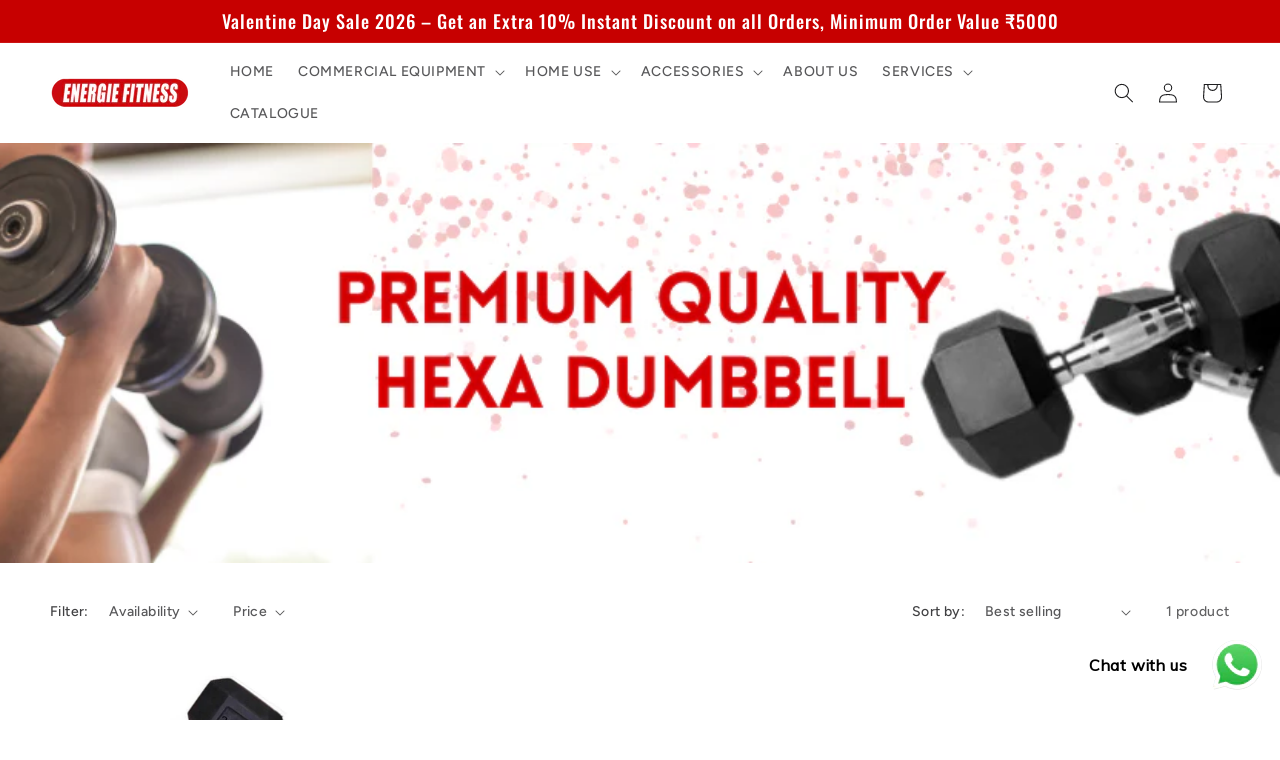

--- FILE ---
content_type: text/html; charset=utf-8
request_url: https://energiefitness.in/collections/hexa-dumbbell
body_size: 44824
content:
<!doctype html>
<html class="no-js" lang="en">
  <head>
    <!-- Google Tag Manager -->
<script>(function(w,d,s,l,i){w[l]=w[l]||[];w[l].push({'gtm.start':
new Date().getTime(),event:'gtm.js'});var f=d.getElementsByTagName(s)[0],
j=d.createElement(s),dl=l!='dataLayer'?'&l='+l:'';j.async=true;j.src=
'https://www.googletagmanager.com/gtm.js?id='+i+dl;f.parentNode.insertBefore(j,f);
})(window,document,'script','dataLayer','GTM-KCJ8KGL');</script>
<!-- End Google Tag Manager -->
    <style>
    
      img, a, div {
        -webkit-user-drag: none;
        -khtml-user-drag: none;
        -moz-user-drag: none;
        -o-user-drag: none;
        user-drag: none;
      }
    </style>
    <meta charset="utf-8">
    <meta http-equiv="X-UA-Compatible" content="IE=edge">
    <meta name="viewport" content="width=device-width,initial-scale=1">
    <meta name="theme-color" content="">
    <link rel="canonical" href="https://energiefitness.in/collections/hexa-dumbbell"><link rel="icon" type="image/png" href="//energiefitness.in/cdn/shop/files/E.png?crop=center&height=32&v=1700547446&width=32"><link rel="preconnect" href="https://fonts.shopifycdn.com" crossorigin><title>
      Hexa Dumbbell - Hexa Dumbbell Suppliers Importer
 &ndash; EnergieFitness</title>

    
      <meta name="description" content="The Energie Fitness hexa dumbbells are available in all different weight options. The hexa dumbbell has an enhanced grip strength and no slip design. Grab a hexa dumbbell set to build muscles at home.">
    

    

<meta property="og:site_name" content="EnergieFitness">
<meta property="og:url" content="https://energiefitness.in/collections/hexa-dumbbell">
<meta property="og:title" content="Hexa Dumbbell - Hexa Dumbbell Suppliers Importer">
<meta property="og:type" content="website">
<meta property="og:description" content="The Energie Fitness hexa dumbbells are available in all different weight options. The hexa dumbbell has an enhanced grip strength and no slip design. Grab a hexa dumbbell set to build muscles at home."><meta property="og:image" content="http://energiefitness.in/cdn/shop/collections/Hexa_Dumbbell.png?v=1707388303">
  <meta property="og:image:secure_url" content="https://energiefitness.in/cdn/shop/collections/Hexa_Dumbbell.png?v=1707388303">
  <meta property="og:image:width" content="1024">
  <meta property="og:image:height" content="273"><meta name="twitter:card" content="summary_large_image">
<meta name="twitter:title" content="Hexa Dumbbell - Hexa Dumbbell Suppliers Importer">
<meta name="twitter:description" content="The Energie Fitness hexa dumbbells are available in all different weight options. The hexa dumbbell has an enhanced grip strength and no slip design. Grab a hexa dumbbell set to build muscles at home.">


    <script src="//energiefitness.in/cdn/shop/t/14/assets/constants.js?v=58251544750838685771728899887" defer="defer"></script>
    <script src="//energiefitness.in/cdn/shop/t/14/assets/pubsub.js?v=158357773527763999511728899887" defer="defer"></script>
    <script src="//energiefitness.in/cdn/shop/t/14/assets/global.js?v=113367515774722599301728899887" defer="defer"></script><script src="//energiefitness.in/cdn/shop/t/14/assets/animations.js?v=88693664871331136111728899887" defer="defer"></script><script>window.performance && window.performance.mark && window.performance.mark('shopify.content_for_header.start');</script><meta name="google-site-verification" content="jCwOS34lcIx3fZITt8n-4KssLIni7MTuEq5KFGoyy6k">
<meta id="shopify-digital-wallet" name="shopify-digital-wallet" content="/84407517479/digital_wallets/dialog">
<link rel="alternate" type="application/atom+xml" title="Feed" href="/collections/hexa-dumbbell.atom" />
<link rel="alternate" type="application/json+oembed" href="https://energiefitness.in/collections/hexa-dumbbell.oembed">
<script async="async" src="/checkouts/internal/preloads.js?locale=en-IN"></script>
<script id="shopify-features" type="application/json">{"accessToken":"bc7afa285e9bf1cabc6a932546819746","betas":["rich-media-storefront-analytics"],"domain":"energiefitness.in","predictiveSearch":true,"shopId":84407517479,"locale":"en"}</script>
<script>var Shopify = Shopify || {};
Shopify.shop = "92fb85-2.myshopify.com";
Shopify.locale = "en";
Shopify.currency = {"active":"INR","rate":"1.0"};
Shopify.country = "IN";
Shopify.theme = {"name":"Energie fitness","id":171730764071,"schema_name":"Ride","schema_version":"12.0.0","theme_store_id":1500,"role":"main"};
Shopify.theme.handle = "null";
Shopify.theme.style = {"id":null,"handle":null};
Shopify.cdnHost = "energiefitness.in/cdn";
Shopify.routes = Shopify.routes || {};
Shopify.routes.root = "/";</script>
<script type="module">!function(o){(o.Shopify=o.Shopify||{}).modules=!0}(window);</script>
<script>!function(o){function n(){var o=[];function n(){o.push(Array.prototype.slice.apply(arguments))}return n.q=o,n}var t=o.Shopify=o.Shopify||{};t.loadFeatures=n(),t.autoloadFeatures=n()}(window);</script>
<script id="shop-js-analytics" type="application/json">{"pageType":"collection"}</script>
<script defer="defer" async type="module" src="//energiefitness.in/cdn/shopifycloud/shop-js/modules/v2/client.init-shop-cart-sync_BN7fPSNr.en.esm.js"></script>
<script defer="defer" async type="module" src="//energiefitness.in/cdn/shopifycloud/shop-js/modules/v2/chunk.common_Cbph3Kss.esm.js"></script>
<script defer="defer" async type="module" src="//energiefitness.in/cdn/shopifycloud/shop-js/modules/v2/chunk.modal_DKumMAJ1.esm.js"></script>
<script type="module">
  await import("//energiefitness.in/cdn/shopifycloud/shop-js/modules/v2/client.init-shop-cart-sync_BN7fPSNr.en.esm.js");
await import("//energiefitness.in/cdn/shopifycloud/shop-js/modules/v2/chunk.common_Cbph3Kss.esm.js");
await import("//energiefitness.in/cdn/shopifycloud/shop-js/modules/v2/chunk.modal_DKumMAJ1.esm.js");

  window.Shopify.SignInWithShop?.initShopCartSync?.({"fedCMEnabled":true,"windoidEnabled":true});

</script>
<script>(function() {
  var isLoaded = false;
  function asyncLoad() {
    if (isLoaded) return;
    isLoaded = true;
    var urls = ["https:\/\/cdn.shopify.com\/s\/files\/1\/0033\/3538\/9233\/files\/pushdaddy_a3.js?shop=92fb85-2.myshopify.com","https:\/\/ma.zoho.in\/js\/V2\/shopify_store.js?shop=92fb85-2.myshopify.com","https:\/\/ma.zoho.in\/js\/V2\/shopify_store.js?shop=92fb85-2.myshopify.com","https:\/\/ma.zoho.in\/js\/V2\/shopify_store.js?shop=92fb85-2.myshopify.com","https:\/\/cdn.shopify.com\/s\/files\/1\/0033\/3538\/9233\/files\/pushdaddy_a7_livechat1_new2.js?v=1707659950\u0026shop=92fb85-2.myshopify.com","https:\/\/sr-cdn.shiprocket.in\/sr-promise\/static\/uc.js?channel_id=4\u0026sr_company_id=3889888\u0026shop=92fb85-2.myshopify.com","https:\/\/sr-cdn.shiprocket.in\/sr-promise\/static\/uc.js?channel_id=4\u0026sr_company_id=4131294\u0026shop=92fb85-2.myshopify.com"];
    for (var i = 0; i < urls.length; i++) {
      var s = document.createElement('script');
      s.type = 'text/javascript';
      s.async = true;
      s.src = urls[i];
      var x = document.getElementsByTagName('script')[0];
      x.parentNode.insertBefore(s, x);
    }
  };
  if(window.attachEvent) {
    window.attachEvent('onload', asyncLoad);
  } else {
    window.addEventListener('load', asyncLoad, false);
  }
})();</script>
<script id="__st">var __st={"a":84407517479,"offset":19800,"reqid":"dbb481f7-b086-4c2b-8684-4c2cc14b3019-1769810849","pageurl":"energiefitness.in\/collections\/hexa-dumbbell","u":"bcc76b3234ce","p":"collection","rtyp":"collection","rid":465417240871};</script>
<script>window.ShopifyPaypalV4VisibilityTracking = true;</script>
<script id="captcha-bootstrap">!function(){'use strict';const t='contact',e='account',n='new_comment',o=[[t,t],['blogs',n],['comments',n],[t,'customer']],c=[[e,'customer_login'],[e,'guest_login'],[e,'recover_customer_password'],[e,'create_customer']],r=t=>t.map((([t,e])=>`form[action*='/${t}']:not([data-nocaptcha='true']) input[name='form_type'][value='${e}']`)).join(','),a=t=>()=>t?[...document.querySelectorAll(t)].map((t=>t.form)):[];function s(){const t=[...o],e=r(t);return a(e)}const i='password',u='form_key',d=['recaptcha-v3-token','g-recaptcha-response','h-captcha-response',i],f=()=>{try{return window.sessionStorage}catch{return}},m='__shopify_v',_=t=>t.elements[u];function p(t,e,n=!1){try{const o=window.sessionStorage,c=JSON.parse(o.getItem(e)),{data:r}=function(t){const{data:e,action:n}=t;return t[m]||n?{data:e,action:n}:{data:t,action:n}}(c);for(const[e,n]of Object.entries(r))t.elements[e]&&(t.elements[e].value=n);n&&o.removeItem(e)}catch(o){console.error('form repopulation failed',{error:o})}}const l='form_type',E='cptcha';function T(t){t.dataset[E]=!0}const w=window,h=w.document,L='Shopify',v='ce_forms',y='captcha';let A=!1;((t,e)=>{const n=(g='f06e6c50-85a8-45c8-87d0-21a2b65856fe',I='https://cdn.shopify.com/shopifycloud/storefront-forms-hcaptcha/ce_storefront_forms_captcha_hcaptcha.v1.5.2.iife.js',D={infoText:'Protected by hCaptcha',privacyText:'Privacy',termsText:'Terms'},(t,e,n)=>{const o=w[L][v],c=o.bindForm;if(c)return c(t,g,e,D).then(n);var r;o.q.push([[t,g,e,D],n]),r=I,A||(h.body.append(Object.assign(h.createElement('script'),{id:'captcha-provider',async:!0,src:r})),A=!0)});var g,I,D;w[L]=w[L]||{},w[L][v]=w[L][v]||{},w[L][v].q=[],w[L][y]=w[L][y]||{},w[L][y].protect=function(t,e){n(t,void 0,e),T(t)},Object.freeze(w[L][y]),function(t,e,n,w,h,L){const[v,y,A,g]=function(t,e,n){const i=e?o:[],u=t?c:[],d=[...i,...u],f=r(d),m=r(i),_=r(d.filter((([t,e])=>n.includes(e))));return[a(f),a(m),a(_),s()]}(w,h,L),I=t=>{const e=t.target;return e instanceof HTMLFormElement?e:e&&e.form},D=t=>v().includes(t);t.addEventListener('submit',(t=>{const e=I(t);if(!e)return;const n=D(e)&&!e.dataset.hcaptchaBound&&!e.dataset.recaptchaBound,o=_(e),c=g().includes(e)&&(!o||!o.value);(n||c)&&t.preventDefault(),c&&!n&&(function(t){try{if(!f())return;!function(t){const e=f();if(!e)return;const n=_(t);if(!n)return;const o=n.value;o&&e.removeItem(o)}(t);const e=Array.from(Array(32),(()=>Math.random().toString(36)[2])).join('');!function(t,e){_(t)||t.append(Object.assign(document.createElement('input'),{type:'hidden',name:u})),t.elements[u].value=e}(t,e),function(t,e){const n=f();if(!n)return;const o=[...t.querySelectorAll(`input[type='${i}']`)].map((({name:t})=>t)),c=[...d,...o],r={};for(const[a,s]of new FormData(t).entries())c.includes(a)||(r[a]=s);n.setItem(e,JSON.stringify({[m]:1,action:t.action,data:r}))}(t,e)}catch(e){console.error('failed to persist form',e)}}(e),e.submit())}));const S=(t,e)=>{t&&!t.dataset[E]&&(n(t,e.some((e=>e===t))),T(t))};for(const o of['focusin','change'])t.addEventListener(o,(t=>{const e=I(t);D(e)&&S(e,y())}));const B=e.get('form_key'),M=e.get(l),P=B&&M;t.addEventListener('DOMContentLoaded',(()=>{const t=y();if(P)for(const e of t)e.elements[l].value===M&&p(e,B);[...new Set([...A(),...v().filter((t=>'true'===t.dataset.shopifyCaptcha))])].forEach((e=>S(e,t)))}))}(h,new URLSearchParams(w.location.search),n,t,e,['guest_login'])})(!0,!0)}();</script>
<script integrity="sha256-4kQ18oKyAcykRKYeNunJcIwy7WH5gtpwJnB7kiuLZ1E=" data-source-attribution="shopify.loadfeatures" defer="defer" src="//energiefitness.in/cdn/shopifycloud/storefront/assets/storefront/load_feature-a0a9edcb.js" crossorigin="anonymous"></script>
<script data-source-attribution="shopify.dynamic_checkout.dynamic.init">var Shopify=Shopify||{};Shopify.PaymentButton=Shopify.PaymentButton||{isStorefrontPortableWallets:!0,init:function(){window.Shopify.PaymentButton.init=function(){};var t=document.createElement("script");t.src="https://energiefitness.in/cdn/shopifycloud/portable-wallets/latest/portable-wallets.en.js",t.type="module",document.head.appendChild(t)}};
</script>
<script data-source-attribution="shopify.dynamic_checkout.buyer_consent">
  function portableWalletsHideBuyerConsent(e){var t=document.getElementById("shopify-buyer-consent"),n=document.getElementById("shopify-subscription-policy-button");t&&n&&(t.classList.add("hidden"),t.setAttribute("aria-hidden","true"),n.removeEventListener("click",e))}function portableWalletsShowBuyerConsent(e){var t=document.getElementById("shopify-buyer-consent"),n=document.getElementById("shopify-subscription-policy-button");t&&n&&(t.classList.remove("hidden"),t.removeAttribute("aria-hidden"),n.addEventListener("click",e))}window.Shopify?.PaymentButton&&(window.Shopify.PaymentButton.hideBuyerConsent=portableWalletsHideBuyerConsent,window.Shopify.PaymentButton.showBuyerConsent=portableWalletsShowBuyerConsent);
</script>
<script data-source-attribution="shopify.dynamic_checkout.cart.bootstrap">document.addEventListener("DOMContentLoaded",(function(){function t(){return document.querySelector("shopify-accelerated-checkout-cart, shopify-accelerated-checkout")}if(t())Shopify.PaymentButton.init();else{new MutationObserver((function(e,n){t()&&(Shopify.PaymentButton.init(),n.disconnect())})).observe(document.body,{childList:!0,subtree:!0})}}));
</script>
<script id="sections-script" data-sections="header" defer="defer" src="//energiefitness.in/cdn/shop/t/14/compiled_assets/scripts.js?v=2319"></script>
<script>window.performance && window.performance.mark && window.performance.mark('shopify.content_for_header.end');</script>


    <style data-shopify>
      @font-face {
  font-family: Figtree;
  font-weight: 500;
  font-style: normal;
  font-display: swap;
  src: url("//energiefitness.in/cdn/fonts/figtree/figtree_n5.3b6b7df38aa5986536945796e1f947445832047c.woff2") format("woff2"),
       url("//energiefitness.in/cdn/fonts/figtree/figtree_n5.f26bf6dcae278b0ed902605f6605fa3338e81dab.woff") format("woff");
}

      @font-face {
  font-family: Figtree;
  font-weight: 700;
  font-style: normal;
  font-display: swap;
  src: url("//energiefitness.in/cdn/fonts/figtree/figtree_n7.2fd9bfe01586148e644724096c9d75e8c7a90e55.woff2") format("woff2"),
       url("//energiefitness.in/cdn/fonts/figtree/figtree_n7.ea05de92d862f9594794ab281c4c3a67501ef5fc.woff") format("woff");
}

      @font-face {
  font-family: Figtree;
  font-weight: 500;
  font-style: italic;
  font-display: swap;
  src: url("//energiefitness.in/cdn/fonts/figtree/figtree_i5.969396f679a62854cf82dbf67acc5721e41351f0.woff2") format("woff2"),
       url("//energiefitness.in/cdn/fonts/figtree/figtree_i5.93bc1cad6c73ca9815f9777c49176dfc9d2890dd.woff") format("woff");
}

      @font-face {
  font-family: Figtree;
  font-weight: 700;
  font-style: italic;
  font-display: swap;
  src: url("//energiefitness.in/cdn/fonts/figtree/figtree_i7.06add7096a6f2ab742e09ec7e498115904eda1fe.woff2") format("woff2"),
       url("//energiefitness.in/cdn/fonts/figtree/figtree_i7.ee584b5fcaccdbb5518c0228158941f8df81b101.woff") format("woff");
}

      @font-face {
  font-family: Oswald;
  font-weight: 500;
  font-style: normal;
  font-display: swap;
  src: url("//energiefitness.in/cdn/fonts/oswald/oswald_n5.8ad4910bfdb43e150746ef7aa67f3553e3abe8e2.woff2") format("woff2"),
       url("//energiefitness.in/cdn/fonts/oswald/oswald_n5.93ee52108163c48c91111cf33b0a57021467b66e.woff") format("woff");
}


      
        :root,
        .color-background-1 {
          --color-background: 255,255,255;
        
          --gradient-background: #ffffff;
        

        

        --color-foreground: 31,31,33;
        --color-background-contrast: 191,191,191;
        --color-shadow: 255,255,255;
        --color-button: 0,0,0;
        --color-button-text: 255,255,255;
        --color-secondary-button: 255,255,255;
        --color-secondary-button-text: 255,255,255;
        --color-link: 255,255,255;
        --color-badge-foreground: 31,31,33;
        --color-badge-background: 255,255,255;
        --color-badge-border: 31,31,33;
        --payment-terms-background-color: rgb(255 255 255);
      }
      
        
        .color-background-2 {
          --color-background: 31,31,33;
        
          --gradient-background: #1f1f21;
        

        

        --color-foreground: 255,255,255;
        --color-background-contrast: 43,43,46;
        --color-shadow: 255,255,255;
        --color-button: 255,255,255;
        --color-button-text: 31,31,33;
        --color-secondary-button: 31,31,33;
        --color-secondary-button-text: 255,255,255;
        --color-link: 255,255,255;
        --color-badge-foreground: 255,255,255;
        --color-badge-background: 31,31,33;
        --color-badge-border: 255,255,255;
        --payment-terms-background-color: rgb(31 31 33);
      }
      
        
        .color-inverse {
          --color-background: 255,255,255;
        
          --gradient-background: #ffffff;
        

        

        --color-foreground: 31,31,33;
        --color-background-contrast: 191,191,191;
        --color-shadow: 255,255,255;
        --color-button: 31,31,33;
        --color-button-text: 255,255,255;
        --color-secondary-button: 255,255,255;
        --color-secondary-button-text: 31,31,33;
        --color-link: 31,31,33;
        --color-badge-foreground: 31,31,33;
        --color-badge-background: 255,255,255;
        --color-badge-border: 31,31,33;
        --payment-terms-background-color: rgb(255 255 255);
      }
      
        
        .color-accent-1 {
          --color-background: 199,0,0;
        
          --gradient-background: #c70000;
        

        

        --color-foreground: 255,255,255;
        --color-background-contrast: 225,0,0;
        --color-shadow: 255,255,255;
        --color-button: 31,31,33;
        --color-button-text: 227,252,2;
        --color-secondary-button: 199,0,0;
        --color-secondary-button-text: 31,31,33;
        --color-link: 31,31,33;
        --color-badge-foreground: 255,255,255;
        --color-badge-background: 199,0,0;
        --color-badge-border: 255,255,255;
        --payment-terms-background-color: rgb(199 0 0);
      }
      
        
        .color-accent-2 {
          --color-background: 245,245,245;
        
          --gradient-background: #f5f5f5;
        

        

        --color-foreground: 31,31,33;
        --color-background-contrast: 181,181,181;
        --color-shadow: 255,255,255;
        --color-button: 31,31,33;
        --color-button-text: 0,252,237;
        --color-secondary-button: 245,245,245;
        --color-secondary-button-text: 31,31,33;
        --color-link: 31,31,33;
        --color-badge-foreground: 31,31,33;
        --color-badge-background: 245,245,245;
        --color-badge-border: 31,31,33;
        --payment-terms-background-color: rgb(245 245 245);
      }
      
        
        .color-scheme-0db5095d-4b6c-4973-a87f-adecd0295fa0 {
          --color-background: 0,0,0;
        
          --gradient-background: #000000;
        

        

        --color-foreground: 255,255,255;
        --color-background-contrast: 128,128,128;
        --color-shadow: 255,255,255;
        --color-button: 255,255,255;
        --color-button-text: 255,0,0;
        --color-secondary-button: 0,0,0;
        --color-secondary-button-text: 255,255,255;
        --color-link: 255,255,255;
        --color-badge-foreground: 255,255,255;
        --color-badge-background: 0,0,0;
        --color-badge-border: 255,255,255;
        --payment-terms-background-color: rgb(0 0 0);
      }
      

      body, .color-background-1, .color-background-2, .color-inverse, .color-accent-1, .color-accent-2, .color-scheme-0db5095d-4b6c-4973-a87f-adecd0295fa0 {
        color: rgba(var(--color-foreground), 0.75);
        background-color: rgb(var(--color-background));
      }

      :root {
        --font-body-family: Figtree, sans-serif;
        --font-body-style: normal;
        --font-body-weight: 500;
        --font-body-weight-bold: 800;

        --font-heading-family: Oswald, sans-serif;
        --font-heading-style: normal;
        --font-heading-weight: 500;

        --font-body-scale: 1.0;
        --font-heading-scale: 1.4;

        --media-padding: px;
        --media-border-opacity: 0.1;
        --media-border-width: 0px;
        --media-radius: 0px;
        --media-shadow-opacity: 0.0;
        --media-shadow-horizontal-offset: 0px;
        --media-shadow-vertical-offset: 40px;
        --media-shadow-blur-radius: 5px;
        --media-shadow-visible: 0;

        --page-width: 120rem;
        --page-width-margin: 0rem;

        --product-card-image-padding: 0.0rem;
        --product-card-corner-radius: 0.0rem;
        --product-card-text-alignment: left;
        --product-card-border-width: 0.0rem;
        --product-card-border-opacity: 0.1;
        --product-card-shadow-opacity: 0.0;
        --product-card-shadow-visible: 0;
        --product-card-shadow-horizontal-offset: 0.0rem;
        --product-card-shadow-vertical-offset: 0.4rem;
        --product-card-shadow-blur-radius: 0.5rem;

        --collection-card-image-padding: 0.0rem;
        --collection-card-corner-radius: 0.0rem;
        --collection-card-text-alignment: left;
        --collection-card-border-width: 0.0rem;
        --collection-card-border-opacity: 0.1;
        --collection-card-shadow-opacity: 0.0;
        --collection-card-shadow-visible: 0;
        --collection-card-shadow-horizontal-offset: 0.0rem;
        --collection-card-shadow-vertical-offset: 0.4rem;
        --collection-card-shadow-blur-radius: 0.5rem;

        --blog-card-image-padding: 0.0rem;
        --blog-card-corner-radius: 0.0rem;
        --blog-card-text-alignment: left;
        --blog-card-border-width: 0.0rem;
        --blog-card-border-opacity: 0.1;
        --blog-card-shadow-opacity: 0.0;
        --blog-card-shadow-visible: 0;
        --blog-card-shadow-horizontal-offset: 0.0rem;
        --blog-card-shadow-vertical-offset: 0.4rem;
        --blog-card-shadow-blur-radius: 0.5rem;

        --badge-corner-radius: 4.0rem;

        --popup-border-width: 1px;
        --popup-border-opacity: 0.1;
        --popup-corner-radius: 0px;
        --popup-shadow-opacity: 0.0;
        --popup-shadow-horizontal-offset: 0px;
        --popup-shadow-vertical-offset: 4px;
        --popup-shadow-blur-radius: 5px;

        --drawer-border-width: 1px;
        --drawer-border-opacity: 0.1;
        --drawer-shadow-opacity: 0.0;
        --drawer-shadow-horizontal-offset: 0px;
        --drawer-shadow-vertical-offset: 4px;
        --drawer-shadow-blur-radius: 5px;

        --spacing-sections-desktop: 28px;
        --spacing-sections-mobile: 20px;

        --grid-desktop-vertical-spacing: 16px;
        --grid-desktop-horizontal-spacing: 16px;
        --grid-mobile-vertical-spacing: 8px;
        --grid-mobile-horizontal-spacing: 8px;

        --text-boxes-border-opacity: 0.1;
        --text-boxes-border-width: 0px;
        --text-boxes-radius: 0px;
        --text-boxes-shadow-opacity: 0.0;
        --text-boxes-shadow-visible: 0;
        --text-boxes-shadow-horizontal-offset: 0px;
        --text-boxes-shadow-vertical-offset: 4px;
        --text-boxes-shadow-blur-radius: 5px;

        --buttons-radius: 0px;
        --buttons-radius-outset: 0px;
        --buttons-border-width: 1px;
        --buttons-border-opacity: 1.0;
        --buttons-shadow-opacity: 0.0;
        --buttons-shadow-visible: 0;
        --buttons-shadow-horizontal-offset: 0px;
        --buttons-shadow-vertical-offset: 4px;
        --buttons-shadow-blur-radius: 5px;
        --buttons-border-offset: 0px;

        --inputs-radius: 0px;
        --inputs-border-width: 1px;
        --inputs-border-opacity: 0.55;
        --inputs-shadow-opacity: 0.0;
        --inputs-shadow-horizontal-offset: 0px;
        --inputs-margin-offset: 0px;
        --inputs-shadow-vertical-offset: 4px;
        --inputs-shadow-blur-radius: 5px;
        --inputs-radius-outset: 0px;

        --variant-pills-radius: 40px;
        --variant-pills-border-width: 1px;
        --variant-pills-border-opacity: 0.55;
        --variant-pills-shadow-opacity: 0.0;
        --variant-pills-shadow-horizontal-offset: 0px;
        --variant-pills-shadow-vertical-offset: 4px;
        --variant-pills-shadow-blur-radius: 5px;
      }

      *,
      *::before,
      *::after {
        box-sizing: inherit;
      }

      html {
        box-sizing: border-box;
        font-size: calc(var(--font-body-scale) * 62.5%);
        height: 100%;
      }

      body {
        display: grid;
        grid-template-rows: auto auto 1fr auto;
        grid-template-columns: 100%;
        min-height: 100%;
        margin: 0;
        font-size: 1.5rem;
        letter-spacing: 0.06rem;
        line-height: calc(1 + 0.8 / var(--font-body-scale));
        font-family: var(--font-body-family);
        font-style: var(--font-body-style);
        font-weight: var(--font-body-weight);
      }

      @media screen and (min-width: 750px) {
        body {
          font-size: 1.6rem;
        }
      }
    </style>

    <link href="//energiefitness.in/cdn/shop/t/14/assets/base.css?v=41043092089437469871755949952" rel="stylesheet" type="text/css" media="all" />
<link rel="preload" as="font" href="//energiefitness.in/cdn/fonts/figtree/figtree_n5.3b6b7df38aa5986536945796e1f947445832047c.woff2" type="font/woff2" crossorigin><link rel="preload" as="font" href="//energiefitness.in/cdn/fonts/oswald/oswald_n5.8ad4910bfdb43e150746ef7aa67f3553e3abe8e2.woff2" type="font/woff2" crossorigin><link
        rel="stylesheet"
        href="//energiefitness.in/cdn/shop/t/14/assets/component-predictive-search.css?v=118923337488134913561728899887"
        media="print"
        onload="this.media='all'"
      ><script>
      document.documentElement.className = document.documentElement.className.replace('no-js', 'js');
      if (Shopify.designMode) {
        document.documentElement.classList.add('shopify-design-mode');
      }
    </script>
    <script src="https://cdn-in.pagesense.io/js/60023368935/9d5d57459bb946dcb611e78e1f1c2c58.js"></script>
  <!-- BEGIN app block: shopify://apps/judge-me-reviews/blocks/judgeme_core/61ccd3b1-a9f2-4160-9fe9-4fec8413e5d8 --><!-- Start of Judge.me Core -->






<link rel="dns-prefetch" href="https://cdnwidget.judge.me">
<link rel="dns-prefetch" href="https://cdn.judge.me">
<link rel="dns-prefetch" href="https://cdn1.judge.me">
<link rel="dns-prefetch" href="https://api.judge.me">

<script data-cfasync='false' class='jdgm-settings-script'>window.jdgmSettings={"pagination":5,"disable_web_reviews":false,"badge_no_review_text":"No reviews","badge_n_reviews_text":"{{ n }} review/reviews","hide_badge_preview_if_no_reviews":true,"badge_hide_text":false,"enforce_center_preview_badge":false,"widget_title":"Customer Reviews","widget_open_form_text":"Write a review","widget_close_form_text":"Cancel review","widget_refresh_page_text":"Refresh page","widget_summary_text":"Based on {{ number_of_reviews }} review/reviews","widget_no_review_text":"Be the first to write a review","widget_name_field_text":"Display name","widget_verified_name_field_text":"Verified Name (public)","widget_name_placeholder_text":"Display name","widget_required_field_error_text":"This field is required.","widget_email_field_text":"Email address","widget_verified_email_field_text":"Verified Email (private, can not be edited)","widget_email_placeholder_text":"Your email address","widget_email_field_error_text":"Please enter a valid email address.","widget_rating_field_text":"Rating","widget_review_title_field_text":"Review Title","widget_review_title_placeholder_text":"Give your review a title","widget_review_body_field_text":"Review content","widget_review_body_placeholder_text":"Start writing here...","widget_pictures_field_text":"Picture/Video (optional)","widget_submit_review_text":"Submit Review","widget_submit_verified_review_text":"Submit Verified Review","widget_submit_success_msg_with_auto_publish":"Thank you! Please refresh the page in a few moments to see your review. You can remove or edit your review by logging into \u003ca href='https://judge.me/login' target='_blank' rel='nofollow noopener'\u003eJudge.me\u003c/a\u003e","widget_submit_success_msg_no_auto_publish":"Thank you! Your review will be published as soon as it is approved by the shop admin. You can remove or edit your review by logging into \u003ca href='https://judge.me/login' target='_blank' rel='nofollow noopener'\u003eJudge.me\u003c/a\u003e","widget_show_default_reviews_out_of_total_text":"Showing {{ n_reviews_shown }} out of {{ n_reviews }} reviews.","widget_show_all_link_text":"Show all","widget_show_less_link_text":"Show less","widget_author_said_text":"{{ reviewer_name }} said:","widget_days_text":"{{ n }} days ago","widget_weeks_text":"{{ n }} week/weeks ago","widget_months_text":"{{ n }} month/months ago","widget_years_text":"{{ n }} year/years ago","widget_yesterday_text":"Yesterday","widget_today_text":"Today","widget_replied_text":"\u003e\u003e {{ shop_name }} replied:","widget_read_more_text":"Read more","widget_reviewer_name_as_initial":"","widget_rating_filter_color":"#fbcd0a","widget_rating_filter_see_all_text":"See all reviews","widget_sorting_most_recent_text":"Most Recent","widget_sorting_highest_rating_text":"Highest Rating","widget_sorting_lowest_rating_text":"Lowest Rating","widget_sorting_with_pictures_text":"Only Pictures","widget_sorting_most_helpful_text":"Most Helpful","widget_open_question_form_text":"Ask a question","widget_reviews_subtab_text":"Reviews","widget_questions_subtab_text":"Questions","widget_question_label_text":"Question","widget_answer_label_text":"Answer","widget_question_placeholder_text":"Write your question here","widget_submit_question_text":"Submit Question","widget_question_submit_success_text":"Thank you for your question! We will notify you once it gets answered.","verified_badge_text":"Verified","verified_badge_bg_color":"","verified_badge_text_color":"","verified_badge_placement":"left-of-reviewer-name","widget_review_max_height":"","widget_hide_border":false,"widget_social_share":false,"widget_thumb":false,"widget_review_location_show":false,"widget_location_format":"","all_reviews_include_out_of_store_products":true,"all_reviews_out_of_store_text":"(out of store)","all_reviews_pagination":100,"all_reviews_product_name_prefix_text":"about","enable_review_pictures":true,"enable_question_anwser":false,"widget_theme":"default","review_date_format":"mm/dd/yyyy","default_sort_method":"most-recent","widget_product_reviews_subtab_text":"Product Reviews","widget_shop_reviews_subtab_text":"Shop Reviews","widget_other_products_reviews_text":"Reviews for other products","widget_store_reviews_subtab_text":"Store reviews","widget_no_store_reviews_text":"This store hasn't received any reviews yet","widget_web_restriction_product_reviews_text":"This product hasn't received any reviews yet","widget_no_items_text":"No items found","widget_show_more_text":"Show more","widget_write_a_store_review_text":"Write a Store Review","widget_other_languages_heading":"Reviews in Other Languages","widget_translate_review_text":"Translate review to {{ language }}","widget_translating_review_text":"Translating...","widget_show_original_translation_text":"Show original ({{ language }})","widget_translate_review_failed_text":"Review couldn't be translated.","widget_translate_review_retry_text":"Retry","widget_translate_review_try_again_later_text":"Try again later","show_product_url_for_grouped_product":false,"widget_sorting_pictures_first_text":"Pictures First","show_pictures_on_all_rev_page_mobile":false,"show_pictures_on_all_rev_page_desktop":false,"floating_tab_hide_mobile_install_preference":false,"floating_tab_button_name":"★ Reviews","floating_tab_title":"Let customers speak for us","floating_tab_button_color":"","floating_tab_button_background_color":"","floating_tab_url":"","floating_tab_url_enabled":false,"floating_tab_tab_style":"text","all_reviews_text_badge_text":"Customers rate us {{ shop.metafields.judgeme.all_reviews_rating | round: 1 }}/5 based on {{ shop.metafields.judgeme.all_reviews_count }} reviews.","all_reviews_text_badge_text_branded_style":"{{ shop.metafields.judgeme.all_reviews_rating | round: 1 }} out of 5 stars based on {{ shop.metafields.judgeme.all_reviews_count }} reviews","is_all_reviews_text_badge_a_link":false,"show_stars_for_all_reviews_text_badge":false,"all_reviews_text_badge_url":"","all_reviews_text_style":"branded","all_reviews_text_color_style":"judgeme_brand_color","all_reviews_text_color":"#108474","all_reviews_text_show_jm_brand":true,"featured_carousel_show_header":true,"featured_carousel_title":"Let customers speak for us","testimonials_carousel_title":"Customers are saying","videos_carousel_title":"Real customer stories","cards_carousel_title":"Customers are saying","featured_carousel_count_text":"from {{ n }} reviews","featured_carousel_add_link_to_all_reviews_page":false,"featured_carousel_url":"","featured_carousel_show_images":true,"featured_carousel_autoslide_interval":5,"featured_carousel_arrows_on_the_sides":false,"featured_carousel_height":250,"featured_carousel_width":80,"featured_carousel_image_size":0,"featured_carousel_image_height":250,"featured_carousel_arrow_color":"#eeeeee","verified_count_badge_style":"branded","verified_count_badge_orientation":"horizontal","verified_count_badge_color_style":"judgeme_brand_color","verified_count_badge_color":"#108474","is_verified_count_badge_a_link":false,"verified_count_badge_url":"","verified_count_badge_show_jm_brand":true,"widget_rating_preset_default":5,"widget_first_sub_tab":"product-reviews","widget_show_histogram":true,"widget_histogram_use_custom_color":false,"widget_pagination_use_custom_color":false,"widget_star_use_custom_color":false,"widget_verified_badge_use_custom_color":false,"widget_write_review_use_custom_color":false,"picture_reminder_submit_button":"Upload Pictures","enable_review_videos":false,"mute_video_by_default":false,"widget_sorting_videos_first_text":"Videos First","widget_review_pending_text":"Pending","featured_carousel_items_for_large_screen":3,"social_share_options_order":"Facebook,Twitter","remove_microdata_snippet":true,"disable_json_ld":false,"enable_json_ld_products":false,"preview_badge_show_question_text":false,"preview_badge_no_question_text":"No questions","preview_badge_n_question_text":"{{ number_of_questions }} question/questions","qa_badge_show_icon":false,"qa_badge_position":"same-row","remove_judgeme_branding":false,"widget_add_search_bar":false,"widget_search_bar_placeholder":"Search","widget_sorting_verified_only_text":"Verified only","featured_carousel_theme":"default","featured_carousel_show_rating":true,"featured_carousel_show_title":true,"featured_carousel_show_body":true,"featured_carousel_show_date":false,"featured_carousel_show_reviewer":true,"featured_carousel_show_product":false,"featured_carousel_header_background_color":"#108474","featured_carousel_header_text_color":"#ffffff","featured_carousel_name_product_separator":"reviewed","featured_carousel_full_star_background":"#108474","featured_carousel_empty_star_background":"#dadada","featured_carousel_vertical_theme_background":"#f9fafb","featured_carousel_verified_badge_enable":true,"featured_carousel_verified_badge_color":"#108474","featured_carousel_border_style":"round","featured_carousel_review_line_length_limit":3,"featured_carousel_more_reviews_button_text":"Read more reviews","featured_carousel_view_product_button_text":"View product","all_reviews_page_load_reviews_on":"scroll","all_reviews_page_load_more_text":"Load More Reviews","disable_fb_tab_reviews":false,"enable_ajax_cdn_cache":false,"widget_advanced_speed_features":5,"widget_public_name_text":"displayed publicly like","default_reviewer_name":"John Smith","default_reviewer_name_has_non_latin":true,"widget_reviewer_anonymous":"Anonymous","medals_widget_title":"Judge.me Review Medals","medals_widget_background_color":"#f9fafb","medals_widget_position":"footer_all_pages","medals_widget_border_color":"#f9fafb","medals_widget_verified_text_position":"left","medals_widget_use_monochromatic_version":false,"medals_widget_elements_color":"#108474","show_reviewer_avatar":true,"widget_invalid_yt_video_url_error_text":"Not a YouTube video URL","widget_max_length_field_error_text":"Please enter no more than {0} characters.","widget_show_country_flag":false,"widget_show_collected_via_shop_app":true,"widget_verified_by_shop_badge_style":"light","widget_verified_by_shop_text":"Verified by Shop","widget_show_photo_gallery":false,"widget_load_with_code_splitting":true,"widget_ugc_install_preference":false,"widget_ugc_title":"Made by us, Shared by you","widget_ugc_subtitle":"Tag us to see your picture featured in our page","widget_ugc_arrows_color":"#ffffff","widget_ugc_primary_button_text":"Buy Now","widget_ugc_primary_button_background_color":"#108474","widget_ugc_primary_button_text_color":"#ffffff","widget_ugc_primary_button_border_width":"0","widget_ugc_primary_button_border_style":"none","widget_ugc_primary_button_border_color":"#108474","widget_ugc_primary_button_border_radius":"25","widget_ugc_secondary_button_text":"Load More","widget_ugc_secondary_button_background_color":"#ffffff","widget_ugc_secondary_button_text_color":"#108474","widget_ugc_secondary_button_border_width":"2","widget_ugc_secondary_button_border_style":"solid","widget_ugc_secondary_button_border_color":"#108474","widget_ugc_secondary_button_border_radius":"25","widget_ugc_reviews_button_text":"View Reviews","widget_ugc_reviews_button_background_color":"#ffffff","widget_ugc_reviews_button_text_color":"#108474","widget_ugc_reviews_button_border_width":"2","widget_ugc_reviews_button_border_style":"solid","widget_ugc_reviews_button_border_color":"#108474","widget_ugc_reviews_button_border_radius":"25","widget_ugc_reviews_button_link_to":"judgeme-reviews-page","widget_ugc_show_post_date":true,"widget_ugc_max_width":"800","widget_rating_metafield_value_type":true,"widget_primary_color":"#C62222","widget_enable_secondary_color":false,"widget_secondary_color":"#edf5f5","widget_summary_average_rating_text":"{{ average_rating }} out of 5","widget_media_grid_title":"Customer photos \u0026 videos","widget_media_grid_see_more_text":"See more","widget_round_style":false,"widget_show_product_medals":true,"widget_verified_by_judgeme_text":"Verified by Judge.me","widget_show_store_medals":true,"widget_verified_by_judgeme_text_in_store_medals":"Verified by Judge.me","widget_media_field_exceed_quantity_message":"Sorry, we can only accept {{ max_media }} for one review.","widget_media_field_exceed_limit_message":"{{ file_name }} is too large, please select a {{ media_type }} less than {{ size_limit }}MB.","widget_review_submitted_text":"Review Submitted!","widget_question_submitted_text":"Question Submitted!","widget_close_form_text_question":"Cancel","widget_write_your_answer_here_text":"Write your answer here","widget_enabled_branded_link":true,"widget_show_collected_by_judgeme":true,"widget_reviewer_name_color":"","widget_write_review_text_color":"","widget_write_review_bg_color":"","widget_collected_by_judgeme_text":"collected by Judge.me","widget_pagination_type":"standard","widget_load_more_text":"Load More","widget_load_more_color":"#108474","widget_full_review_text":"Full Review","widget_read_more_reviews_text":"Read More Reviews","widget_read_questions_text":"Read Questions","widget_questions_and_answers_text":"Questions \u0026 Answers","widget_verified_by_text":"Verified by","widget_verified_text":"Verified","widget_number_of_reviews_text":"{{ number_of_reviews }} reviews","widget_back_button_text":"Back","widget_next_button_text":"Next","widget_custom_forms_filter_button":"Filters","custom_forms_style":"horizontal","widget_show_review_information":false,"how_reviews_are_collected":"How reviews are collected?","widget_show_review_keywords":false,"widget_gdpr_statement":"How we use your data: We'll only contact you about the review you left, and only if necessary. By submitting your review, you agree to Judge.me's \u003ca href='https://judge.me/terms' target='_blank' rel='nofollow noopener'\u003eterms\u003c/a\u003e, \u003ca href='https://judge.me/privacy' target='_blank' rel='nofollow noopener'\u003eprivacy\u003c/a\u003e and \u003ca href='https://judge.me/content-policy' target='_blank' rel='nofollow noopener'\u003econtent\u003c/a\u003e policies.","widget_multilingual_sorting_enabled":false,"widget_translate_review_content_enabled":false,"widget_translate_review_content_method":"manual","popup_widget_review_selection":"automatically_with_pictures","popup_widget_round_border_style":true,"popup_widget_show_title":true,"popup_widget_show_body":true,"popup_widget_show_reviewer":false,"popup_widget_show_product":true,"popup_widget_show_pictures":true,"popup_widget_use_review_picture":true,"popup_widget_show_on_home_page":true,"popup_widget_show_on_product_page":true,"popup_widget_show_on_collection_page":true,"popup_widget_show_on_cart_page":true,"popup_widget_position":"bottom_left","popup_widget_first_review_delay":5,"popup_widget_duration":5,"popup_widget_interval":5,"popup_widget_review_count":5,"popup_widget_hide_on_mobile":true,"review_snippet_widget_round_border_style":true,"review_snippet_widget_card_color":"#FFFFFF","review_snippet_widget_slider_arrows_background_color":"#FFFFFF","review_snippet_widget_slider_arrows_color":"#000000","review_snippet_widget_star_color":"#108474","show_product_variant":false,"all_reviews_product_variant_label_text":"Variant: ","widget_show_verified_branding":true,"widget_ai_summary_title":"Customers say","widget_ai_summary_disclaimer":"AI-powered review summary based on recent customer reviews","widget_show_ai_summary":false,"widget_show_ai_summary_bg":false,"widget_show_review_title_input":true,"redirect_reviewers_invited_via_email":"external_form","request_store_review_after_product_review":false,"request_review_other_products_in_order":false,"review_form_color_scheme":"default","review_form_corner_style":"square","review_form_star_color":{},"review_form_text_color":"#333333","review_form_background_color":"#ffffff","review_form_field_background_color":"#fafafa","review_form_button_color":{},"review_form_button_text_color":"#ffffff","review_form_modal_overlay_color":"#000000","review_content_screen_title_text":"How would you rate this product?","review_content_introduction_text":"We would love it if you would share a bit about your experience.","store_review_form_title_text":"How would you rate this store?","store_review_form_introduction_text":"We would love it if you would share a bit about your experience.","show_review_guidance_text":true,"one_star_review_guidance_text":"Poor","five_star_review_guidance_text":"Great","customer_information_screen_title_text":"About you","customer_information_introduction_text":"Please tell us more about you.","custom_questions_screen_title_text":"Your experience in more detail","custom_questions_introduction_text":"Here are a few questions to help us understand more about your experience.","review_submitted_screen_title_text":"Thanks for your review!","review_submitted_screen_thank_you_text":"We are processing it and it will appear on the store soon.","review_submitted_screen_email_verification_text":"Please confirm your email by clicking the link we just sent you. This helps us keep reviews authentic.","review_submitted_request_store_review_text":"Would you like to share your experience of shopping with us?","review_submitted_review_other_products_text":"Would you like to review these products?","store_review_screen_title_text":"Would you like to share your experience of shopping with us?","store_review_introduction_text":"We value your feedback and use it to improve. Please share any thoughts or suggestions you have.","reviewer_media_screen_title_picture_text":"Share a picture","reviewer_media_introduction_picture_text":"Upload a photo to support your review.","reviewer_media_screen_title_video_text":"Share a video","reviewer_media_introduction_video_text":"Upload a video to support your review.","reviewer_media_screen_title_picture_or_video_text":"Share a picture or video","reviewer_media_introduction_picture_or_video_text":"Upload a photo or video to support your review.","reviewer_media_youtube_url_text":"Paste your Youtube URL here","advanced_settings_next_step_button_text":"Next","advanced_settings_close_review_button_text":"Close","modal_write_review_flow":false,"write_review_flow_required_text":"Required","write_review_flow_privacy_message_text":"We respect your privacy.","write_review_flow_anonymous_text":"Post review as anonymous","write_review_flow_visibility_text":"This won't be visible to other customers.","write_review_flow_multiple_selection_help_text":"Select as many as you like","write_review_flow_single_selection_help_text":"Select one option","write_review_flow_required_field_error_text":"This field is required","write_review_flow_invalid_email_error_text":"Please enter a valid email address","write_review_flow_max_length_error_text":"Max. {{ max_length }} characters.","write_review_flow_media_upload_text":"\u003cb\u003eClick to upload\u003c/b\u003e or drag and drop","write_review_flow_gdpr_statement":"We'll only contact you about your review if necessary. By submitting your review, you agree to our \u003ca href='https://judge.me/terms' target='_blank' rel='nofollow noopener'\u003eterms and conditions\u003c/a\u003e and \u003ca href='https://judge.me/privacy' target='_blank' rel='nofollow noopener'\u003eprivacy policy\u003c/a\u003e.","rating_only_reviews_enabled":false,"show_negative_reviews_help_screen":false,"new_review_flow_help_screen_rating_threshold":3,"negative_review_resolution_screen_title_text":"Tell us more","negative_review_resolution_text":"Your experience matters to us. If there were issues with your purchase, we're here to help. Feel free to reach out to us, we'd love the opportunity to make things right.","negative_review_resolution_button_text":"Contact us","negative_review_resolution_proceed_with_review_text":"Leave a review","negative_review_resolution_subject":"Issue with purchase from {{ shop_name }}.{{ order_name }}","preview_badge_collection_page_install_status":false,"widget_review_custom_css":"","preview_badge_custom_css":"","preview_badge_stars_count":"5-stars","featured_carousel_custom_css":"","floating_tab_custom_css":"","all_reviews_widget_custom_css":"","medals_widget_custom_css":"","verified_badge_custom_css":"","all_reviews_text_custom_css":"","transparency_badges_collected_via_store_invite":false,"transparency_badges_from_another_provider":false,"transparency_badges_collected_from_store_visitor":false,"transparency_badges_collected_by_verified_review_provider":false,"transparency_badges_earned_reward":false,"transparency_badges_collected_via_store_invite_text":"Review collected via store invitation","transparency_badges_from_another_provider_text":"Review collected from another provider","transparency_badges_collected_from_store_visitor_text":"Review collected from a store visitor","transparency_badges_written_in_google_text":"Review written in Google","transparency_badges_written_in_etsy_text":"Review written in Etsy","transparency_badges_written_in_shop_app_text":"Review written in Shop App","transparency_badges_earned_reward_text":"Review earned a reward for future purchase","product_review_widget_per_page":10,"widget_store_review_label_text":"Review about the store","checkout_comment_extension_title_on_product_page":"Customer Comments","checkout_comment_extension_num_latest_comment_show":5,"checkout_comment_extension_format":"name_and_timestamp","checkout_comment_customer_name":"last_initial","checkout_comment_comment_notification":true,"preview_badge_collection_page_install_preference":false,"preview_badge_home_page_install_preference":false,"preview_badge_product_page_install_preference":false,"review_widget_install_preference":"","review_carousel_install_preference":false,"floating_reviews_tab_install_preference":"none","verified_reviews_count_badge_install_preference":false,"all_reviews_text_install_preference":false,"review_widget_best_location":false,"judgeme_medals_install_preference":false,"review_widget_revamp_enabled":false,"review_widget_qna_enabled":false,"review_widget_header_theme":"minimal","review_widget_widget_title_enabled":true,"review_widget_header_text_size":"medium","review_widget_header_text_weight":"regular","review_widget_average_rating_style":"compact","review_widget_bar_chart_enabled":true,"review_widget_bar_chart_type":"numbers","review_widget_bar_chart_style":"standard","review_widget_expanded_media_gallery_enabled":false,"review_widget_reviews_section_theme":"standard","review_widget_image_style":"thumbnails","review_widget_review_image_ratio":"square","review_widget_stars_size":"medium","review_widget_verified_badge":"standard_text","review_widget_review_title_text_size":"medium","review_widget_review_text_size":"medium","review_widget_review_text_length":"medium","review_widget_number_of_columns_desktop":3,"review_widget_carousel_transition_speed":5,"review_widget_custom_questions_answers_display":"always","review_widget_button_text_color":"#FFFFFF","review_widget_text_color":"#000000","review_widget_lighter_text_color":"#7B7B7B","review_widget_corner_styling":"soft","review_widget_review_word_singular":"review","review_widget_review_word_plural":"reviews","review_widget_voting_label":"Helpful?","review_widget_shop_reply_label":"Reply from {{ shop_name }}:","review_widget_filters_title":"Filters","qna_widget_question_word_singular":"Question","qna_widget_question_word_plural":"Questions","qna_widget_answer_reply_label":"Answer from {{ answerer_name }}:","qna_content_screen_title_text":"Ask a question about this product","qna_widget_question_required_field_error_text":"Please enter your question.","qna_widget_flow_gdpr_statement":"We'll only contact you about your question if necessary. By submitting your question, you agree to our \u003ca href='https://judge.me/terms' target='_blank' rel='nofollow noopener'\u003eterms and conditions\u003c/a\u003e and \u003ca href='https://judge.me/privacy' target='_blank' rel='nofollow noopener'\u003eprivacy policy\u003c/a\u003e.","qna_widget_question_submitted_text":"Thanks for your question!","qna_widget_close_form_text_question":"Close","qna_widget_question_submit_success_text":"We’ll notify you by email when your question is answered.","all_reviews_widget_v2025_enabled":false,"all_reviews_widget_v2025_header_theme":"default","all_reviews_widget_v2025_widget_title_enabled":true,"all_reviews_widget_v2025_header_text_size":"medium","all_reviews_widget_v2025_header_text_weight":"regular","all_reviews_widget_v2025_average_rating_style":"compact","all_reviews_widget_v2025_bar_chart_enabled":true,"all_reviews_widget_v2025_bar_chart_type":"numbers","all_reviews_widget_v2025_bar_chart_style":"standard","all_reviews_widget_v2025_expanded_media_gallery_enabled":false,"all_reviews_widget_v2025_show_store_medals":true,"all_reviews_widget_v2025_show_photo_gallery":true,"all_reviews_widget_v2025_show_review_keywords":false,"all_reviews_widget_v2025_show_ai_summary":false,"all_reviews_widget_v2025_show_ai_summary_bg":false,"all_reviews_widget_v2025_add_search_bar":false,"all_reviews_widget_v2025_default_sort_method":"most-recent","all_reviews_widget_v2025_reviews_per_page":10,"all_reviews_widget_v2025_reviews_section_theme":"default","all_reviews_widget_v2025_image_style":"thumbnails","all_reviews_widget_v2025_review_image_ratio":"square","all_reviews_widget_v2025_stars_size":"medium","all_reviews_widget_v2025_verified_badge":"bold_badge","all_reviews_widget_v2025_review_title_text_size":"medium","all_reviews_widget_v2025_review_text_size":"medium","all_reviews_widget_v2025_review_text_length":"medium","all_reviews_widget_v2025_number_of_columns_desktop":3,"all_reviews_widget_v2025_carousel_transition_speed":5,"all_reviews_widget_v2025_custom_questions_answers_display":"always","all_reviews_widget_v2025_show_product_variant":false,"all_reviews_widget_v2025_show_reviewer_avatar":true,"all_reviews_widget_v2025_reviewer_name_as_initial":"","all_reviews_widget_v2025_review_location_show":false,"all_reviews_widget_v2025_location_format":"","all_reviews_widget_v2025_show_country_flag":false,"all_reviews_widget_v2025_verified_by_shop_badge_style":"light","all_reviews_widget_v2025_social_share":false,"all_reviews_widget_v2025_social_share_options_order":"Facebook,Twitter,LinkedIn,Pinterest","all_reviews_widget_v2025_pagination_type":"standard","all_reviews_widget_v2025_button_text_color":"#FFFFFF","all_reviews_widget_v2025_text_color":"#000000","all_reviews_widget_v2025_lighter_text_color":"#7B7B7B","all_reviews_widget_v2025_corner_styling":"soft","all_reviews_widget_v2025_title":"Customer reviews","all_reviews_widget_v2025_ai_summary_title":"Customers say about this store","all_reviews_widget_v2025_no_review_text":"Be the first to write a review","platform":"shopify","branding_url":"https://app.judge.me/reviews","branding_text":"Powered by Judge.me","locale":"en","reply_name":"EnergieFitness","widget_version":"3.0","footer":true,"autopublish":true,"review_dates":true,"enable_custom_form":false,"shop_locale":"en","enable_multi_locales_translations":false,"show_review_title_input":true,"review_verification_email_status":"always","can_be_branded":false,"reply_name_text":"EnergieFitness"};</script> <style class='jdgm-settings-style'>.jdgm-xx{left:0}:root{--jdgm-primary-color: #C62222;--jdgm-secondary-color: rgba(198,34,34,0.1);--jdgm-star-color: #C62222;--jdgm-write-review-text-color: white;--jdgm-write-review-bg-color: #C62222;--jdgm-paginate-color: #C62222;--jdgm-border-radius: 0;--jdgm-reviewer-name-color: #C62222}.jdgm-histogram__bar-content{background-color:#C62222}.jdgm-rev[data-verified-buyer=true] .jdgm-rev__icon.jdgm-rev__icon:after,.jdgm-rev__buyer-badge.jdgm-rev__buyer-badge{color:white;background-color:#C62222}.jdgm-review-widget--small .jdgm-gallery.jdgm-gallery .jdgm-gallery__thumbnail-link:nth-child(8) .jdgm-gallery__thumbnail-wrapper.jdgm-gallery__thumbnail-wrapper:before{content:"See more"}@media only screen and (min-width: 768px){.jdgm-gallery.jdgm-gallery .jdgm-gallery__thumbnail-link:nth-child(8) .jdgm-gallery__thumbnail-wrapper.jdgm-gallery__thumbnail-wrapper:before{content:"See more"}}.jdgm-prev-badge[data-average-rating='0.00']{display:none !important}.jdgm-author-all-initials{display:none !important}.jdgm-author-last-initial{display:none !important}.jdgm-rev-widg__title{visibility:hidden}.jdgm-rev-widg__summary-text{visibility:hidden}.jdgm-prev-badge__text{visibility:hidden}.jdgm-rev__prod-link-prefix:before{content:'about'}.jdgm-rev__variant-label:before{content:'Variant: '}.jdgm-rev__out-of-store-text:before{content:'(out of store)'}@media only screen and (min-width: 768px){.jdgm-rev__pics .jdgm-rev_all-rev-page-picture-separator,.jdgm-rev__pics .jdgm-rev__product-picture{display:none}}@media only screen and (max-width: 768px){.jdgm-rev__pics .jdgm-rev_all-rev-page-picture-separator,.jdgm-rev__pics .jdgm-rev__product-picture{display:none}}.jdgm-preview-badge[data-template="product"]{display:none !important}.jdgm-preview-badge[data-template="collection"]{display:none !important}.jdgm-preview-badge[data-template="index"]{display:none !important}.jdgm-review-widget[data-from-snippet="true"]{display:none !important}.jdgm-verified-count-badget[data-from-snippet="true"]{display:none !important}.jdgm-carousel-wrapper[data-from-snippet="true"]{display:none !important}.jdgm-all-reviews-text[data-from-snippet="true"]{display:none !important}.jdgm-medals-section[data-from-snippet="true"]{display:none !important}.jdgm-ugc-media-wrapper[data-from-snippet="true"]{display:none !important}.jdgm-rev__transparency-badge[data-badge-type="review_collected_via_store_invitation"]{display:none !important}.jdgm-rev__transparency-badge[data-badge-type="review_collected_from_another_provider"]{display:none !important}.jdgm-rev__transparency-badge[data-badge-type="review_collected_from_store_visitor"]{display:none !important}.jdgm-rev__transparency-badge[data-badge-type="review_written_in_etsy"]{display:none !important}.jdgm-rev__transparency-badge[data-badge-type="review_written_in_google_business"]{display:none !important}.jdgm-rev__transparency-badge[data-badge-type="review_written_in_shop_app"]{display:none !important}.jdgm-rev__transparency-badge[data-badge-type="review_earned_for_future_purchase"]{display:none !important}.jdgm-review-snippet-widget .jdgm-rev-snippet-widget__cards-container .jdgm-rev-snippet-card{border-radius:8px;background:#fff}.jdgm-review-snippet-widget .jdgm-rev-snippet-widget__cards-container .jdgm-rev-snippet-card__rev-rating .jdgm-star{color:#108474}.jdgm-review-snippet-widget .jdgm-rev-snippet-widget__prev-btn,.jdgm-review-snippet-widget .jdgm-rev-snippet-widget__next-btn{border-radius:50%;background:#fff}.jdgm-review-snippet-widget .jdgm-rev-snippet-widget__prev-btn>svg,.jdgm-review-snippet-widget .jdgm-rev-snippet-widget__next-btn>svg{fill:#000}.jdgm-full-rev-modal.rev-snippet-widget .jm-mfp-container .jm-mfp-content,.jdgm-full-rev-modal.rev-snippet-widget .jm-mfp-container .jdgm-full-rev__icon,.jdgm-full-rev-modal.rev-snippet-widget .jm-mfp-container .jdgm-full-rev__pic-img,.jdgm-full-rev-modal.rev-snippet-widget .jm-mfp-container .jdgm-full-rev__reply{border-radius:8px}.jdgm-full-rev-modal.rev-snippet-widget .jm-mfp-container .jdgm-full-rev[data-verified-buyer="true"] .jdgm-full-rev__icon::after{border-radius:8px}.jdgm-full-rev-modal.rev-snippet-widget .jm-mfp-container .jdgm-full-rev .jdgm-rev__buyer-badge{border-radius:calc( 8px / 2 )}.jdgm-full-rev-modal.rev-snippet-widget .jm-mfp-container .jdgm-full-rev .jdgm-full-rev__replier::before{content:'EnergieFitness'}.jdgm-full-rev-modal.rev-snippet-widget .jm-mfp-container .jdgm-full-rev .jdgm-full-rev__product-button{border-radius:calc( 8px * 6 )}
</style> <style class='jdgm-settings-style'></style>

  
  
  
  <style class='jdgm-miracle-styles'>
  @-webkit-keyframes jdgm-spin{0%{-webkit-transform:rotate(0deg);-ms-transform:rotate(0deg);transform:rotate(0deg)}100%{-webkit-transform:rotate(359deg);-ms-transform:rotate(359deg);transform:rotate(359deg)}}@keyframes jdgm-spin{0%{-webkit-transform:rotate(0deg);-ms-transform:rotate(0deg);transform:rotate(0deg)}100%{-webkit-transform:rotate(359deg);-ms-transform:rotate(359deg);transform:rotate(359deg)}}@font-face{font-family:'JudgemeStar';src:url("[data-uri]") format("woff");font-weight:normal;font-style:normal}.jdgm-star{font-family:'JudgemeStar';display:inline !important;text-decoration:none !important;padding:0 4px 0 0 !important;margin:0 !important;font-weight:bold;opacity:1;-webkit-font-smoothing:antialiased;-moz-osx-font-smoothing:grayscale}.jdgm-star:hover{opacity:1}.jdgm-star:last-of-type{padding:0 !important}.jdgm-star.jdgm--on:before{content:"\e000"}.jdgm-star.jdgm--off:before{content:"\e001"}.jdgm-star.jdgm--half:before{content:"\e002"}.jdgm-widget *{margin:0;line-height:1.4;-webkit-box-sizing:border-box;-moz-box-sizing:border-box;box-sizing:border-box;-webkit-overflow-scrolling:touch}.jdgm-hidden{display:none !important;visibility:hidden !important}.jdgm-temp-hidden{display:none}.jdgm-spinner{width:40px;height:40px;margin:auto;border-radius:50%;border-top:2px solid #eee;border-right:2px solid #eee;border-bottom:2px solid #eee;border-left:2px solid #ccc;-webkit-animation:jdgm-spin 0.8s infinite linear;animation:jdgm-spin 0.8s infinite linear}.jdgm-prev-badge{display:block !important}

</style>


  
  
   


<script data-cfasync='false' class='jdgm-script'>
!function(e){window.jdgm=window.jdgm||{},jdgm.CDN_HOST="https://cdnwidget.judge.me/",jdgm.CDN_HOST_ALT="https://cdn2.judge.me/cdn/widget_frontend/",jdgm.API_HOST="https://api.judge.me/",jdgm.CDN_BASE_URL="https://cdn.shopify.com/extensions/019c1033-b3a9-7ad3-b9bf-61b1f669de2a/judgeme-extensions-330/assets/",
jdgm.docReady=function(d){(e.attachEvent?"complete"===e.readyState:"loading"!==e.readyState)?
setTimeout(d,0):e.addEventListener("DOMContentLoaded",d)},jdgm.loadCSS=function(d,t,o,a){
!o&&jdgm.loadCSS.requestedUrls.indexOf(d)>=0||(jdgm.loadCSS.requestedUrls.push(d),
(a=e.createElement("link")).rel="stylesheet",a.class="jdgm-stylesheet",a.media="nope!",
a.href=d,a.onload=function(){this.media="all",t&&setTimeout(t)},e.body.appendChild(a))},
jdgm.loadCSS.requestedUrls=[],jdgm.loadJS=function(e,d){var t=new XMLHttpRequest;
t.onreadystatechange=function(){4===t.readyState&&(Function(t.response)(),d&&d(t.response))},
t.open("GET",e),t.onerror=function(){if(e.indexOf(jdgm.CDN_HOST)===0&&jdgm.CDN_HOST_ALT!==jdgm.CDN_HOST){var f=e.replace(jdgm.CDN_HOST,jdgm.CDN_HOST_ALT);jdgm.loadJS(f,d)}},t.send()},jdgm.docReady((function(){(window.jdgmLoadCSS||e.querySelectorAll(
".jdgm-widget, .jdgm-all-reviews-page").length>0)&&(jdgmSettings.widget_load_with_code_splitting?
parseFloat(jdgmSettings.widget_version)>=3?jdgm.loadCSS(jdgm.CDN_HOST+"widget_v3/base.css"):
jdgm.loadCSS(jdgm.CDN_HOST+"widget/base.css"):jdgm.loadCSS(jdgm.CDN_HOST+"shopify_v2.css"),
jdgm.loadJS(jdgm.CDN_HOST+"loa"+"der.js"))}))}(document);
</script>
<noscript><link rel="stylesheet" type="text/css" media="all" href="https://cdnwidget.judge.me/shopify_v2.css"></noscript>

<!-- BEGIN app snippet: theme_fix_tags --><script>
  (function() {
    var jdgmThemeFixes = null;
    if (!jdgmThemeFixes) return;
    var thisThemeFix = jdgmThemeFixes[Shopify.theme.id];
    if (!thisThemeFix) return;

    if (thisThemeFix.html) {
      document.addEventListener("DOMContentLoaded", function() {
        var htmlDiv = document.createElement('div');
        htmlDiv.classList.add('jdgm-theme-fix-html');
        htmlDiv.innerHTML = thisThemeFix.html;
        document.body.append(htmlDiv);
      });
    };

    if (thisThemeFix.css) {
      var styleTag = document.createElement('style');
      styleTag.classList.add('jdgm-theme-fix-style');
      styleTag.innerHTML = thisThemeFix.css;
      document.head.append(styleTag);
    };

    if (thisThemeFix.js) {
      var scriptTag = document.createElement('script');
      scriptTag.classList.add('jdgm-theme-fix-script');
      scriptTag.innerHTML = thisThemeFix.js;
      document.head.append(scriptTag);
    };
  })();
</script>
<!-- END app snippet -->
<!-- End of Judge.me Core -->



<!-- END app block --><!-- BEGIN app block: shopify://apps/pushdaddy-whatsapp-chat-api/blocks/app-embed/e3f2054d-bf7b-4e63-8db3-00712592382c -->
  
<script>
   var random_numberyryt = "id" + Math.random().toString(16).slice(2);
</script>

 <div id="shopify-block-placeholder_pdaddychat" class="shopify-block shopify-app-block" data-block-handle="app-embed">
 </div>

<script>
  document.getElementById('shopify-block-placeholder_pdaddychat').id = 'shopify-block-' + random_numberyryt;
if (!window.wwhatsappJs_new2a) {
    try {
        window.wwhatsappJs_new2a = {};
        wwhatsappJs_new2a.WhatsApp_new2a = {
            metafields: {
                shop: "92fb85-2.myshopify.com",
                settings: {"block_order":["15000255699"],"blocks":{"15000255699":{"disabled":"0","number":"919266629041","name":"mona","label":"Chat Support","avatar":"https://cdn.shopify.com/s/files/1/0033/3538/9233/files/amoiatedf.gif?v=1637917265","online":"0","timezone":"Europe/Rome","cid":"15000255699","ciiid":"190138","websiteee":"energiefitness.in","sunday":{"enabled":"1","range":"0,1439"},"monday":{"enabled":"1","range":"0,1439"},"tuesday":{"enabled":"1","range":"0,1439"},"wednesday":{"enabled":"1","range":"0,1439"},"thursday":{"enabled":"1","range":"0,1439"},"friday":{"enabled":"1","range":"0,1439"},"saturday":{"enabled":"1","range":"0,1439"},"offline":"Currently Offline. Will be back soon","chat":{"enabled":"1","greeting":"Hello! mona here from the Energie Fitness support team. kindly share your name and requirements our team will get in touch with you ASAP... for anything else please type a message and chat with me"},"message":"I need help","page_url":"0"}},"style":{"pattern":"100","customized":{"enabled":"1","color":"#FFFFFF","background":"#1E1E20","background_img":"","svg_color":"","background_img_main":"https://cdn.shopify.com/s/files/1/0033/3538/9233/files/1905.png","button_animation":"","background_pic_header":"","auto_start":"9999000","hide_buttonsx":"0","icon_width":"60","chat_width":"376","border_radius":"50","icon_position":"12","compact_normal":"1","secondary_button":"0","secondary_button_link":"","secondary_text":"","pages_display":"/pages/,/,/collections/,/products/,/cart/,/orders/,/checkouts/,/blogs/,/password/","updown_bottom":"20","labelradius":"8","updown_bottom_m":"20","updown_bottom2":"0","widget_optin":"","leftright_label":"0","updown_share":"30","secondary_button_bgcolor":"#f0f0f0","secondary_button_tcolor":"#0084FF ","secondary_button_lcolor":"#0084FF ","leftt_rightt":"1.0","leftt_rightt_sec":"12","animation_count":"infinite","font_weight":"600","animation_iteration":"99999","extend_header_img":"0","font":"Muli","font_size":"16","abandned_cart_enabled":"1","auto_hide_share":"10000000000","auto_hide_chat":"10000000000","final_leftright_second_position":"left","remove_bottom":"1","header_text_color":"","header_bg_color":"#","pushnotifiction":"1","share_icons_display":"Whatsapp","share_size":"40","share_radius":"0","svg_yes":"0","svg_yes_icon":"0","share_trans":"0","what_bg":"","body_bgcolor":"","abandoned_kakkar":"1","shadow_yn":"1","mobile_label_yn":"1","google_ec":"whatsapp_pushdaddy","google_el":"whatsapp_pushdaddy","google_ea":"whatsapp_pushdaddy","fpixel_en":"whatsapp_pushdaddy","insta_username":"","fb_username":"","email_username":"","faq_yn":"0","chatbox_radius":"8","clicktcart_text":"We are 24x7 available for chat. feel free to chat","live_whatsapp":"1","live_whatsapp_mobile":"1","bot_yn":"0","advance_bot":"0","botus":"1","clicktcart_anim_c":"pwapp-onlyonce","clicktcart":"0","ctaction_animation":"pwapp-bounce","order_conf":true,"whatsapp_yn":"0","header_posit_img":"center","remove_bg":"0","img_cntt":"10000000000000000","ordertrack_url":"","chatbox_height":"70","title_textsize":"24","waving_img":"","merged_icons":"0","merged_icons_display":"NO","blink_circle":"0","blink_animation":"pwapp-zooml","blink_circle_color":"#fff","blink_circle_bg":"red","trackingon":"1","chatnow_color":"black","label_bgcolor":"#fff","faq_color":"black","leftrightclose":"right","header_flat":"1","adddv_bott":"","etext1":"Please introduce yourself","etext2":"Enter your email","etext3":"Send","etext4":"Thank You","etext5":"2000","scaleicon":"1","scaleicon_m":"1","emailpop":"0","signuppopup":"","flyer_chat":"0","flyer_chat_m":"0","flyer_text":"","flyer_img":"","merge_bot_button":"0","wallyn":"0","lang_support":"en"}},"share":{"desktop":{"disabled":"1","position":"left"},"mobile":{"disabled":"1","position":"left"},"style":{"color":"#2A2C2B","background":"#D8AB2E"},"texts":{"button":"Share","message":"CHECK THIS OUT"}},"push_notif":{"headertttext":"Never miss a sale 🛍️","bodytextt":"Subscribe to get updates on new products and exclusive promotions","acceppttextt":"Accept","dennnyyextt":"Deny"},"addtocart":{"style":{"mobile":"0","desktop":"0","replace_yn":"0","but_bgcolor":"","but_tcolor":"","but_fsize":"0","but_radius":"0","button_wid":"0","button_pad":"0","but_bor_col":"","but_bor_wid":"0"},"texts":{"but_label1":"","but_link1":"","but_label2":"","but_link2":""}},"faq_quick_reply":[],"faq_block_order":[],"faq_blocks":[],"faq_texts":{"category":"FAQ Categories","featured":"General questions","search":"Search on Helpdesk","results":"Results for terms","no_results":"Sorry, no results found. Please try another keyword."},"track_url":"https://way2enjoy.com/shopify/1/whatsapp-chat/tracking_1.php","charge":true,"desktop":{"disabled":"0","position":"right","layout":"button_chat"},"mobile":{"disabled":"0","position":"right","layout":"button_chat"},"texts":{"title":"Hi there","description":"Welcome Guest","prefilledt":"I need help","note":"We typically reply within minutes","button":"Chat with us","button_m":"Chat with us","bot_tri_button":"Order Status","placeholder":"Send a message","emoji_search":"Search emoji…","emoji_frequently":"Frequently used","emoji_people":"People","emoji_nature":"Nature","emoji_objects":"Objects","emoji_places":"Places","emoji_symbols":"Symbols","emoji_not_found":"No emoji could be found"}},
				
            }
        };
        // Any additional code...
    } catch (e) {
        console.error('An error occurred in the script:', e);
    }
}

  const blocksyyy = wwhatsappJs_new2a.WhatsApp_new2a.metafields.settings.blocks;
for (const blockId in blocksyyy) {
    if (blocksyyy.hasOwnProperty(blockId)) {
        const block = blocksyyy[blockId]; 
        const ciiid_value = block.ciiid;   
        const pdaddy_website = block.websiteee;   

		
		
         localStorage.setItem('pdaddy_ciiid', ciiid_value);
		          localStorage.setItem('pdaddy_website', pdaddy_website);
       // console.log(`Stored ciiid for block ${blockId}: ${ciiid_value}`);
    }
}




</script>






<!-- END app block --><script src="https://cdn.shopify.com/extensions/019c1033-b3a9-7ad3-b9bf-61b1f669de2a/judgeme-extensions-330/assets/loader.js" type="text/javascript" defer="defer"></script>
<script src="https://cdn.shopify.com/extensions/747c5c4f-01f6-4977-a618-0a92d9ef14e9/pushdaddy-whatsapp-live-chat-340/assets/pushdaddy_a7_livechat1_new4.js" type="text/javascript" defer="defer"></script>
<link href="https://cdn.shopify.com/extensions/747c5c4f-01f6-4977-a618-0a92d9ef14e9/pushdaddy-whatsapp-live-chat-340/assets/pwhatsapp119ba1.scss.css" rel="stylesheet" type="text/css" media="all">
<link href="https://monorail-edge.shopifysvc.com" rel="dns-prefetch">
<script>(function(){if ("sendBeacon" in navigator && "performance" in window) {try {var session_token_from_headers = performance.getEntriesByType('navigation')[0].serverTiming.find(x => x.name == '_s').description;} catch {var session_token_from_headers = undefined;}var session_cookie_matches = document.cookie.match(/_shopify_s=([^;]*)/);var session_token_from_cookie = session_cookie_matches && session_cookie_matches.length === 2 ? session_cookie_matches[1] : "";var session_token = session_token_from_headers || session_token_from_cookie || "";function handle_abandonment_event(e) {var entries = performance.getEntries().filter(function(entry) {return /monorail-edge.shopifysvc.com/.test(entry.name);});if (!window.abandonment_tracked && entries.length === 0) {window.abandonment_tracked = true;var currentMs = Date.now();var navigation_start = performance.timing.navigationStart;var payload = {shop_id: 84407517479,url: window.location.href,navigation_start,duration: currentMs - navigation_start,session_token,page_type: "collection"};window.navigator.sendBeacon("https://monorail-edge.shopifysvc.com/v1/produce", JSON.stringify({schema_id: "online_store_buyer_site_abandonment/1.1",payload: payload,metadata: {event_created_at_ms: currentMs,event_sent_at_ms: currentMs}}));}}window.addEventListener('pagehide', handle_abandonment_event);}}());</script>
<script id="web-pixels-manager-setup">(function e(e,d,r,n,o){if(void 0===o&&(o={}),!Boolean(null===(a=null===(i=window.Shopify)||void 0===i?void 0:i.analytics)||void 0===a?void 0:a.replayQueue)){var i,a;window.Shopify=window.Shopify||{};var t=window.Shopify;t.analytics=t.analytics||{};var s=t.analytics;s.replayQueue=[],s.publish=function(e,d,r){return s.replayQueue.push([e,d,r]),!0};try{self.performance.mark("wpm:start")}catch(e){}var l=function(){var e={modern:/Edge?\/(1{2}[4-9]|1[2-9]\d|[2-9]\d{2}|\d{4,})\.\d+(\.\d+|)|Firefox\/(1{2}[4-9]|1[2-9]\d|[2-9]\d{2}|\d{4,})\.\d+(\.\d+|)|Chrom(ium|e)\/(9{2}|\d{3,})\.\d+(\.\d+|)|(Maci|X1{2}).+ Version\/(15\.\d+|(1[6-9]|[2-9]\d|\d{3,})\.\d+)([,.]\d+|)( \(\w+\)|)( Mobile\/\w+|) Safari\/|Chrome.+OPR\/(9{2}|\d{3,})\.\d+\.\d+|(CPU[ +]OS|iPhone[ +]OS|CPU[ +]iPhone|CPU IPhone OS|CPU iPad OS)[ +]+(15[._]\d+|(1[6-9]|[2-9]\d|\d{3,})[._]\d+)([._]\d+|)|Android:?[ /-](13[3-9]|1[4-9]\d|[2-9]\d{2}|\d{4,})(\.\d+|)(\.\d+|)|Android.+Firefox\/(13[5-9]|1[4-9]\d|[2-9]\d{2}|\d{4,})\.\d+(\.\d+|)|Android.+Chrom(ium|e)\/(13[3-9]|1[4-9]\d|[2-9]\d{2}|\d{4,})\.\d+(\.\d+|)|SamsungBrowser\/([2-9]\d|\d{3,})\.\d+/,legacy:/Edge?\/(1[6-9]|[2-9]\d|\d{3,})\.\d+(\.\d+|)|Firefox\/(5[4-9]|[6-9]\d|\d{3,})\.\d+(\.\d+|)|Chrom(ium|e)\/(5[1-9]|[6-9]\d|\d{3,})\.\d+(\.\d+|)([\d.]+$|.*Safari\/(?![\d.]+ Edge\/[\d.]+$))|(Maci|X1{2}).+ Version\/(10\.\d+|(1[1-9]|[2-9]\d|\d{3,})\.\d+)([,.]\d+|)( \(\w+\)|)( Mobile\/\w+|) Safari\/|Chrome.+OPR\/(3[89]|[4-9]\d|\d{3,})\.\d+\.\d+|(CPU[ +]OS|iPhone[ +]OS|CPU[ +]iPhone|CPU IPhone OS|CPU iPad OS)[ +]+(10[._]\d+|(1[1-9]|[2-9]\d|\d{3,})[._]\d+)([._]\d+|)|Android:?[ /-](13[3-9]|1[4-9]\d|[2-9]\d{2}|\d{4,})(\.\d+|)(\.\d+|)|Mobile Safari.+OPR\/([89]\d|\d{3,})\.\d+\.\d+|Android.+Firefox\/(13[5-9]|1[4-9]\d|[2-9]\d{2}|\d{4,})\.\d+(\.\d+|)|Android.+Chrom(ium|e)\/(13[3-9]|1[4-9]\d|[2-9]\d{2}|\d{4,})\.\d+(\.\d+|)|Android.+(UC? ?Browser|UCWEB|U3)[ /]?(15\.([5-9]|\d{2,})|(1[6-9]|[2-9]\d|\d{3,})\.\d+)\.\d+|SamsungBrowser\/(5\.\d+|([6-9]|\d{2,})\.\d+)|Android.+MQ{2}Browser\/(14(\.(9|\d{2,})|)|(1[5-9]|[2-9]\d|\d{3,})(\.\d+|))(\.\d+|)|K[Aa][Ii]OS\/(3\.\d+|([4-9]|\d{2,})\.\d+)(\.\d+|)/},d=e.modern,r=e.legacy,n=navigator.userAgent;return n.match(d)?"modern":n.match(r)?"legacy":"unknown"}(),u="modern"===l?"modern":"legacy",c=(null!=n?n:{modern:"",legacy:""})[u],f=function(e){return[e.baseUrl,"/wpm","/b",e.hashVersion,"modern"===e.buildTarget?"m":"l",".js"].join("")}({baseUrl:d,hashVersion:r,buildTarget:u}),m=function(e){var d=e.version,r=e.bundleTarget,n=e.surface,o=e.pageUrl,i=e.monorailEndpoint;return{emit:function(e){var a=e.status,t=e.errorMsg,s=(new Date).getTime(),l=JSON.stringify({metadata:{event_sent_at_ms:s},events:[{schema_id:"web_pixels_manager_load/3.1",payload:{version:d,bundle_target:r,page_url:o,status:a,surface:n,error_msg:t},metadata:{event_created_at_ms:s}}]});if(!i)return console&&console.warn&&console.warn("[Web Pixels Manager] No Monorail endpoint provided, skipping logging."),!1;try{return self.navigator.sendBeacon.bind(self.navigator)(i,l)}catch(e){}var u=new XMLHttpRequest;try{return u.open("POST",i,!0),u.setRequestHeader("Content-Type","text/plain"),u.send(l),!0}catch(e){return console&&console.warn&&console.warn("[Web Pixels Manager] Got an unhandled error while logging to Monorail."),!1}}}}({version:r,bundleTarget:l,surface:e.surface,pageUrl:self.location.href,monorailEndpoint:e.monorailEndpoint});try{o.browserTarget=l,function(e){var d=e.src,r=e.async,n=void 0===r||r,o=e.onload,i=e.onerror,a=e.sri,t=e.scriptDataAttributes,s=void 0===t?{}:t,l=document.createElement("script"),u=document.querySelector("head"),c=document.querySelector("body");if(l.async=n,l.src=d,a&&(l.integrity=a,l.crossOrigin="anonymous"),s)for(var f in s)if(Object.prototype.hasOwnProperty.call(s,f))try{l.dataset[f]=s[f]}catch(e){}if(o&&l.addEventListener("load",o),i&&l.addEventListener("error",i),u)u.appendChild(l);else{if(!c)throw new Error("Did not find a head or body element to append the script");c.appendChild(l)}}({src:f,async:!0,onload:function(){if(!function(){var e,d;return Boolean(null===(d=null===(e=window.Shopify)||void 0===e?void 0:e.analytics)||void 0===d?void 0:d.initialized)}()){var d=window.webPixelsManager.init(e)||void 0;if(d){var r=window.Shopify.analytics;r.replayQueue.forEach((function(e){var r=e[0],n=e[1],o=e[2];d.publishCustomEvent(r,n,o)})),r.replayQueue=[],r.publish=d.publishCustomEvent,r.visitor=d.visitor,r.initialized=!0}}},onerror:function(){return m.emit({status:"failed",errorMsg:"".concat(f," has failed to load")})},sri:function(e){var d=/^sha384-[A-Za-z0-9+/=]+$/;return"string"==typeof e&&d.test(e)}(c)?c:"",scriptDataAttributes:o}),m.emit({status:"loading"})}catch(e){m.emit({status:"failed",errorMsg:(null==e?void 0:e.message)||"Unknown error"})}}})({shopId: 84407517479,storefrontBaseUrl: "https://energiefitness.in",extensionsBaseUrl: "https://extensions.shopifycdn.com/cdn/shopifycloud/web-pixels-manager",monorailEndpoint: "https://monorail-edge.shopifysvc.com/unstable/produce_batch",surface: "storefront-renderer",enabledBetaFlags: ["2dca8a86"],webPixelsConfigList: [{"id":"1645510951","configuration":"{\"pixel_id\":\"441027346865257\",\"pixel_type\":\"facebook_pixel\"}","eventPayloadVersion":"v1","runtimeContext":"OPEN","scriptVersion":"ca16bc87fe92b6042fbaa3acc2fbdaa6","type":"APP","apiClientId":2329312,"privacyPurposes":["ANALYTICS","MARKETING","SALE_OF_DATA"],"dataSharingAdjustments":{"protectedCustomerApprovalScopes":["read_customer_address","read_customer_email","read_customer_name","read_customer_personal_data","read_customer_phone"]}},{"id":"1404961063","configuration":"{\"webPixelName\":\"Judge.me\"}","eventPayloadVersion":"v1","runtimeContext":"STRICT","scriptVersion":"34ad157958823915625854214640f0bf","type":"APP","apiClientId":683015,"privacyPurposes":["ANALYTICS"],"dataSharingAdjustments":{"protectedCustomerApprovalScopes":["read_customer_email","read_customer_name","read_customer_personal_data","read_customer_phone"]}},{"id":"733217063","configuration":"{\"config\":\"{\\\"google_tag_ids\\\":[\\\"G-EL99WQ508R\\\",\\\"AW-831643786\\\",\\\"GT-K5Q6BPB\\\"],\\\"target_country\\\":\\\"IN\\\",\\\"gtag_events\\\":[{\\\"type\\\":\\\"begin_checkout\\\",\\\"action_label\\\":[\\\"G-EL99WQ508R\\\",\\\"AW-831643786\\\/r46xCNi9sYcZEIrBx4wD\\\"]},{\\\"type\\\":\\\"search\\\",\\\"action_label\\\":[\\\"G-EL99WQ508R\\\",\\\"AW-831643786\\\/-BnbCNK9sYcZEIrBx4wD\\\"]},{\\\"type\\\":\\\"view_item\\\",\\\"action_label\\\":[\\\"G-EL99WQ508R\\\",\\\"AW-831643786\\\/zOBvCM-9sYcZEIrBx4wD\\\",\\\"MC-BKKPQQ13S6\\\"]},{\\\"type\\\":\\\"purchase\\\",\\\"action_label\\\":[\\\"G-EL99WQ508R\\\",\\\"AW-831643786\\\/F7V8CMm9sYcZEIrBx4wD\\\",\\\"MC-BKKPQQ13S6\\\"]},{\\\"type\\\":\\\"page_view\\\",\\\"action_label\\\":[\\\"G-EL99WQ508R\\\",\\\"AW-831643786\\\/RDI-CMy9sYcZEIrBx4wD\\\",\\\"MC-BKKPQQ13S6\\\"]},{\\\"type\\\":\\\"add_payment_info\\\",\\\"action_label\\\":[\\\"G-EL99WQ508R\\\",\\\"AW-831643786\\\/KKRZCNu9sYcZEIrBx4wD\\\"]},{\\\"type\\\":\\\"add_to_cart\\\",\\\"action_label\\\":[\\\"G-EL99WQ508R\\\",\\\"AW-831643786\\\/nHLOCNW9sYcZEIrBx4wD\\\"]}],\\\"enable_monitoring_mode\\\":false}\"}","eventPayloadVersion":"v1","runtimeContext":"OPEN","scriptVersion":"b2a88bafab3e21179ed38636efcd8a93","type":"APP","apiClientId":1780363,"privacyPurposes":[],"dataSharingAdjustments":{"protectedCustomerApprovalScopes":["read_customer_address","read_customer_email","read_customer_name","read_customer_personal_data","read_customer_phone"]}},{"id":"shopify-app-pixel","configuration":"{}","eventPayloadVersion":"v1","runtimeContext":"STRICT","scriptVersion":"0450","apiClientId":"shopify-pixel","type":"APP","privacyPurposes":["ANALYTICS","MARKETING"]},{"id":"shopify-custom-pixel","eventPayloadVersion":"v1","runtimeContext":"LAX","scriptVersion":"0450","apiClientId":"shopify-pixel","type":"CUSTOM","privacyPurposes":["ANALYTICS","MARKETING"]}],isMerchantRequest: false,initData: {"shop":{"name":"EnergieFitness","paymentSettings":{"currencyCode":"INR"},"myshopifyDomain":"92fb85-2.myshopify.com","countryCode":"IN","storefrontUrl":"https:\/\/energiefitness.in"},"customer":null,"cart":null,"checkout":null,"productVariants":[],"purchasingCompany":null},},"https://energiefitness.in/cdn","1d2a099fw23dfb22ep557258f5m7a2edbae",{"modern":"","legacy":""},{"shopId":"84407517479","storefrontBaseUrl":"https:\/\/energiefitness.in","extensionBaseUrl":"https:\/\/extensions.shopifycdn.com\/cdn\/shopifycloud\/web-pixels-manager","surface":"storefront-renderer","enabledBetaFlags":"[\"2dca8a86\"]","isMerchantRequest":"false","hashVersion":"1d2a099fw23dfb22ep557258f5m7a2edbae","publish":"custom","events":"[[\"page_viewed\",{}],[\"collection_viewed\",{\"collection\":{\"id\":\"465417240871\",\"title\":\"Hexa Dumbbell\",\"productVariants\":[{\"price\":{\"amount\":1297.0,\"currencyCode\":\"INR\"},\"product\":{\"title\":\"Best Quality Hexa Dumbbell\",\"vendor\":\"Energie Fitness\",\"id\":\"8846697365799\",\"untranslatedTitle\":\"Best Quality Hexa Dumbbell\",\"url\":\"\/products\/best-quality-hexa-dumbbell\",\"type\":\"Accessories\"},\"id\":\"47314791596327\",\"image\":{\"src\":\"\/\/energiefitness.in\/cdn\/shop\/files\/Untitleddesign_1.png?v=1709712278\"},\"sku\":\"2.5kg HXD\",\"title\":\"2.5kg\",\"untranslatedTitle\":\"2.5kg\"}]}}]]"});</script><script>
  window.ShopifyAnalytics = window.ShopifyAnalytics || {};
  window.ShopifyAnalytics.meta = window.ShopifyAnalytics.meta || {};
  window.ShopifyAnalytics.meta.currency = 'INR';
  var meta = {"products":[{"id":8846697365799,"gid":"gid:\/\/shopify\/Product\/8846697365799","vendor":"Energie Fitness","type":"Accessories","handle":"best-quality-hexa-dumbbell","variants":[{"id":47314791596327,"price":129700,"name":"Best Quality Hexa Dumbbell - 2.5kg","public_title":"2.5kg","sku":"2.5kg HXD"},{"id":47314791629095,"price":144900,"name":"Best Quality Hexa Dumbbell - 5 kg","public_title":"5 kg","sku":"5kg HXD"},{"id":47314791661863,"price":188700,"name":"Best Quality Hexa Dumbbell - 7.5 kg","public_title":"7.5 kg","sku":"7.5kg HXD"},{"id":47314791694631,"price":228600,"name":"Best Quality Hexa Dumbbell - 10kg","public_title":"10kg","sku":"10kg HXD"},{"id":47314791727399,"price":282200,"name":"Best Quality Hexa Dumbbell - 12.5kg","public_title":"12.5kg","sku":"12.5kg HXD"},{"id":47314791760167,"price":340300,"name":"Best Quality Hexa Dumbbell - 15kg","public_title":"15kg","sku":"15kg HXD"},{"id":47314791825703,"price":444000,"name":"Best Quality Hexa Dumbbell - 20kg","public_title":"20kg","sku":"20kg HXD"},{"id":47314791891239,"price":522700,"name":"Best Quality Hexa Dumbbell - 25kg","public_title":"25kg","sku":"25kg HXD"},{"id":47314791956775,"price":675900,"name":"Best Quality Hexa Dumbbell - 30kg","public_title":"30kg","sku":"30kg HXD"},{"id":50859829887271,"price":129700,"name":"Best Quality Hexa Dumbbell - 35Kg","public_title":"35Kg","sku":null}],"remote":false}],"page":{"pageType":"collection","resourceType":"collection","resourceId":465417240871,"requestId":"dbb481f7-b086-4c2b-8684-4c2cc14b3019-1769810849"}};
  for (var attr in meta) {
    window.ShopifyAnalytics.meta[attr] = meta[attr];
  }
</script>
<script class="analytics">
  (function () {
    var customDocumentWrite = function(content) {
      var jquery = null;

      if (window.jQuery) {
        jquery = window.jQuery;
      } else if (window.Checkout && window.Checkout.$) {
        jquery = window.Checkout.$;
      }

      if (jquery) {
        jquery('body').append(content);
      }
    };

    var hasLoggedConversion = function(token) {
      if (token) {
        return document.cookie.indexOf('loggedConversion=' + token) !== -1;
      }
      return false;
    }

    var setCookieIfConversion = function(token) {
      if (token) {
        var twoMonthsFromNow = new Date(Date.now());
        twoMonthsFromNow.setMonth(twoMonthsFromNow.getMonth() + 2);

        document.cookie = 'loggedConversion=' + token + '; expires=' + twoMonthsFromNow;
      }
    }

    var trekkie = window.ShopifyAnalytics.lib = window.trekkie = window.trekkie || [];
    if (trekkie.integrations) {
      return;
    }
    trekkie.methods = [
      'identify',
      'page',
      'ready',
      'track',
      'trackForm',
      'trackLink'
    ];
    trekkie.factory = function(method) {
      return function() {
        var args = Array.prototype.slice.call(arguments);
        args.unshift(method);
        trekkie.push(args);
        return trekkie;
      };
    };
    for (var i = 0; i < trekkie.methods.length; i++) {
      var key = trekkie.methods[i];
      trekkie[key] = trekkie.factory(key);
    }
    trekkie.load = function(config) {
      trekkie.config = config || {};
      trekkie.config.initialDocumentCookie = document.cookie;
      var first = document.getElementsByTagName('script')[0];
      var script = document.createElement('script');
      script.type = 'text/javascript';
      script.onerror = function(e) {
        var scriptFallback = document.createElement('script');
        scriptFallback.type = 'text/javascript';
        scriptFallback.onerror = function(error) {
                var Monorail = {
      produce: function produce(monorailDomain, schemaId, payload) {
        var currentMs = new Date().getTime();
        var event = {
          schema_id: schemaId,
          payload: payload,
          metadata: {
            event_created_at_ms: currentMs,
            event_sent_at_ms: currentMs
          }
        };
        return Monorail.sendRequest("https://" + monorailDomain + "/v1/produce", JSON.stringify(event));
      },
      sendRequest: function sendRequest(endpointUrl, payload) {
        // Try the sendBeacon API
        if (window && window.navigator && typeof window.navigator.sendBeacon === 'function' && typeof window.Blob === 'function' && !Monorail.isIos12()) {
          var blobData = new window.Blob([payload], {
            type: 'text/plain'
          });

          if (window.navigator.sendBeacon(endpointUrl, blobData)) {
            return true;
          } // sendBeacon was not successful

        } // XHR beacon

        var xhr = new XMLHttpRequest();

        try {
          xhr.open('POST', endpointUrl);
          xhr.setRequestHeader('Content-Type', 'text/plain');
          xhr.send(payload);
        } catch (e) {
          console.log(e);
        }

        return false;
      },
      isIos12: function isIos12() {
        return window.navigator.userAgent.lastIndexOf('iPhone; CPU iPhone OS 12_') !== -1 || window.navigator.userAgent.lastIndexOf('iPad; CPU OS 12_') !== -1;
      }
    };
    Monorail.produce('monorail-edge.shopifysvc.com',
      'trekkie_storefront_load_errors/1.1',
      {shop_id: 84407517479,
      theme_id: 171730764071,
      app_name: "storefront",
      context_url: window.location.href,
      source_url: "//energiefitness.in/cdn/s/trekkie.storefront.c59ea00e0474b293ae6629561379568a2d7c4bba.min.js"});

        };
        scriptFallback.async = true;
        scriptFallback.src = '//energiefitness.in/cdn/s/trekkie.storefront.c59ea00e0474b293ae6629561379568a2d7c4bba.min.js';
        first.parentNode.insertBefore(scriptFallback, first);
      };
      script.async = true;
      script.src = '//energiefitness.in/cdn/s/trekkie.storefront.c59ea00e0474b293ae6629561379568a2d7c4bba.min.js';
      first.parentNode.insertBefore(script, first);
    };
    trekkie.load(
      {"Trekkie":{"appName":"storefront","development":false,"defaultAttributes":{"shopId":84407517479,"isMerchantRequest":null,"themeId":171730764071,"themeCityHash":"14587255700020510824","contentLanguage":"en","currency":"INR","eventMetadataId":"7fc02ed3-d1c8-4448-9319-4310acab0f20"},"isServerSideCookieWritingEnabled":true,"monorailRegion":"shop_domain","enabledBetaFlags":["65f19447","b5387b81"]},"Session Attribution":{},"S2S":{"facebookCapiEnabled":true,"source":"trekkie-storefront-renderer","apiClientId":580111}}
    );

    var loaded = false;
    trekkie.ready(function() {
      if (loaded) return;
      loaded = true;

      window.ShopifyAnalytics.lib = window.trekkie;

      var originalDocumentWrite = document.write;
      document.write = customDocumentWrite;
      try { window.ShopifyAnalytics.merchantGoogleAnalytics.call(this); } catch(error) {};
      document.write = originalDocumentWrite;

      window.ShopifyAnalytics.lib.page(null,{"pageType":"collection","resourceType":"collection","resourceId":465417240871,"requestId":"dbb481f7-b086-4c2b-8684-4c2cc14b3019-1769810849","shopifyEmitted":true});

      var match = window.location.pathname.match(/checkouts\/(.+)\/(thank_you|post_purchase)/)
      var token = match? match[1]: undefined;
      if (!hasLoggedConversion(token)) {
        setCookieIfConversion(token);
        window.ShopifyAnalytics.lib.track("Viewed Product Category",{"currency":"INR","category":"Collection: hexa-dumbbell","collectionName":"hexa-dumbbell","collectionId":465417240871,"nonInteraction":true},undefined,undefined,{"shopifyEmitted":true});
      }
    });


        var eventsListenerScript = document.createElement('script');
        eventsListenerScript.async = true;
        eventsListenerScript.src = "//energiefitness.in/cdn/shopifycloud/storefront/assets/shop_events_listener-3da45d37.js";
        document.getElementsByTagName('head')[0].appendChild(eventsListenerScript);

})();</script>
<script
  defer
  src="https://energiefitness.in/cdn/shopifycloud/perf-kit/shopify-perf-kit-3.1.0.min.js"
  data-application="storefront-renderer"
  data-shop-id="84407517479"
  data-render-region="gcp-us-central1"
  data-page-type="collection"
  data-theme-instance-id="171730764071"
  data-theme-name="Ride"
  data-theme-version="12.0.0"
  data-monorail-region="shop_domain"
  data-resource-timing-sampling-rate="10"
  data-shs="true"
  data-shs-beacon="true"
  data-shs-export-with-fetch="true"
  data-shs-logs-sample-rate="1"
  data-shs-beacon-endpoint="https://energiefitness.in/api/collect"
></script>
</head>

  <body class="gradient animate--hover-vertical-lift">

    <!-- Google Tag Manager (noscript) -->
<noscript><iframe src="https://www.googletagmanager.com/ns.html?id=GTM-KCJ8KGL"
height="0" width="0" style="display:none;visibility:hidden"></iframe></noscript>
<!-- End Google Tag Manager (noscript) -->
    <a class="skip-to-content-link button visually-hidden" href="#MainContent">
      Skip to content
    </a><!-- BEGIN sections: header-group -->
<div id="shopify-section-sections--23365005181223__announcement-bar" class="shopify-section shopify-section-group-header-group announcement-bar-section"><link href="//energiefitness.in/cdn/shop/t/14/assets/component-slideshow.css?v=107725913939919748051728899887" rel="stylesheet" type="text/css" media="all" />
<link href="//energiefitness.in/cdn/shop/t/14/assets/component-slider.css?v=142503135496229589681728899887" rel="stylesheet" type="text/css" media="all" />

  <link href="//energiefitness.in/cdn/shop/t/14/assets/component-list-social.css?v=35792976012981934991728899887" rel="stylesheet" type="text/css" media="all" />


<div
  class="utility-bar color-accent-1 gradient utility-bar--bottom-border"
  
>
  <div class="page-width utility-bar__grid"><div
        class="announcement-bar"
        role="region"
        aria-label="Announcement"
        
      ><p class="announcement-bar__message h5">
            <span>Valentine Day Sale 2026 – Get an Extra 10% Instant Discount on all Orders, Minimum Order Value ₹5000</span></p></div><div class="localization-wrapper">
</div>
  </div>
</div>


</div><div id="shopify-section-sections--23365005181223__header" class="shopify-section shopify-section-group-header-group section-header"><link rel="stylesheet" href="//energiefitness.in/cdn/shop/t/14/assets/component-list-menu.css?v=151968516119678728991728899887" media="print" onload="this.media='all'">
<link rel="stylesheet" href="//energiefitness.in/cdn/shop/t/14/assets/component-search.css?v=165164710990765432851728899887" media="print" onload="this.media='all'">
<link rel="stylesheet" href="//energiefitness.in/cdn/shop/t/14/assets/component-menu-drawer.css?v=31331429079022630271728899887" media="print" onload="this.media='all'">
<link rel="stylesheet" href="//energiefitness.in/cdn/shop/t/14/assets/component-cart-notification.css?v=54116361853792938221728899887" media="print" onload="this.media='all'">
<link rel="stylesheet" href="//energiefitness.in/cdn/shop/t/14/assets/component-cart-items.css?v=145340746371385151771755949751" media="print" onload="this.media='all'"><link rel="stylesheet" href="//energiefitness.in/cdn/shop/t/14/assets/component-price.css?v=70172745017360139101728899887" media="print" onload="this.media='all'"><noscript><link href="//energiefitness.in/cdn/shop/t/14/assets/component-list-menu.css?v=151968516119678728991728899887" rel="stylesheet" type="text/css" media="all" /></noscript>
<noscript><link href="//energiefitness.in/cdn/shop/t/14/assets/component-search.css?v=165164710990765432851728899887" rel="stylesheet" type="text/css" media="all" /></noscript>
<noscript><link href="//energiefitness.in/cdn/shop/t/14/assets/component-menu-drawer.css?v=31331429079022630271728899887" rel="stylesheet" type="text/css" media="all" /></noscript>
<noscript><link href="//energiefitness.in/cdn/shop/t/14/assets/component-cart-notification.css?v=54116361853792938221728899887" rel="stylesheet" type="text/css" media="all" /></noscript>
<noscript><link href="//energiefitness.in/cdn/shop/t/14/assets/component-cart-items.css?v=145340746371385151771755949751" rel="stylesheet" type="text/css" media="all" /></noscript>

<style>
  header-drawer {
    justify-self: start;
    margin-left: -1.2rem;
  }@media screen and (min-width: 990px) {
      header-drawer {
        display: none;
      }
    }.menu-drawer-container {
    display: flex;
  }

  .list-menu {
    list-style: none;
    padding: 0;
    margin: 0;
  }

  .list-menu--inline {
    display: inline-flex;
    flex-wrap: wrap;
  }

  summary.list-menu__item {
    padding-right: 2.7rem;
  }

  .list-menu__item {
    display: flex;
    align-items: center;
    line-height: calc(1 + 0.3 / var(--font-body-scale));
  }

  .list-menu__item--link {
    text-decoration: none;
    padding-bottom: 1rem;
    padding-top: 1rem;
    line-height: calc(1 + 0.8 / var(--font-body-scale));
  }

  @media screen and (min-width: 750px) {
    .list-menu__item--link {
      padding-bottom: 0.5rem;
      padding-top: 0.5rem;
    }
  }
</style><style data-shopify>.header {
    padding: 4px 3rem 4px 3rem;
  }

  .section-header {
    position: sticky; /* This is for fixing a Safari z-index issue. PR #2147 */
    margin-bottom: 0px;
  }

  @media screen and (min-width: 750px) {
    .section-header {
      margin-bottom: 0px;
    }
  }

  @media screen and (min-width: 990px) {
    .header {
      padding-top: 8px;
      padding-bottom: 8px;
    }
  }</style><script src="//energiefitness.in/cdn/shop/t/14/assets/details-disclosure.js?v=13653116266235556501728899887" defer="defer"></script>
<script src="//energiefitness.in/cdn/shop/t/14/assets/details-modal.js?v=25581673532751508451728899887" defer="defer"></script>
<script src="//energiefitness.in/cdn/shop/t/14/assets/cart-notification.js?v=133508293167896966491728899887" defer="defer"></script>
<script src="//energiefitness.in/cdn/shop/t/14/assets/search-form.js?v=133129549252120666541728899887" defer="defer"></script><svg xmlns="http://www.w3.org/2000/svg" class="hidden">
  <symbol id="icon-search" viewbox="0 0 18 19" fill="none">
    <path fill-rule="evenodd" clip-rule="evenodd" d="M11.03 11.68A5.784 5.784 0 112.85 3.5a5.784 5.784 0 018.18 8.18zm.26 1.12a6.78 6.78 0 11.72-.7l5.4 5.4a.5.5 0 11-.71.7l-5.41-5.4z" fill="currentColor"/>
  </symbol>

  <symbol id="icon-reset" class="icon icon-close"  fill="none" viewBox="0 0 18 18" stroke="currentColor">
    <circle r="8.5" cy="9" cx="9" stroke-opacity="0.2"/>
    <path d="M6.82972 6.82915L1.17193 1.17097" stroke-linecap="round" stroke-linejoin="round" transform="translate(5 5)"/>
    <path d="M1.22896 6.88502L6.77288 1.11523" stroke-linecap="round" stroke-linejoin="round" transform="translate(5 5)"/>
  </symbol>

  <symbol id="icon-close" class="icon icon-close" fill="none" viewBox="0 0 18 17">
    <path d="M.865 15.978a.5.5 0 00.707.707l7.433-7.431 7.579 7.282a.501.501 0 00.846-.37.5.5 0 00-.153-.351L9.712 8.546l7.417-7.416a.5.5 0 10-.707-.708L8.991 7.853 1.413.573a.5.5 0 10-.693.72l7.563 7.268-7.418 7.417z" fill="currentColor">
  </symbol>
</svg><sticky-header data-sticky-type="always" class="header-wrapper color-background-1 gradient"><header class="header header--middle-left header--mobile-center page-width header--has-menu header--has-social header--has-account">

<header-drawer data-breakpoint="tablet">
  <details id="Details-menu-drawer-container" class="menu-drawer-container">
    <summary
      class="header__icon header__icon--menu header__icon--summary link focus-inset"
      aria-label="Menu"
    >
      <span>
        <svg
  xmlns="http://www.w3.org/2000/svg"
  aria-hidden="true"
  focusable="false"
  class="icon icon-hamburger"
  fill="none"
  viewBox="0 0 18 16"
>
  <path d="M1 .5a.5.5 0 100 1h15.71a.5.5 0 000-1H1zM.5 8a.5.5 0 01.5-.5h15.71a.5.5 0 010 1H1A.5.5 0 01.5 8zm0 7a.5.5 0 01.5-.5h15.71a.5.5 0 010 1H1a.5.5 0 01-.5-.5z" fill="currentColor">
</svg>

        <svg
  xmlns="http://www.w3.org/2000/svg"
  aria-hidden="true"
  focusable="false"
  class="icon icon-close"
  fill="none"
  viewBox="0 0 18 17"
>
  <path d="M.865 15.978a.5.5 0 00.707.707l7.433-7.431 7.579 7.282a.501.501 0 00.846-.37.5.5 0 00-.153-.351L9.712 8.546l7.417-7.416a.5.5 0 10-.707-.708L8.991 7.853 1.413.573a.5.5 0 10-.693.72l7.563 7.268-7.418 7.417z" fill="currentColor">
</svg>

      </span>
    </summary>
    <div id="menu-drawer" class="gradient menu-drawer motion-reduce color-background-1">
      <div class="menu-drawer__inner-container">
        <div class="menu-drawer__navigation-container">
          <nav class="menu-drawer__navigation">
            <ul class="menu-drawer__menu has-submenu list-menu" role="list"><li><a
                      id="HeaderDrawer-home"
                      href="/"
                      class="menu-drawer__menu-item list-menu__item link link--text focus-inset"
                      
                    >
                      HOME
                    </a></li><li><details id="Details-menu-drawer-menu-item-2">
                      <summary
                        id="HeaderDrawer-commercial-equipment"
                        class="menu-drawer__menu-item list-menu__item link link--text focus-inset"
                      >
                        COMMERCIAL EQUIPMENT
                        <svg
  viewBox="0 0 14 10"
  fill="none"
  aria-hidden="true"
  focusable="false"
  class="icon icon-arrow"
  xmlns="http://www.w3.org/2000/svg"
>
  <path fill-rule="evenodd" clip-rule="evenodd" d="M8.537.808a.5.5 0 01.817-.162l4 4a.5.5 0 010 .708l-4 4a.5.5 0 11-.708-.708L11.793 5.5H1a.5.5 0 010-1h10.793L8.646 1.354a.5.5 0 01-.109-.546z" fill="currentColor">
</svg>

                        <svg aria-hidden="true" focusable="false" class="icon icon-caret" viewBox="0 0 10 6">
  <path fill-rule="evenodd" clip-rule="evenodd" d="M9.354.646a.5.5 0 00-.708 0L5 4.293 1.354.646a.5.5 0 00-.708.708l4 4a.5.5 0 00.708 0l4-4a.5.5 0 000-.708z" fill="currentColor">
</svg>

                      </summary>
                      <div
                        id="link-commercial-equipment"
                        class="menu-drawer__submenu has-submenu gradient motion-reduce"
                        tabindex="-1"
                      >
                        <div class="menu-drawer__inner-submenu">
                          <button class="menu-drawer__close-button link link--text focus-inset" aria-expanded="true">
                            <svg
  viewBox="0 0 14 10"
  fill="none"
  aria-hidden="true"
  focusable="false"
  class="icon icon-arrow"
  xmlns="http://www.w3.org/2000/svg"
>
  <path fill-rule="evenodd" clip-rule="evenodd" d="M8.537.808a.5.5 0 01.817-.162l4 4a.5.5 0 010 .708l-4 4a.5.5 0 11-.708-.708L11.793 5.5H1a.5.5 0 010-1h10.793L8.646 1.354a.5.5 0 01-.109-.546z" fill="currentColor">
</svg>

                            COMMERCIAL EQUIPMENT
                          </button>
                          <ul class="menu-drawer__menu list-menu" role="list" tabindex="-1"><li><details id="Details-menu-drawer-commercial-equipment-treadmill">
                                    <summary
                                      id="HeaderDrawer-commercial-equipment-treadmill"
                                      class="menu-drawer__menu-item link link--text list-menu__item focus-inset"
                                    >
                                      Treadmill
                                      <svg
  viewBox="0 0 14 10"
  fill="none"
  aria-hidden="true"
  focusable="false"
  class="icon icon-arrow"
  xmlns="http://www.w3.org/2000/svg"
>
  <path fill-rule="evenodd" clip-rule="evenodd" d="M8.537.808a.5.5 0 01.817-.162l4 4a.5.5 0 010 .708l-4 4a.5.5 0 11-.708-.708L11.793 5.5H1a.5.5 0 010-1h10.793L8.646 1.354a.5.5 0 01-.109-.546z" fill="currentColor">
</svg>

                                      <svg aria-hidden="true" focusable="false" class="icon icon-caret" viewBox="0 0 10 6">
  <path fill-rule="evenodd" clip-rule="evenodd" d="M9.354.646a.5.5 0 00-.708 0L5 4.293 1.354.646a.5.5 0 00-.708.708l4 4a.5.5 0 00.708 0l4-4a.5.5 0 000-.708z" fill="currentColor">
</svg>

                                    </summary>
                                    <div
                                      id="childlink-treadmill"
                                      class="menu-drawer__submenu has-submenu gradient motion-reduce"
                                    >
                                      <button
                                        class="menu-drawer__close-button link link--text focus-inset"
                                        aria-expanded="true"
                                      >
                                        <svg
  viewBox="0 0 14 10"
  fill="none"
  aria-hidden="true"
  focusable="false"
  class="icon icon-arrow"
  xmlns="http://www.w3.org/2000/svg"
>
  <path fill-rule="evenodd" clip-rule="evenodd" d="M8.537.808a.5.5 0 01.817-.162l4 4a.5.5 0 010 .708l-4 4a.5.5 0 11-.708-.708L11.793 5.5H1a.5.5 0 010-1h10.793L8.646 1.354a.5.5 0 01-.109-.546z" fill="currentColor">
</svg>

                                        Treadmill
                                      </button>
                                      <ul
                                        class="menu-drawer__menu list-menu"
                                        role="list"
                                        tabindex="-1"
                                      ><li>
                                            <a
                                              id="HeaderDrawer-commercial-equipment-treadmill-ect-series"
                                              href="/collections/ect-series"
                                              class="menu-drawer__menu-item link link--text list-menu__item focus-inset"
                                              
                                            >
                                              ECT SERIES
                                            </a>
                                          </li><li>
                                            <a
                                              id="HeaderDrawer-commercial-equipment-treadmill-jb-series"
                                              href="/collections/jb-series"
                                              class="menu-drawer__menu-item link link--text list-menu__item focus-inset"
                                              
                                            >
                                              JB SERIES
                                            </a>
                                          </li></ul>
                                    </div>
                                  </details></li><li><details id="Details-menu-drawer-commercial-equipment-cross-trainers">
                                    <summary
                                      id="HeaderDrawer-commercial-equipment-cross-trainers"
                                      class="menu-drawer__menu-item link link--text list-menu__item focus-inset"
                                    >
                                      Cross Trainers
                                      <svg
  viewBox="0 0 14 10"
  fill="none"
  aria-hidden="true"
  focusable="false"
  class="icon icon-arrow"
  xmlns="http://www.w3.org/2000/svg"
>
  <path fill-rule="evenodd" clip-rule="evenodd" d="M8.537.808a.5.5 0 01.817-.162l4 4a.5.5 0 010 .708l-4 4a.5.5 0 11-.708-.708L11.793 5.5H1a.5.5 0 010-1h10.793L8.646 1.354a.5.5 0 01-.109-.546z" fill="currentColor">
</svg>

                                      <svg aria-hidden="true" focusable="false" class="icon icon-caret" viewBox="0 0 10 6">
  <path fill-rule="evenodd" clip-rule="evenodd" d="M9.354.646a.5.5 0 00-.708 0L5 4.293 1.354.646a.5.5 0 00-.708.708l4 4a.5.5 0 00.708 0l4-4a.5.5 0 000-.708z" fill="currentColor">
</svg>

                                    </summary>
                                    <div
                                      id="childlink-cross-trainers"
                                      class="menu-drawer__submenu has-submenu gradient motion-reduce"
                                    >
                                      <button
                                        class="menu-drawer__close-button link link--text focus-inset"
                                        aria-expanded="true"
                                      >
                                        <svg
  viewBox="0 0 14 10"
  fill="none"
  aria-hidden="true"
  focusable="false"
  class="icon icon-arrow"
  xmlns="http://www.w3.org/2000/svg"
>
  <path fill-rule="evenodd" clip-rule="evenodd" d="M8.537.808a.5.5 0 01.817-.162l4 4a.5.5 0 010 .708l-4 4a.5.5 0 11-.708-.708L11.793 5.5H1a.5.5 0 010-1h10.793L8.646 1.354a.5.5 0 01-.109-.546z" fill="currentColor">
</svg>

                                        Cross Trainers
                                      </button>
                                      <ul
                                        class="menu-drawer__menu list-menu"
                                        role="list"
                                        tabindex="-1"
                                      ><li>
                                            <a
                                              id="HeaderDrawer-commercial-equipment-cross-trainers-ft-series"
                                              href="/collections/ft-cross-trainers-series"
                                              class="menu-drawer__menu-item link link--text list-menu__item focus-inset"
                                              
                                            >
                                              FT SERIES
                                            </a>
                                          </li><li>
                                            <a
                                              id="HeaderDrawer-commercial-equipment-cross-trainers-other-elliptical"
                                              href="/collections/other-elliptical"
                                              class="menu-drawer__menu-item link link--text list-menu__item focus-inset"
                                              
                                            >
                                              OTHER ELLIPTICAL
                                            </a>
                                          </li></ul>
                                    </div>
                                  </details></li><li><details id="Details-menu-drawer-commercial-equipment-exercise-bike">
                                    <summary
                                      id="HeaderDrawer-commercial-equipment-exercise-bike"
                                      class="menu-drawer__menu-item link link--text list-menu__item focus-inset"
                                    >
                                      Exercise Bike
                                      <svg
  viewBox="0 0 14 10"
  fill="none"
  aria-hidden="true"
  focusable="false"
  class="icon icon-arrow"
  xmlns="http://www.w3.org/2000/svg"
>
  <path fill-rule="evenodd" clip-rule="evenodd" d="M8.537.808a.5.5 0 01.817-.162l4 4a.5.5 0 010 .708l-4 4a.5.5 0 11-.708-.708L11.793 5.5H1a.5.5 0 010-1h10.793L8.646 1.354a.5.5 0 01-.109-.546z" fill="currentColor">
</svg>

                                      <svg aria-hidden="true" focusable="false" class="icon icon-caret" viewBox="0 0 10 6">
  <path fill-rule="evenodd" clip-rule="evenodd" d="M9.354.646a.5.5 0 00-.708 0L5 4.293 1.354.646a.5.5 0 00-.708.708l4 4a.5.5 0 00.708 0l4-4a.5.5 0 000-.708z" fill="currentColor">
</svg>

                                    </summary>
                                    <div
                                      id="childlink-exercise-bike"
                                      class="menu-drawer__submenu has-submenu gradient motion-reduce"
                                    >
                                      <button
                                        class="menu-drawer__close-button link link--text focus-inset"
                                        aria-expanded="true"
                                      >
                                        <svg
  viewBox="0 0 14 10"
  fill="none"
  aria-hidden="true"
  focusable="false"
  class="icon icon-arrow"
  xmlns="http://www.w3.org/2000/svg"
>
  <path fill-rule="evenodd" clip-rule="evenodd" d="M8.537.808a.5.5 0 01.817-.162l4 4a.5.5 0 010 .708l-4 4a.5.5 0 11-.708-.708L11.793 5.5H1a.5.5 0 010-1h10.793L8.646 1.354a.5.5 0 01-.109-.546z" fill="currentColor">
</svg>

                                        Exercise Bike
                                      </button>
                                      <ul
                                        class="menu-drawer__menu list-menu"
                                        role="list"
                                        tabindex="-1"
                                      ><li>
                                            <a
                                              id="HeaderDrawer-commercial-equipment-exercise-bike-fb-series"
                                              href="/collections/fb-series"
                                              class="menu-drawer__menu-item link link--text list-menu__item focus-inset"
                                              
                                            >
                                              FB SERIES
                                            </a>
                                          </li><li>
                                            <a
                                              id="HeaderDrawer-commercial-equipment-exercise-bike-other-bike"
                                              href="/collections/commercial-cardio-bike"
                                              class="menu-drawer__menu-item link link--text list-menu__item focus-inset"
                                              
                                            >
                                              OTHER BIKE
                                            </a>
                                          </li></ul>
                                    </div>
                                  </details></li><li><details id="Details-menu-drawer-commercial-equipment-dual-station">
                                    <summary
                                      id="HeaderDrawer-commercial-equipment-dual-station"
                                      class="menu-drawer__menu-item link link--text list-menu__item focus-inset"
                                    >
                                      Dual Station
                                      <svg
  viewBox="0 0 14 10"
  fill="none"
  aria-hidden="true"
  focusable="false"
  class="icon icon-arrow"
  xmlns="http://www.w3.org/2000/svg"
>
  <path fill-rule="evenodd" clip-rule="evenodd" d="M8.537.808a.5.5 0 01.817-.162l4 4a.5.5 0 010 .708l-4 4a.5.5 0 11-.708-.708L11.793 5.5H1a.5.5 0 010-1h10.793L8.646 1.354a.5.5 0 01-.109-.546z" fill="currentColor">
</svg>

                                      <svg aria-hidden="true" focusable="false" class="icon icon-caret" viewBox="0 0 10 6">
  <path fill-rule="evenodd" clip-rule="evenodd" d="M9.354.646a.5.5 0 00-.708 0L5 4.293 1.354.646a.5.5 0 00-.708.708l4 4a.5.5 0 00.708 0l4-4a.5.5 0 000-.708z" fill="currentColor">
</svg>

                                    </summary>
                                    <div
                                      id="childlink-dual-station"
                                      class="menu-drawer__submenu has-submenu gradient motion-reduce"
                                    >
                                      <button
                                        class="menu-drawer__close-button link link--text focus-inset"
                                        aria-expanded="true"
                                      >
                                        <svg
  viewBox="0 0 14 10"
  fill="none"
  aria-hidden="true"
  focusable="false"
  class="icon icon-arrow"
  xmlns="http://www.w3.org/2000/svg"
>
  <path fill-rule="evenodd" clip-rule="evenodd" d="M8.537.808a.5.5 0 01.817-.162l4 4a.5.5 0 010 .708l-4 4a.5.5 0 11-.708-.708L11.793 5.5H1a.5.5 0 010-1h10.793L8.646 1.354a.5.5 0 01-.109-.546z" fill="currentColor">
</svg>

                                        Dual Station
                                      </button>
                                      <ul
                                        class="menu-drawer__menu list-menu"
                                        role="list"
                                        tabindex="-1"
                                      ><li>
                                            <a
                                              id="HeaderDrawer-commercial-equipment-dual-station-bmw-series"
                                              href="/collections/bmw-dual-station-series"
                                              class="menu-drawer__menu-item link link--text list-menu__item focus-inset"
                                              
                                            >
                                              BMW SERIES
                                            </a>
                                          </li><li>
                                            <a
                                              id="HeaderDrawer-commercial-equipment-dual-station-bu-series"
                                              href="/collections/bu-dual-station-series"
                                              class="menu-drawer__menu-item link link--text list-menu__item focus-inset"
                                              
                                            >
                                              BU SERIES
                                            </a>
                                          </li><li>
                                            <a
                                              id="HeaderDrawer-commercial-equipment-dual-station-ets-series"
                                              href="/collections/ets-dual-station-series"
                                              class="menu-drawer__menu-item link link--text list-menu__item focus-inset"
                                              
                                            >
                                              ETS SERIES
                                            </a>
                                          </li><li>
                                            <a
                                              id="HeaderDrawer-commercial-equipment-dual-station-edt-series"
                                              href="/collections/edt-dual-station-series"
                                              class="menu-drawer__menu-item link link--text list-menu__item focus-inset"
                                              
                                            >
                                              EDT SERIES
                                            </a>
                                          </li><li>
                                            <a
                                              id="HeaderDrawer-commercial-equipment-dual-station-emt-series"
                                              href="/collections/emt-dual-station-series"
                                              class="menu-drawer__menu-item link link--text list-menu__item focus-inset"
                                              
                                            >
                                              EMT SERIES
                                            </a>
                                          </li><li>
                                            <a
                                              id="HeaderDrawer-commercial-equipment-dual-station-etb-series"
                                              href="/collections/etb-dual-station-series"
                                              class="menu-drawer__menu-item link link--text list-menu__item focus-inset"
                                              
                                            >
                                              ETB SERIES
                                            </a>
                                          </li><li>
                                            <a
                                              id="HeaderDrawer-commercial-equipment-dual-station-ets-series"
                                              href="/collections/ets-dual-station-series"
                                              class="menu-drawer__menu-item link link--text list-menu__item focus-inset"
                                              
                                            >
                                              ETS SERIES
                                            </a>
                                          </li><li>
                                            <a
                                              id="HeaderDrawer-commercial-equipment-dual-station-eft-series"
                                              href="/collections/eft-dual-station-series"
                                              class="menu-drawer__menu-item link link--text list-menu__item focus-inset"
                                              
                                            >
                                              EFT SERIES
                                            </a>
                                          </li><li>
                                            <a
                                              id="HeaderDrawer-commercial-equipment-dual-station-er-series"
                                              href="/collections/er-dual-station-series"
                                              class="menu-drawer__menu-item link link--text list-menu__item focus-inset"
                                              
                                            >
                                              ER SERIES
                                            </a>
                                          </li><li>
                                            <a
                                              id="HeaderDrawer-commercial-equipment-dual-station-es-series"
                                              href="/collections/es-dual-station-series"
                                              class="menu-drawer__menu-item link link--text list-menu__item focus-inset"
                                              
                                            >
                                              ES SERIES
                                            </a>
                                          </li><li>
                                            <a
                                              id="HeaderDrawer-commercial-equipment-dual-station-esb-series"
                                              href="/collections/esb-dual-station-series"
                                              class="menu-drawer__menu-item link link--text list-menu__item focus-inset"
                                              
                                            >
                                              ESB SERIES
                                            </a>
                                          </li><li>
                                            <a
                                              id="HeaderDrawer-commercial-equipment-dual-station-ly-series"
                                              href="/collections/ly-dual-station-series"
                                              class="menu-drawer__menu-item link link--text list-menu__item focus-inset"
                                              
                                            >
                                              LY SERIES
                                            </a>
                                          </li><li>
                                            <a
                                              id="HeaderDrawer-commercial-equipment-dual-station-ld-series"
                                              href="/collections/ld-dual-station-series"
                                              class="menu-drawer__menu-item link link--text list-menu__item focus-inset"
                                              
                                            >
                                              LD SERIES
                                            </a>
                                          </li><li>
                                            <a
                                              id="HeaderDrawer-commercial-equipment-dual-station-hb-series"
                                              href="/collections/hb-dual-station-series"
                                              class="menu-drawer__menu-item link link--text list-menu__item focus-inset"
                                              
                                            >
                                              HB SERIES
                                            </a>
                                          </li><li>
                                            <a
                                              id="HeaderDrawer-commercial-equipment-dual-station-hm-series"
                                              href="/collections/hm-dual-station-series"
                                              class="menu-drawer__menu-item link link--text list-menu__item focus-inset"
                                              
                                            >
                                              HM SERIES
                                            </a>
                                          </li></ul>
                                    </div>
                                  </details></li><li><details id="Details-menu-drawer-commercial-equipment-single-station">
                                    <summary
                                      id="HeaderDrawer-commercial-equipment-single-station"
                                      class="menu-drawer__menu-item link link--text list-menu__item focus-inset"
                                    >
                                      Single Station
                                      <svg
  viewBox="0 0 14 10"
  fill="none"
  aria-hidden="true"
  focusable="false"
  class="icon icon-arrow"
  xmlns="http://www.w3.org/2000/svg"
>
  <path fill-rule="evenodd" clip-rule="evenodd" d="M8.537.808a.5.5 0 01.817-.162l4 4a.5.5 0 010 .708l-4 4a.5.5 0 11-.708-.708L11.793 5.5H1a.5.5 0 010-1h10.793L8.646 1.354a.5.5 0 01-.109-.546z" fill="currentColor">
</svg>

                                      <svg aria-hidden="true" focusable="false" class="icon icon-caret" viewBox="0 0 10 6">
  <path fill-rule="evenodd" clip-rule="evenodd" d="M9.354.646a.5.5 0 00-.708 0L5 4.293 1.354.646a.5.5 0 00-.708.708l4 4a.5.5 0 00.708 0l4-4a.5.5 0 000-.708z" fill="currentColor">
</svg>

                                    </summary>
                                    <div
                                      id="childlink-single-station"
                                      class="menu-drawer__submenu has-submenu gradient motion-reduce"
                                    >
                                      <button
                                        class="menu-drawer__close-button link link--text focus-inset"
                                        aria-expanded="true"
                                      >
                                        <svg
  viewBox="0 0 14 10"
  fill="none"
  aria-hidden="true"
  focusable="false"
  class="icon icon-arrow"
  xmlns="http://www.w3.org/2000/svg"
>
  <path fill-rule="evenodd" clip-rule="evenodd" d="M8.537.808a.5.5 0 01.817-.162l4 4a.5.5 0 010 .708l-4 4a.5.5 0 11-.708-.708L11.793 5.5H1a.5.5 0 010-1h10.793L8.646 1.354a.5.5 0 01-.109-.546z" fill="currentColor">
</svg>

                                        Single Station
                                      </button>
                                      <ul
                                        class="menu-drawer__menu list-menu"
                                        role="list"
                                        tabindex="-1"
                                      ><li>
                                            <a
                                              id="HeaderDrawer-commercial-equipment-single-station-bk-series"
                                              href="/collections/bk-single-station-series"
                                              class="menu-drawer__menu-item link link--text list-menu__item focus-inset"
                                              
                                            >
                                              BK SERIES
                                            </a>
                                          </li><li>
                                            <a
                                              id="HeaderDrawer-commercial-equipment-single-station-bmw-series"
                                              href="/collections/bmw-single-station-series"
                                              class="menu-drawer__menu-item link link--text list-menu__item focus-inset"
                                              
                                            >
                                              BMW SERIES
                                            </a>
                                          </li><li>
                                            <a
                                              id="HeaderDrawer-commercial-equipment-single-station-bu-series"
                                              href="/collections/bu-single-station-series"
                                              class="menu-drawer__menu-item link link--text list-menu__item focus-inset"
                                              
                                            >
                                              BU SERIES
                                            </a>
                                          </li><li>
                                            <a
                                              id="HeaderDrawer-commercial-equipment-single-station-ets-series"
                                              href="/collections/ets-single-station-series"
                                              class="menu-drawer__menu-item link link--text list-menu__item focus-inset"
                                              
                                            >
                                              ETS SERIES
                                            </a>
                                          </li><li>
                                            <a
                                              id="HeaderDrawer-commercial-equipment-single-station-etb-series"
                                              href="/collections/etb-single-station-series"
                                              class="menu-drawer__menu-item link link--text list-menu__item focus-inset"
                                              
                                            >
                                              ETB SERIES
                                            </a>
                                          </li><li>
                                            <a
                                              id="HeaderDrawer-commercial-equipment-single-station-etm-series"
                                              href="/collections/etm-single-station-series"
                                              class="menu-drawer__menu-item link link--text list-menu__item focus-inset"
                                              
                                            >
                                              ETM SERIES
                                            </a>
                                          </li><li>
                                            <a
                                              id="HeaderDrawer-commercial-equipment-single-station-eft-series"
                                              href="/collections/eft-single-station-series"
                                              class="menu-drawer__menu-item link link--text list-menu__item focus-inset"
                                              
                                            >
                                              EFT SERIES
                                            </a>
                                          </li><li>
                                            <a
                                              id="HeaderDrawer-commercial-equipment-single-station-er-series"
                                              href="/collections/er-single-station-series"
                                              class="menu-drawer__menu-item link link--text list-menu__item focus-inset"
                                              
                                            >
                                              ER SERIES
                                            </a>
                                          </li><li>
                                            <a
                                              id="HeaderDrawer-commercial-equipment-single-station-es-series"
                                              href="/collections/es-single-station-series"
                                              class="menu-drawer__menu-item link link--text list-menu__item focus-inset"
                                              
                                            >
                                              ES SERIES
                                            </a>
                                          </li><li>
                                            <a
                                              id="HeaderDrawer-commercial-equipment-single-station-esb-series"
                                              href="/collections/esb-single-station-series"
                                              class="menu-drawer__menu-item link link--text list-menu__item focus-inset"
                                              
                                            >
                                              ESB SERIES
                                            </a>
                                          </li><li>
                                            <a
                                              id="HeaderDrawer-commercial-equipment-single-station-edt-series"
                                              href="/collections/edt-single-station-series"
                                              class="menu-drawer__menu-item link link--text list-menu__item focus-inset"
                                              
                                            >
                                              EDT SERIES
                                            </a>
                                          </li><li>
                                            <a
                                              id="HeaderDrawer-commercial-equipment-single-station-j-series"
                                              href="/collections/j-single-station-series"
                                              class="menu-drawer__menu-item link link--text list-menu__item focus-inset"
                                              
                                            >
                                              J SERIES
                                            </a>
                                          </li><li>
                                            <a
                                              id="HeaderDrawer-commercial-equipment-single-station-ld-series"
                                              href="/collections/ld-single-station-series"
                                              class="menu-drawer__menu-item link link--text list-menu__item focus-inset"
                                              
                                            >
                                              LD SERIES
                                            </a>
                                          </li><li>
                                            <a
                                              id="HeaderDrawer-commercial-equipment-single-station-mwh-series"
                                              href="/collections/mwh-single-station-series"
                                              class="menu-drawer__menu-item link link--text list-menu__item focus-inset"
                                              
                                            >
                                              MWH SERIES
                                            </a>
                                          </li><li>
                                            <a
                                              id="HeaderDrawer-commercial-equipment-single-station-pro-series"
                                              href="/collections/pro-single-station-series"
                                              class="menu-drawer__menu-item link link--text list-menu__item focus-inset"
                                              
                                            >
                                              PRO SERIES
                                            </a>
                                          </li><li>
                                            <a
                                              id="HeaderDrawer-commercial-equipment-single-station-tnt-series"
                                              href="/collections/tnt-single-station-series"
                                              class="menu-drawer__menu-item link link--text list-menu__item focus-inset"
                                              
                                            >
                                              TNT SERIES
                                            </a>
                                          </li><li>
                                            <a
                                              id="HeaderDrawer-commercial-equipment-single-station-emt-series"
                                              href="/collections/emt-single-station-series"
                                              class="menu-drawer__menu-item link link--text list-menu__item focus-inset"
                                              
                                            >
                                              EMT SERIES
                                            </a>
                                          </li><li>
                                            <a
                                              id="HeaderDrawer-commercial-equipment-single-station-hb-series"
                                              href="/collections/hb-single-station-series"
                                              class="menu-drawer__menu-item link link--text list-menu__item focus-inset"
                                              
                                            >
                                              HB SERIES
                                            </a>
                                          </li><li>
                                            <a
                                              id="HeaderDrawer-commercial-equipment-single-station-hm-series"
                                              href="/collections/hm-single-station-series"
                                              class="menu-drawer__menu-item link link--text list-menu__item focus-inset"
                                              
                                            >
                                              HM SERIES
                                            </a>
                                          </li><li>
                                            <a
                                              id="HeaderDrawer-commercial-equipment-single-station-other-series"
                                              href="/collections/other-single-station-series"
                                              class="menu-drawer__menu-item link link--text list-menu__item focus-inset"
                                              
                                            >
                                              OTHER SERIES
                                            </a>
                                          </li></ul>
                                    </div>
                                  </details></li><li><a
                                    id="HeaderDrawer-commercial-equipment-multi-station"
                                    href="/collections/commercial-multi-station"
                                    class="menu-drawer__menu-item link link--text list-menu__item focus-inset"
                                    
                                  >
                                    Multi Station
                                  </a></li><li><details id="Details-menu-drawer-commercial-equipment-plate-loaded">
                                    <summary
                                      id="HeaderDrawer-commercial-equipment-plate-loaded"
                                      class="menu-drawer__menu-item link link--text list-menu__item focus-inset"
                                    >
                                      Plate Loaded
                                      <svg
  viewBox="0 0 14 10"
  fill="none"
  aria-hidden="true"
  focusable="false"
  class="icon icon-arrow"
  xmlns="http://www.w3.org/2000/svg"
>
  <path fill-rule="evenodd" clip-rule="evenodd" d="M8.537.808a.5.5 0 01.817-.162l4 4a.5.5 0 010 .708l-4 4a.5.5 0 11-.708-.708L11.793 5.5H1a.5.5 0 010-1h10.793L8.646 1.354a.5.5 0 01-.109-.546z" fill="currentColor">
</svg>

                                      <svg aria-hidden="true" focusable="false" class="icon icon-caret" viewBox="0 0 10 6">
  <path fill-rule="evenodd" clip-rule="evenodd" d="M9.354.646a.5.5 0 00-.708 0L5 4.293 1.354.646a.5.5 0 00-.708.708l4 4a.5.5 0 00.708 0l4-4a.5.5 0 000-.708z" fill="currentColor">
</svg>

                                    </summary>
                                    <div
                                      id="childlink-plate-loaded"
                                      class="menu-drawer__submenu has-submenu gradient motion-reduce"
                                    >
                                      <button
                                        class="menu-drawer__close-button link link--text focus-inset"
                                        aria-expanded="true"
                                      >
                                        <svg
  viewBox="0 0 14 10"
  fill="none"
  aria-hidden="true"
  focusable="false"
  class="icon icon-arrow"
  xmlns="http://www.w3.org/2000/svg"
>
  <path fill-rule="evenodd" clip-rule="evenodd" d="M8.537.808a.5.5 0 01.817-.162l4 4a.5.5 0 010 .708l-4 4a.5.5 0 11-.708-.708L11.793 5.5H1a.5.5 0 010-1h10.793L8.646 1.354a.5.5 0 01-.109-.546z" fill="currentColor">
</svg>

                                        Plate Loaded
                                      </button>
                                      <ul
                                        class="menu-drawer__menu list-menu"
                                        role="list"
                                        tabindex="-1"
                                      ><li>
                                            <a
                                              id="HeaderDrawer-commercial-equipment-plate-loaded-etm-series"
                                              href="/collections/etm-plate-loaded-series"
                                              class="menu-drawer__menu-item link link--text list-menu__item focus-inset"
                                              
                                            >
                                              ETM SERIES
                                            </a>
                                          </li><li>
                                            <a
                                              id="HeaderDrawer-commercial-equipment-plate-loaded-mwh-series"
                                              href="/collections/mwh-plate-loaded-series"
                                              class="menu-drawer__menu-item link link--text list-menu__item focus-inset"
                                              
                                            >
                                              MWH SERIES
                                            </a>
                                          </li><li>
                                            <a
                                              id="HeaderDrawer-commercial-equipment-plate-loaded-pro-series"
                                              href="/collections/pro-plate-loaded-series"
                                              class="menu-drawer__menu-item link link--text list-menu__item focus-inset"
                                              
                                            >
                                              PRO SERIES
                                            </a>
                                          </li></ul>
                                    </div>
                                  </details></li><li><details id="Details-menu-drawer-commercial-equipment-pin-loaded">
                                    <summary
                                      id="HeaderDrawer-commercial-equipment-pin-loaded"
                                      class="menu-drawer__menu-item link link--text list-menu__item focus-inset"
                                    >
                                      Pin Loaded
                                      <svg
  viewBox="0 0 14 10"
  fill="none"
  aria-hidden="true"
  focusable="false"
  class="icon icon-arrow"
  xmlns="http://www.w3.org/2000/svg"
>
  <path fill-rule="evenodd" clip-rule="evenodd" d="M8.537.808a.5.5 0 01.817-.162l4 4a.5.5 0 010 .708l-4 4a.5.5 0 11-.708-.708L11.793 5.5H1a.5.5 0 010-1h10.793L8.646 1.354a.5.5 0 01-.109-.546z" fill="currentColor">
</svg>

                                      <svg aria-hidden="true" focusable="false" class="icon icon-caret" viewBox="0 0 10 6">
  <path fill-rule="evenodd" clip-rule="evenodd" d="M9.354.646a.5.5 0 00-.708 0L5 4.293 1.354.646a.5.5 0 00-.708.708l4 4a.5.5 0 00.708 0l4-4a.5.5 0 000-.708z" fill="currentColor">
</svg>

                                    </summary>
                                    <div
                                      id="childlink-pin-loaded"
                                      class="menu-drawer__submenu has-submenu gradient motion-reduce"
                                    >
                                      <button
                                        class="menu-drawer__close-button link link--text focus-inset"
                                        aria-expanded="true"
                                      >
                                        <svg
  viewBox="0 0 14 10"
  fill="none"
  aria-hidden="true"
  focusable="false"
  class="icon icon-arrow"
  xmlns="http://www.w3.org/2000/svg"
>
  <path fill-rule="evenodd" clip-rule="evenodd" d="M8.537.808a.5.5 0 01.817-.162l4 4a.5.5 0 010 .708l-4 4a.5.5 0 11-.708-.708L11.793 5.5H1a.5.5 0 010-1h10.793L8.646 1.354a.5.5 0 01-.109-.546z" fill="currentColor">
</svg>

                                        Pin Loaded
                                      </button>
                                      <ul
                                        class="menu-drawer__menu list-menu"
                                        role="list"
                                        tabindex="-1"
                                      ><li>
                                            <a
                                              id="HeaderDrawer-commercial-equipment-pin-loaded-bk-series"
                                              href="/collections/bk-pin-loaded-series"
                                              class="menu-drawer__menu-item link link--text list-menu__item focus-inset"
                                              
                                            >
                                              BK SERIES
                                            </a>
                                          </li><li>
                                            <a
                                              id="HeaderDrawer-commercial-equipment-pin-loaded-bu-series"
                                              href="/collections/bu-pin-loaded-series"
                                              class="menu-drawer__menu-item link link--text list-menu__item focus-inset"
                                              
                                            >
                                              BU SERIES
                                            </a>
                                          </li><li>
                                            <a
                                              id="HeaderDrawer-commercial-equipment-pin-loaded-bmw-series"
                                              href="/collections/bmw-pin-loaded-series"
                                              class="menu-drawer__menu-item link link--text list-menu__item focus-inset"
                                              
                                            >
                                              BMW SERIES
                                            </a>
                                          </li><li>
                                            <a
                                              id="HeaderDrawer-commercial-equipment-pin-loaded-edt-series"
                                              href="/collections/edt-pin-loaded-series"
                                              class="menu-drawer__menu-item link link--text list-menu__item focus-inset"
                                              
                                            >
                                              EDT Series
                                            </a>
                                          </li><li>
                                            <a
                                              id="HeaderDrawer-commercial-equipment-pin-loaded-eft-series"
                                              href="/collections/eft-series"
                                              class="menu-drawer__menu-item link link--text list-menu__item focus-inset"
                                              
                                            >
                                              EFT SERIES
                                            </a>
                                          </li><li>
                                            <a
                                              id="HeaderDrawer-commercial-equipment-pin-loaded-er-series"
                                              href="/collections/er-rock-pin-loaded-series"
                                              class="menu-drawer__menu-item link link--text list-menu__item focus-inset"
                                              
                                            >
                                              ER SERIES
                                            </a>
                                          </li><li>
                                            <a
                                              id="HeaderDrawer-commercial-equipment-pin-loaded-es-series"
                                              href="/collections/es-series-pin-loaded"
                                              class="menu-drawer__menu-item link link--text list-menu__item focus-inset"
                                              
                                            >
                                              ES SERIES
                                            </a>
                                          </li><li>
                                            <a
                                              id="HeaderDrawer-commercial-equipment-pin-loaded-esb-series"
                                              href="/collections/esb-pin-loaded-series"
                                              class="menu-drawer__menu-item link link--text list-menu__item focus-inset"
                                              
                                            >
                                              ESB Series
                                            </a>
                                          </li><li>
                                            <a
                                              id="HeaderDrawer-commercial-equipment-pin-loaded-ets-series"
                                              href="/collections/ets-pin-loaded-series"
                                              class="menu-drawer__menu-item link link--text list-menu__item focus-inset"
                                              
                                            >
                                              ETS Series
                                            </a>
                                          </li><li>
                                            <a
                                              id="HeaderDrawer-commercial-equipment-pin-loaded-emt-series"
                                              href="/collections/emt-pin-loaded-series"
                                              class="menu-drawer__menu-item link link--text list-menu__item focus-inset"
                                              
                                            >
                                              EMT SERIES
                                            </a>
                                          </li><li>
                                            <a
                                              id="HeaderDrawer-commercial-equipment-pin-loaded-ld-series"
                                              href="/collections/ld-pin-loaded-series"
                                              class="menu-drawer__menu-item link link--text list-menu__item focus-inset"
                                              
                                            >
                                              LD SERIES
                                            </a>
                                          </li><li>
                                            <a
                                              id="HeaderDrawer-commercial-equipment-pin-loaded-ly-series"
                                              href="/collections/ly-pin-loaded-series"
                                              class="menu-drawer__menu-item link link--text list-menu__item focus-inset"
                                              
                                            >
                                              LY SERIES
                                            </a>
                                          </li><li>
                                            <a
                                              id="HeaderDrawer-commercial-equipment-pin-loaded-tnt-series"
                                              href="/collections/tnt-pin-loaded-series"
                                              class="menu-drawer__menu-item link link--text list-menu__item focus-inset"
                                              
                                            >
                                              TNT SERIES
                                            </a>
                                          </li><li>
                                            <a
                                              id="HeaderDrawer-commercial-equipment-pin-loaded-hb-series"
                                              href="/collections/hb-pin-loaded-series"
                                              class="menu-drawer__menu-item link link--text list-menu__item focus-inset"
                                              
                                            >
                                              HB SERIES
                                            </a>
                                          </li><li>
                                            <a
                                              id="HeaderDrawer-commercial-equipment-pin-loaded-hm-series"
                                              href="/collections/hm-pin-loaded-series"
                                              class="menu-drawer__menu-item link link--text list-menu__item focus-inset"
                                              
                                            >
                                              HM SERIES
                                            </a>
                                          </li></ul>
                                    </div>
                                  </details></li><li><a
                                    id="HeaderDrawer-commercial-equipment-benches"
                                    href="/collections/commercial-bench"
                                    class="menu-drawer__menu-item link link--text list-menu__item focus-inset"
                                    
                                  >
                                    Benches
                                  </a></li><li><details id="Details-menu-drawer-commercial-equipment-free-weight">
                                    <summary
                                      id="HeaderDrawer-commercial-equipment-free-weight"
                                      class="menu-drawer__menu-item link link--text list-menu__item focus-inset"
                                    >
                                      Free Weight
                                      <svg
  viewBox="0 0 14 10"
  fill="none"
  aria-hidden="true"
  focusable="false"
  class="icon icon-arrow"
  xmlns="http://www.w3.org/2000/svg"
>
  <path fill-rule="evenodd" clip-rule="evenodd" d="M8.537.808a.5.5 0 01.817-.162l4 4a.5.5 0 010 .708l-4 4a.5.5 0 11-.708-.708L11.793 5.5H1a.5.5 0 010-1h10.793L8.646 1.354a.5.5 0 01-.109-.546z" fill="currentColor">
</svg>

                                      <svg aria-hidden="true" focusable="false" class="icon icon-caret" viewBox="0 0 10 6">
  <path fill-rule="evenodd" clip-rule="evenodd" d="M9.354.646a.5.5 0 00-.708 0L5 4.293 1.354.646a.5.5 0 00-.708.708l4 4a.5.5 0 00.708 0l4-4a.5.5 0 000-.708z" fill="currentColor">
</svg>

                                    </summary>
                                    <div
                                      id="childlink-free-weight"
                                      class="menu-drawer__submenu has-submenu gradient motion-reduce"
                                    >
                                      <button
                                        class="menu-drawer__close-button link link--text focus-inset"
                                        aria-expanded="true"
                                      >
                                        <svg
  viewBox="0 0 14 10"
  fill="none"
  aria-hidden="true"
  focusable="false"
  class="icon icon-arrow"
  xmlns="http://www.w3.org/2000/svg"
>
  <path fill-rule="evenodd" clip-rule="evenodd" d="M8.537.808a.5.5 0 01.817-.162l4 4a.5.5 0 010 .708l-4 4a.5.5 0 11-.708-.708L11.793 5.5H1a.5.5 0 010-1h10.793L8.646 1.354a.5.5 0 01-.109-.546z" fill="currentColor">
</svg>

                                        Free Weight
                                      </button>
                                      <ul
                                        class="menu-drawer__menu list-menu"
                                        role="list"
                                        tabindex="-1"
                                      ><li>
                                            <a
                                              id="HeaderDrawer-commercial-equipment-free-weight-er-series"
                                              href="/collections/er-free-weight-benches-series"
                                              class="menu-drawer__menu-item link link--text list-menu__item focus-inset"
                                              
                                            >
                                              ER SERIES
                                            </a>
                                          </li><li>
                                            <a
                                              id="HeaderDrawer-commercial-equipment-free-weight-j-series"
                                              href="/collections/j-bench-series"
                                              class="menu-drawer__menu-item link link--text list-menu__item focus-inset"
                                              
                                            >
                                              J SERIES
                                            </a>
                                          </li></ul>
                                    </div>
                                  </details></li><li><a
                                    id="HeaderDrawer-commercial-equipment-full-gym-setup"
                                    href="/collections/commercial-gym-setup"
                                    class="menu-drawer__menu-item link link--text list-menu__item focus-inset"
                                    
                                  >
                                    FULL GYM SETUP
                                  </a></li></ul>
                        </div>
                      </div>
                    </details></li><li><details id="Details-menu-drawer-menu-item-3">
                      <summary
                        id="HeaderDrawer-home-use"
                        class="menu-drawer__menu-item list-menu__item link link--text focus-inset"
                      >
                        HOME USE
                        <svg
  viewBox="0 0 14 10"
  fill="none"
  aria-hidden="true"
  focusable="false"
  class="icon icon-arrow"
  xmlns="http://www.w3.org/2000/svg"
>
  <path fill-rule="evenodd" clip-rule="evenodd" d="M8.537.808a.5.5 0 01.817-.162l4 4a.5.5 0 010 .708l-4 4a.5.5 0 11-.708-.708L11.793 5.5H1a.5.5 0 010-1h10.793L8.646 1.354a.5.5 0 01-.109-.546z" fill="currentColor">
</svg>

                        <svg aria-hidden="true" focusable="false" class="icon icon-caret" viewBox="0 0 10 6">
  <path fill-rule="evenodd" clip-rule="evenodd" d="M9.354.646a.5.5 0 00-.708 0L5 4.293 1.354.646a.5.5 0 00-.708.708l4 4a.5.5 0 00.708 0l4-4a.5.5 0 000-.708z" fill="currentColor">
</svg>

                      </summary>
                      <div
                        id="link-home-use"
                        class="menu-drawer__submenu has-submenu gradient motion-reduce"
                        tabindex="-1"
                      >
                        <div class="menu-drawer__inner-submenu">
                          <button class="menu-drawer__close-button link link--text focus-inset" aria-expanded="true">
                            <svg
  viewBox="0 0 14 10"
  fill="none"
  aria-hidden="true"
  focusable="false"
  class="icon icon-arrow"
  xmlns="http://www.w3.org/2000/svg"
>
  <path fill-rule="evenodd" clip-rule="evenodd" d="M8.537.808a.5.5 0 01.817-.162l4 4a.5.5 0 010 .708l-4 4a.5.5 0 11-.708-.708L11.793 5.5H1a.5.5 0 010-1h10.793L8.646 1.354a.5.5 0 01-.109-.546z" fill="currentColor">
</svg>

                            HOME USE
                          </button>
                          <ul class="menu-drawer__menu list-menu" role="list" tabindex="-1"><li><a
                                    id="HeaderDrawer-home-use-treadmill"
                                    href="/collections/home-treadmill"
                                    class="menu-drawer__menu-item link link--text list-menu__item focus-inset"
                                    
                                  >
                                    Treadmill
                                  </a></li><li><a
                                    id="HeaderDrawer-home-use-exercise-bikes"
                                    href="/collections/home-use-exercise-bikes"
                                    class="menu-drawer__menu-item link link--text list-menu__item focus-inset"
                                    
                                  >
                                    Exercise Bikes
                                  </a></li><li><a
                                    id="HeaderDrawer-home-use-multi-station"
                                    href="/collections/home-use-multi-station"
                                    class="menu-drawer__menu-item link link--text list-menu__item focus-inset"
                                    
                                  >
                                    Multi Station
                                  </a></li><li><a
                                    id="HeaderDrawer-home-use-benches"
                                    href="/collections/home-use-benches"
                                    class="menu-drawer__menu-item link link--text list-menu__item focus-inset"
                                    
                                  >
                                    Benches
                                  </a></li><li><a
                                    id="HeaderDrawer-home-use-free-weight"
                                    href="/collections/free-weight-equipments"
                                    class="menu-drawer__menu-item link link--text list-menu__item focus-inset"
                                    
                                  >
                                    Free Weight
                                  </a></li></ul>
                        </div>
                      </div>
                    </details></li><li><details id="Details-menu-drawer-menu-item-4">
                      <summary
                        id="HeaderDrawer-accessories"
                        class="menu-drawer__menu-item list-menu__item link link--text focus-inset"
                      >
                        ACCESSORIES
                        <svg
  viewBox="0 0 14 10"
  fill="none"
  aria-hidden="true"
  focusable="false"
  class="icon icon-arrow"
  xmlns="http://www.w3.org/2000/svg"
>
  <path fill-rule="evenodd" clip-rule="evenodd" d="M8.537.808a.5.5 0 01.817-.162l4 4a.5.5 0 010 .708l-4 4a.5.5 0 11-.708-.708L11.793 5.5H1a.5.5 0 010-1h10.793L8.646 1.354a.5.5 0 01-.109-.546z" fill="currentColor">
</svg>

                        <svg aria-hidden="true" focusable="false" class="icon icon-caret" viewBox="0 0 10 6">
  <path fill-rule="evenodd" clip-rule="evenodd" d="M9.354.646a.5.5 0 00-.708 0L5 4.293 1.354.646a.5.5 0 00-.708.708l4 4a.5.5 0 00.708 0l4-4a.5.5 0 000-.708z" fill="currentColor">
</svg>

                      </summary>
                      <div
                        id="link-accessories"
                        class="menu-drawer__submenu has-submenu gradient motion-reduce"
                        tabindex="-1"
                      >
                        <div class="menu-drawer__inner-submenu">
                          <button class="menu-drawer__close-button link link--text focus-inset" aria-expanded="true">
                            <svg
  viewBox="0 0 14 10"
  fill="none"
  aria-hidden="true"
  focusable="false"
  class="icon icon-arrow"
  xmlns="http://www.w3.org/2000/svg"
>
  <path fill-rule="evenodd" clip-rule="evenodd" d="M8.537.808a.5.5 0 01.817-.162l4 4a.5.5 0 010 .708l-4 4a.5.5 0 11-.708-.708L11.793 5.5H1a.5.5 0 010-1h10.793L8.646 1.354a.5.5 0 01-.109-.546z" fill="currentColor">
</svg>

                            ACCESSORIES
                          </button>
                          <ul class="menu-drawer__menu list-menu" role="list" tabindex="-1"><li><a
                                    id="HeaderDrawer-accessories-strength-bags"
                                    href="/collections/strength-bag"
                                    class="menu-drawer__menu-item link link--text list-menu__item focus-inset"
                                    
                                  >
                                    Strength Bags
                                  </a></li><li><a
                                    id="HeaderDrawer-accessories-rope"
                                    href="/collections/rope"
                                    class="menu-drawer__menu-item link link--text list-menu__item focus-inset"
                                    
                                  >
                                    Rope
                                  </a></li><li><a
                                    id="HeaderDrawer-accessories-rollers"
                                    href="/collections/roller"
                                    class="menu-drawer__menu-item link link--text list-menu__item focus-inset"
                                    
                                  >
                                    Rollers
                                  </a></li><li><a
                                    id="HeaderDrawer-accessories-rods"
                                    href="/collections/rods"
                                    class="menu-drawer__menu-item link link--text list-menu__item focus-inset"
                                    
                                  >
                                    Rods
                                  </a></li><li><a
                                    id="HeaderDrawer-accessories-plates"
                                    href="/collections/plates"
                                    class="menu-drawer__menu-item link link--text list-menu__item focus-inset"
                                    
                                  >
                                    Plates
                                  </a></li><li><a
                                    id="HeaderDrawer-accessories-kettle-bells"
                                    href="/collections/kettle-bells"
                                    class="menu-drawer__menu-item link link--text list-menu__item focus-inset"
                                    
                                  >
                                    Kettle Bells
                                  </a></li><li><a
                                    id="HeaderDrawer-accessories-handles-attachements"
                                    href="/collections/handle-attachment"
                                    class="menu-drawer__menu-item link link--text list-menu__item focus-inset"
                                    
                                  >
                                    Handles Attachements
                                  </a></li><li><a
                                    id="HeaderDrawer-accessories-flooring-mats"
                                    href="/collections/flooring-mats"
                                    class="menu-drawer__menu-item link link--text list-menu__item focus-inset"
                                    
                                  >
                                    Flooring Mats
                                  </a></li><li><a
                                    id="HeaderDrawer-accessories-exercise-mats"
                                    href="/collections/exercise-mats"
                                    class="menu-drawer__menu-item link link--text list-menu__item focus-inset"
                                    
                                  >
                                    Exercise Mats
                                  </a></li><li><a
                                    id="HeaderDrawer-accessories-dumbbells"
                                    href="/collections/dumbbells"
                                    class="menu-drawer__menu-item link link--text list-menu__item focus-inset"
                                    
                                  >
                                    Dumbbells
                                  </a></li><li><a
                                    id="HeaderDrawer-accessories-bands"
                                    href="/collections/bands"
                                    class="menu-drawer__menu-item link link--text list-menu__item focus-inset"
                                    
                                  >
                                    Bands
                                  </a></li><li><a
                                    id="HeaderDrawer-accessories-exercise-balls"
                                    href="/collections/exercise-ball"
                                    class="menu-drawer__menu-item link link--text list-menu__item focus-inset"
                                    
                                  >
                                    Exercise Balls
                                  </a></li><li><a
                                    id="HeaderDrawer-accessories-accessories"
                                    href="/collections/exercise-accessories"
                                    class="menu-drawer__menu-item link link--text list-menu__item focus-inset"
                                    
                                  >
                                    Accessories
                                  </a></li></ul>
                        </div>
                      </div>
                    </details></li><li><a
                      id="HeaderDrawer-about-us"
                      href="/pages/about-us"
                      class="menu-drawer__menu-item list-menu__item link link--text focus-inset"
                      
                    >
                      ABOUT US
                    </a></li><li><details id="Details-menu-drawer-menu-item-6">
                      <summary
                        id="HeaderDrawer-services"
                        class="menu-drawer__menu-item list-menu__item link link--text focus-inset"
                      >
                        SERVICES
                        <svg
  viewBox="0 0 14 10"
  fill="none"
  aria-hidden="true"
  focusable="false"
  class="icon icon-arrow"
  xmlns="http://www.w3.org/2000/svg"
>
  <path fill-rule="evenodd" clip-rule="evenodd" d="M8.537.808a.5.5 0 01.817-.162l4 4a.5.5 0 010 .708l-4 4a.5.5 0 11-.708-.708L11.793 5.5H1a.5.5 0 010-1h10.793L8.646 1.354a.5.5 0 01-.109-.546z" fill="currentColor">
</svg>

                        <svg aria-hidden="true" focusable="false" class="icon icon-caret" viewBox="0 0 10 6">
  <path fill-rule="evenodd" clip-rule="evenodd" d="M9.354.646a.5.5 0 00-.708 0L5 4.293 1.354.646a.5.5 0 00-.708.708l4 4a.5.5 0 00.708 0l4-4a.5.5 0 000-.708z" fill="currentColor">
</svg>

                      </summary>
                      <div
                        id="link-services"
                        class="menu-drawer__submenu has-submenu gradient motion-reduce"
                        tabindex="-1"
                      >
                        <div class="menu-drawer__inner-submenu">
                          <button class="menu-drawer__close-button link link--text focus-inset" aria-expanded="true">
                            <svg
  viewBox="0 0 14 10"
  fill="none"
  aria-hidden="true"
  focusable="false"
  class="icon icon-arrow"
  xmlns="http://www.w3.org/2000/svg"
>
  <path fill-rule="evenodd" clip-rule="evenodd" d="M8.537.808a.5.5 0 01.817-.162l4 4a.5.5 0 010 .708l-4 4a.5.5 0 11-.708-.708L11.793 5.5H1a.5.5 0 010-1h10.793L8.646 1.354a.5.5 0 01-.109-.546z" fill="currentColor">
</svg>

                            SERVICES
                          </button>
                          <ul class="menu-drawer__menu list-menu" role="list" tabindex="-1"><li><a
                                    id="HeaderDrawer-services-gym-setup-services"
                                    href="/pages/gym-setup"
                                    class="menu-drawer__menu-item link link--text list-menu__item focus-inset"
                                    
                                  >
                                    Gym Setup Services
                                  </a></li></ul>
                        </div>
                      </div>
                    </details></li><li><a
                      id="HeaderDrawer-catalogue"
                      href="/pages/explore-our-product-catalogue"
                      class="menu-drawer__menu-item list-menu__item link link--text focus-inset"
                      
                    >
                      CATALOGUE
                    </a></li></ul>
          </nav>
          <div class="menu-drawer__utility-links"><a
                href="https://shopify.com/84407517479/account?locale=en&region_country=IN"
                class="menu-drawer__account link focus-inset h5 medium-hide large-up-hide"
              >
                <svg
  xmlns="http://www.w3.org/2000/svg"
  aria-hidden="true"
  focusable="false"
  class="icon icon-account"
  fill="none"
  viewBox="0 0 18 19"
>
  <path fill-rule="evenodd" clip-rule="evenodd" d="M6 4.5a3 3 0 116 0 3 3 0 01-6 0zm3-4a4 4 0 100 8 4 4 0 000-8zm5.58 12.15c1.12.82 1.83 2.24 1.91 4.85H1.51c.08-2.6.79-4.03 1.9-4.85C4.66 11.75 6.5 11.5 9 11.5s4.35.26 5.58 1.15zM9 10.5c-2.5 0-4.65.24-6.17 1.35C1.27 12.98.5 14.93.5 18v.5h17V18c0-3.07-.77-5.02-2.33-6.15-1.52-1.1-3.67-1.35-6.17-1.35z" fill="currentColor">
</svg>

Log in</a><div class="menu-drawer__localization header-localization">
</div><ul class="list list-social list-unstyled" role="list"><li class="list-social__item">
                  <a href="https://www.facebook.com/EnergieFitnessEquipment" class="list-social__link link"><svg aria-hidden="true" focusable="false" class="icon icon-facebook" viewBox="0 0 20 20">
  <path fill="currentColor" d="M18 10.049C18 5.603 14.419 2 10 2c-4.419 0-8 3.603-8 8.049C2 14.067 4.925 17.396 8.75 18v-5.624H6.719v-2.328h2.03V8.275c0-2.017 1.195-3.132 3.023-3.132.874 0 1.79.158 1.79.158v1.98h-1.009c-.994 0-1.303.621-1.303 1.258v1.51h2.219l-.355 2.326H11.25V18c3.825-.604 6.75-3.933 6.75-7.951Z"/>
</svg>
<span class="visually-hidden">Facebook</span>
                  </a>
                </li><li class="list-social__item">
                  <a href="https://www.instagram.com/energie_fitness_india/" class="list-social__link link"><svg aria-hidden="true" focusable="false" class="icon icon-instagram" viewBox="0 0 20 20">
  <path fill="currentColor" fill-rule="evenodd" d="M13.23 3.492c-.84-.037-1.096-.046-3.23-.046-2.144 0-2.39.01-3.238.055-.776.027-1.195.164-1.487.273a2.43 2.43 0 0 0-.912.593 2.486 2.486 0 0 0-.602.922c-.11.282-.238.702-.274 1.486-.046.84-.046 1.095-.046 3.23 0 2.134.01 2.39.046 3.229.004.51.097 1.016.274 1.495.145.365.319.639.602.913.282.282.538.456.92.602.474.176.974.268 1.479.273.848.046 1.103.046 3.238.046 2.134 0 2.39-.01 3.23-.046.784-.036 1.203-.164 1.486-.273.374-.146.648-.329.921-.602.283-.283.447-.548.602-.922.177-.476.27-.979.274-1.486.037-.84.046-1.095.046-3.23 0-2.134-.01-2.39-.055-3.229-.027-.784-.164-1.204-.274-1.495a2.43 2.43 0 0 0-.593-.913 2.604 2.604 0 0 0-.92-.602c-.284-.11-.703-.237-1.488-.273ZM6.697 2.05c.857-.036 1.131-.045 3.302-.045 1.1-.014 2.202.001 3.302.045.664.014 1.321.14 1.943.374a3.968 3.968 0 0 1 1.414.922c.41.397.728.88.93 1.414.23.622.354 1.279.365 1.942C18 7.56 18 7.824 18 10.005c0 2.17-.01 2.444-.046 3.292-.036.858-.173 1.442-.374 1.943-.2.53-.474.976-.92 1.423a3.896 3.896 0 0 1-1.415.922c-.51.191-1.095.337-1.943.374-.857.036-1.122.045-3.302.045-2.171 0-2.445-.009-3.302-.055-.849-.027-1.432-.164-1.943-.364a4.152 4.152 0 0 1-1.414-.922 4.128 4.128 0 0 1-.93-1.423c-.183-.51-.329-1.085-.365-1.943C2.009 12.45 2 12.167 2 10.004c0-2.161 0-2.435.055-3.302.027-.848.164-1.432.365-1.942a4.44 4.44 0 0 1 .92-1.414 4.18 4.18 0 0 1 1.415-.93c.51-.183 1.094-.33 1.943-.366Zm.427 4.806a4.105 4.105 0 1 1 5.805 5.805 4.105 4.105 0 0 1-5.805-5.805Zm1.882 5.371a2.668 2.668 0 1 0 2.042-4.93 2.668 2.668 0 0 0-2.042 4.93Zm5.922-5.942a.958.958 0 1 1-1.355-1.355.958.958 0 0 1 1.355 1.355Z" clip-rule="evenodd"/>
</svg>
<span class="visually-hidden">Instagram</span>
                  </a>
                </li><li class="list-social__item">
                  <a href="https://www.youtube.com/channel/UC-qEkY8wT8OZAUcbL8hrF3Q" class="list-social__link link"><svg aria-hidden="true" focusable="false" class="icon icon-youtube" viewBox="0 0 20 20">
  <path fill="currentColor" d="M18.16 5.87c.34 1.309.34 4.08.34 4.08s0 2.771-.34 4.08a2.125 2.125 0 0 1-1.53 1.53c-1.309.34-6.63.34-6.63.34s-5.321 0-6.63-.34a2.125 2.125 0 0 1-1.53-1.53c-.34-1.309-.34-4.08-.34-4.08s0-2.771.34-4.08a2.173 2.173 0 0 1 1.53-1.53C4.679 4 10 4 10 4s5.321 0 6.63.34a2.173 2.173 0 0 1 1.53 1.53ZM8.3 12.5l4.42-2.55L8.3 7.4v5.1Z"/>
</svg>
<span class="visually-hidden">YouTube</span>
                  </a>
                </li></ul>
          </div>
        </div>
      </div>
    </div>
  </details>
</header-drawer>
<a href="/" class="header__heading-link link link--text focus-inset"><div class="header__heading-logo-wrapper">
                
                <img src="//energiefitness.in/cdn/shop/files/Big-Logo-Trans.png?v=1700121421&amp;width=600" alt="EnergieFitness" srcset="//energiefitness.in/cdn/shop/files/Big-Logo-Trans.png?v=1700121421&amp;width=140 140w, //energiefitness.in/cdn/shop/files/Big-Logo-Trans.png?v=1700121421&amp;width=210 210w, //energiefitness.in/cdn/shop/files/Big-Logo-Trans.png?v=1700121421&amp;width=280 280w" width="140" height="32.11581291759465" loading="eager" class="header__heading-logo motion-reduce" sizes="(max-width: 280px) 50vw, 140px">
              </div></a>

<nav class="header__inline-menu">
  <ul class="list-menu list-menu--inline" role="list"><li><a
            id="HeaderMenu-home"
            href="/"
            class="header__menu-item list-menu__item link link--text focus-inset"
            
          >
            <span
            >HOME</span>
          </a></li><li><header-menu>
            <details id="Details-HeaderMenu-2">
              <summary
                id="HeaderMenu-commercial-equipment"
                class="header__menu-item list-menu__item link focus-inset"
              >
                <span
                >COMMERCIAL EQUIPMENT</span>
                <svg aria-hidden="true" focusable="false" class="icon icon-caret" viewBox="0 0 10 6">
  <path fill-rule="evenodd" clip-rule="evenodd" d="M9.354.646a.5.5 0 00-.708 0L5 4.293 1.354.646a.5.5 0 00-.708.708l4 4a.5.5 0 00.708 0l4-4a.5.5 0 000-.708z" fill="currentColor">
</svg>

              </summary>
              <ul
                id="HeaderMenu-MenuList-2"
                class="header__submenu list-menu list-menu--disclosure color-background-1 gradient caption-large motion-reduce global-settings-popup"
                role="list"
                tabindex="-1"
              ><li><details id="Details-HeaderSubMenu-commercial-equipment-treadmill">
                        <summary
                          id="HeaderMenu-commercial-equipment-treadmill"
                          class="header__menu-item link link--text list-menu__item focus-inset caption-large"
                        >
                          <span>Treadmill</span>
                          <svg aria-hidden="true" focusable="false" class="icon icon-caret" viewBox="0 0 10 6">
  <path fill-rule="evenodd" clip-rule="evenodd" d="M9.354.646a.5.5 0 00-.708 0L5 4.293 1.354.646a.5.5 0 00-.708.708l4 4a.5.5 0 00.708 0l4-4a.5.5 0 000-.708z" fill="currentColor">
</svg>

                        </summary>
                        <ul
                          id="HeaderMenu-SubMenuList-commercial-equipment-treadmill-"
                          class="header__submenu list-menu motion-reduce"
                        ><li>
                              <a
                                id="HeaderMenu-commercial-equipment-treadmill-ect-series"
                                href="/collections/ect-series"
                                class="header__menu-item list-menu__item link link--text focus-inset caption-large"
                                
                              >
                                ECT SERIES
                              </a>
                            </li><li>
                              <a
                                id="HeaderMenu-commercial-equipment-treadmill-jb-series"
                                href="/collections/jb-series"
                                class="header__menu-item list-menu__item link link--text focus-inset caption-large"
                                
                              >
                                JB SERIES
                              </a>
                            </li></ul>
                      </details></li><li><details id="Details-HeaderSubMenu-commercial-equipment-cross-trainers">
                        <summary
                          id="HeaderMenu-commercial-equipment-cross-trainers"
                          class="header__menu-item link link--text list-menu__item focus-inset caption-large"
                        >
                          <span>Cross Trainers</span>
                          <svg aria-hidden="true" focusable="false" class="icon icon-caret" viewBox="0 0 10 6">
  <path fill-rule="evenodd" clip-rule="evenodd" d="M9.354.646a.5.5 0 00-.708 0L5 4.293 1.354.646a.5.5 0 00-.708.708l4 4a.5.5 0 00.708 0l4-4a.5.5 0 000-.708z" fill="currentColor">
</svg>

                        </summary>
                        <ul
                          id="HeaderMenu-SubMenuList-commercial-equipment-cross-trainers-"
                          class="header__submenu list-menu motion-reduce"
                        ><li>
                              <a
                                id="HeaderMenu-commercial-equipment-cross-trainers-ft-series"
                                href="/collections/ft-cross-trainers-series"
                                class="header__menu-item list-menu__item link link--text focus-inset caption-large"
                                
                              >
                                FT SERIES
                              </a>
                            </li><li>
                              <a
                                id="HeaderMenu-commercial-equipment-cross-trainers-other-elliptical"
                                href="/collections/other-elliptical"
                                class="header__menu-item list-menu__item link link--text focus-inset caption-large"
                                
                              >
                                OTHER ELLIPTICAL
                              </a>
                            </li></ul>
                      </details></li><li><details id="Details-HeaderSubMenu-commercial-equipment-exercise-bike">
                        <summary
                          id="HeaderMenu-commercial-equipment-exercise-bike"
                          class="header__menu-item link link--text list-menu__item focus-inset caption-large"
                        >
                          <span>Exercise Bike</span>
                          <svg aria-hidden="true" focusable="false" class="icon icon-caret" viewBox="0 0 10 6">
  <path fill-rule="evenodd" clip-rule="evenodd" d="M9.354.646a.5.5 0 00-.708 0L5 4.293 1.354.646a.5.5 0 00-.708.708l4 4a.5.5 0 00.708 0l4-4a.5.5 0 000-.708z" fill="currentColor">
</svg>

                        </summary>
                        <ul
                          id="HeaderMenu-SubMenuList-commercial-equipment-exercise-bike-"
                          class="header__submenu list-menu motion-reduce"
                        ><li>
                              <a
                                id="HeaderMenu-commercial-equipment-exercise-bike-fb-series"
                                href="/collections/fb-series"
                                class="header__menu-item list-menu__item link link--text focus-inset caption-large"
                                
                              >
                                FB SERIES
                              </a>
                            </li><li>
                              <a
                                id="HeaderMenu-commercial-equipment-exercise-bike-other-bike"
                                href="/collections/commercial-cardio-bike"
                                class="header__menu-item list-menu__item link link--text focus-inset caption-large"
                                
                              >
                                OTHER BIKE
                              </a>
                            </li></ul>
                      </details></li><li><details id="Details-HeaderSubMenu-commercial-equipment-dual-station">
                        <summary
                          id="HeaderMenu-commercial-equipment-dual-station"
                          class="header__menu-item link link--text list-menu__item focus-inset caption-large"
                        >
                          <span>Dual Station</span>
                          <svg aria-hidden="true" focusable="false" class="icon icon-caret" viewBox="0 0 10 6">
  <path fill-rule="evenodd" clip-rule="evenodd" d="M9.354.646a.5.5 0 00-.708 0L5 4.293 1.354.646a.5.5 0 00-.708.708l4 4a.5.5 0 00.708 0l4-4a.5.5 0 000-.708z" fill="currentColor">
</svg>

                        </summary>
                        <ul
                          id="HeaderMenu-SubMenuList-commercial-equipment-dual-station-"
                          class="header__submenu list-menu motion-reduce"
                        ><li>
                              <a
                                id="HeaderMenu-commercial-equipment-dual-station-bmw-series"
                                href="/collections/bmw-dual-station-series"
                                class="header__menu-item list-menu__item link link--text focus-inset caption-large"
                                
                              >
                                BMW SERIES
                              </a>
                            </li><li>
                              <a
                                id="HeaderMenu-commercial-equipment-dual-station-bu-series"
                                href="/collections/bu-dual-station-series"
                                class="header__menu-item list-menu__item link link--text focus-inset caption-large"
                                
                              >
                                BU SERIES
                              </a>
                            </li><li>
                              <a
                                id="HeaderMenu-commercial-equipment-dual-station-ets-series"
                                href="/collections/ets-dual-station-series"
                                class="header__menu-item list-menu__item link link--text focus-inset caption-large"
                                
                              >
                                ETS SERIES
                              </a>
                            </li><li>
                              <a
                                id="HeaderMenu-commercial-equipment-dual-station-edt-series"
                                href="/collections/edt-dual-station-series"
                                class="header__menu-item list-menu__item link link--text focus-inset caption-large"
                                
                              >
                                EDT SERIES
                              </a>
                            </li><li>
                              <a
                                id="HeaderMenu-commercial-equipment-dual-station-emt-series"
                                href="/collections/emt-dual-station-series"
                                class="header__menu-item list-menu__item link link--text focus-inset caption-large"
                                
                              >
                                EMT SERIES
                              </a>
                            </li><li>
                              <a
                                id="HeaderMenu-commercial-equipment-dual-station-etb-series"
                                href="/collections/etb-dual-station-series"
                                class="header__menu-item list-menu__item link link--text focus-inset caption-large"
                                
                              >
                                ETB SERIES
                              </a>
                            </li><li>
                              <a
                                id="HeaderMenu-commercial-equipment-dual-station-ets-series"
                                href="/collections/ets-dual-station-series"
                                class="header__menu-item list-menu__item link link--text focus-inset caption-large"
                                
                              >
                                ETS SERIES
                              </a>
                            </li><li>
                              <a
                                id="HeaderMenu-commercial-equipment-dual-station-eft-series"
                                href="/collections/eft-dual-station-series"
                                class="header__menu-item list-menu__item link link--text focus-inset caption-large"
                                
                              >
                                EFT SERIES
                              </a>
                            </li><li>
                              <a
                                id="HeaderMenu-commercial-equipment-dual-station-er-series"
                                href="/collections/er-dual-station-series"
                                class="header__menu-item list-menu__item link link--text focus-inset caption-large"
                                
                              >
                                ER SERIES
                              </a>
                            </li><li>
                              <a
                                id="HeaderMenu-commercial-equipment-dual-station-es-series"
                                href="/collections/es-dual-station-series"
                                class="header__menu-item list-menu__item link link--text focus-inset caption-large"
                                
                              >
                                ES SERIES
                              </a>
                            </li><li>
                              <a
                                id="HeaderMenu-commercial-equipment-dual-station-esb-series"
                                href="/collections/esb-dual-station-series"
                                class="header__menu-item list-menu__item link link--text focus-inset caption-large"
                                
                              >
                                ESB SERIES
                              </a>
                            </li><li>
                              <a
                                id="HeaderMenu-commercial-equipment-dual-station-ly-series"
                                href="/collections/ly-dual-station-series"
                                class="header__menu-item list-menu__item link link--text focus-inset caption-large"
                                
                              >
                                LY SERIES
                              </a>
                            </li><li>
                              <a
                                id="HeaderMenu-commercial-equipment-dual-station-ld-series"
                                href="/collections/ld-dual-station-series"
                                class="header__menu-item list-menu__item link link--text focus-inset caption-large"
                                
                              >
                                LD SERIES
                              </a>
                            </li><li>
                              <a
                                id="HeaderMenu-commercial-equipment-dual-station-hb-series"
                                href="/collections/hb-dual-station-series"
                                class="header__menu-item list-menu__item link link--text focus-inset caption-large"
                                
                              >
                                HB SERIES
                              </a>
                            </li><li>
                              <a
                                id="HeaderMenu-commercial-equipment-dual-station-hm-series"
                                href="/collections/hm-dual-station-series"
                                class="header__menu-item list-menu__item link link--text focus-inset caption-large"
                                
                              >
                                HM SERIES
                              </a>
                            </li></ul>
                      </details></li><li><details id="Details-HeaderSubMenu-commercial-equipment-single-station">
                        <summary
                          id="HeaderMenu-commercial-equipment-single-station"
                          class="header__menu-item link link--text list-menu__item focus-inset caption-large"
                        >
                          <span>Single Station</span>
                          <svg aria-hidden="true" focusable="false" class="icon icon-caret" viewBox="0 0 10 6">
  <path fill-rule="evenodd" clip-rule="evenodd" d="M9.354.646a.5.5 0 00-.708 0L5 4.293 1.354.646a.5.5 0 00-.708.708l4 4a.5.5 0 00.708 0l4-4a.5.5 0 000-.708z" fill="currentColor">
</svg>

                        </summary>
                        <ul
                          id="HeaderMenu-SubMenuList-commercial-equipment-single-station-"
                          class="header__submenu list-menu motion-reduce"
                        ><li>
                              <a
                                id="HeaderMenu-commercial-equipment-single-station-bk-series"
                                href="/collections/bk-single-station-series"
                                class="header__menu-item list-menu__item link link--text focus-inset caption-large"
                                
                              >
                                BK SERIES
                              </a>
                            </li><li>
                              <a
                                id="HeaderMenu-commercial-equipment-single-station-bmw-series"
                                href="/collections/bmw-single-station-series"
                                class="header__menu-item list-menu__item link link--text focus-inset caption-large"
                                
                              >
                                BMW SERIES
                              </a>
                            </li><li>
                              <a
                                id="HeaderMenu-commercial-equipment-single-station-bu-series"
                                href="/collections/bu-single-station-series"
                                class="header__menu-item list-menu__item link link--text focus-inset caption-large"
                                
                              >
                                BU SERIES
                              </a>
                            </li><li>
                              <a
                                id="HeaderMenu-commercial-equipment-single-station-ets-series"
                                href="/collections/ets-single-station-series"
                                class="header__menu-item list-menu__item link link--text focus-inset caption-large"
                                
                              >
                                ETS SERIES
                              </a>
                            </li><li>
                              <a
                                id="HeaderMenu-commercial-equipment-single-station-etb-series"
                                href="/collections/etb-single-station-series"
                                class="header__menu-item list-menu__item link link--text focus-inset caption-large"
                                
                              >
                                ETB SERIES
                              </a>
                            </li><li>
                              <a
                                id="HeaderMenu-commercial-equipment-single-station-etm-series"
                                href="/collections/etm-single-station-series"
                                class="header__menu-item list-menu__item link link--text focus-inset caption-large"
                                
                              >
                                ETM SERIES
                              </a>
                            </li><li>
                              <a
                                id="HeaderMenu-commercial-equipment-single-station-eft-series"
                                href="/collections/eft-single-station-series"
                                class="header__menu-item list-menu__item link link--text focus-inset caption-large"
                                
                              >
                                EFT SERIES
                              </a>
                            </li><li>
                              <a
                                id="HeaderMenu-commercial-equipment-single-station-er-series"
                                href="/collections/er-single-station-series"
                                class="header__menu-item list-menu__item link link--text focus-inset caption-large"
                                
                              >
                                ER SERIES
                              </a>
                            </li><li>
                              <a
                                id="HeaderMenu-commercial-equipment-single-station-es-series"
                                href="/collections/es-single-station-series"
                                class="header__menu-item list-menu__item link link--text focus-inset caption-large"
                                
                              >
                                ES SERIES
                              </a>
                            </li><li>
                              <a
                                id="HeaderMenu-commercial-equipment-single-station-esb-series"
                                href="/collections/esb-single-station-series"
                                class="header__menu-item list-menu__item link link--text focus-inset caption-large"
                                
                              >
                                ESB SERIES
                              </a>
                            </li><li>
                              <a
                                id="HeaderMenu-commercial-equipment-single-station-edt-series"
                                href="/collections/edt-single-station-series"
                                class="header__menu-item list-menu__item link link--text focus-inset caption-large"
                                
                              >
                                EDT SERIES
                              </a>
                            </li><li>
                              <a
                                id="HeaderMenu-commercial-equipment-single-station-j-series"
                                href="/collections/j-single-station-series"
                                class="header__menu-item list-menu__item link link--text focus-inset caption-large"
                                
                              >
                                J SERIES
                              </a>
                            </li><li>
                              <a
                                id="HeaderMenu-commercial-equipment-single-station-ld-series"
                                href="/collections/ld-single-station-series"
                                class="header__menu-item list-menu__item link link--text focus-inset caption-large"
                                
                              >
                                LD SERIES
                              </a>
                            </li><li>
                              <a
                                id="HeaderMenu-commercial-equipment-single-station-mwh-series"
                                href="/collections/mwh-single-station-series"
                                class="header__menu-item list-menu__item link link--text focus-inset caption-large"
                                
                              >
                                MWH SERIES
                              </a>
                            </li><li>
                              <a
                                id="HeaderMenu-commercial-equipment-single-station-pro-series"
                                href="/collections/pro-single-station-series"
                                class="header__menu-item list-menu__item link link--text focus-inset caption-large"
                                
                              >
                                PRO SERIES
                              </a>
                            </li><li>
                              <a
                                id="HeaderMenu-commercial-equipment-single-station-tnt-series"
                                href="/collections/tnt-single-station-series"
                                class="header__menu-item list-menu__item link link--text focus-inset caption-large"
                                
                              >
                                TNT SERIES
                              </a>
                            </li><li>
                              <a
                                id="HeaderMenu-commercial-equipment-single-station-emt-series"
                                href="/collections/emt-single-station-series"
                                class="header__menu-item list-menu__item link link--text focus-inset caption-large"
                                
                              >
                                EMT SERIES
                              </a>
                            </li><li>
                              <a
                                id="HeaderMenu-commercial-equipment-single-station-hb-series"
                                href="/collections/hb-single-station-series"
                                class="header__menu-item list-menu__item link link--text focus-inset caption-large"
                                
                              >
                                HB SERIES
                              </a>
                            </li><li>
                              <a
                                id="HeaderMenu-commercial-equipment-single-station-hm-series"
                                href="/collections/hm-single-station-series"
                                class="header__menu-item list-menu__item link link--text focus-inset caption-large"
                                
                              >
                                HM SERIES
                              </a>
                            </li><li>
                              <a
                                id="HeaderMenu-commercial-equipment-single-station-other-series"
                                href="/collections/other-single-station-series"
                                class="header__menu-item list-menu__item link link--text focus-inset caption-large"
                                
                              >
                                OTHER SERIES
                              </a>
                            </li></ul>
                      </details></li><li><a
                        id="HeaderMenu-commercial-equipment-multi-station"
                        href="/collections/commercial-multi-station"
                        class="header__menu-item list-menu__item link link--text focus-inset caption-large"
                        
                      >
                        Multi Station
                      </a></li><li><details id="Details-HeaderSubMenu-commercial-equipment-plate-loaded">
                        <summary
                          id="HeaderMenu-commercial-equipment-plate-loaded"
                          class="header__menu-item link link--text list-menu__item focus-inset caption-large"
                        >
                          <span>Plate Loaded</span>
                          <svg aria-hidden="true" focusable="false" class="icon icon-caret" viewBox="0 0 10 6">
  <path fill-rule="evenodd" clip-rule="evenodd" d="M9.354.646a.5.5 0 00-.708 0L5 4.293 1.354.646a.5.5 0 00-.708.708l4 4a.5.5 0 00.708 0l4-4a.5.5 0 000-.708z" fill="currentColor">
</svg>

                        </summary>
                        <ul
                          id="HeaderMenu-SubMenuList-commercial-equipment-plate-loaded-"
                          class="header__submenu list-menu motion-reduce"
                        ><li>
                              <a
                                id="HeaderMenu-commercial-equipment-plate-loaded-etm-series"
                                href="/collections/etm-plate-loaded-series"
                                class="header__menu-item list-menu__item link link--text focus-inset caption-large"
                                
                              >
                                ETM SERIES
                              </a>
                            </li><li>
                              <a
                                id="HeaderMenu-commercial-equipment-plate-loaded-mwh-series"
                                href="/collections/mwh-plate-loaded-series"
                                class="header__menu-item list-menu__item link link--text focus-inset caption-large"
                                
                              >
                                MWH SERIES
                              </a>
                            </li><li>
                              <a
                                id="HeaderMenu-commercial-equipment-plate-loaded-pro-series"
                                href="/collections/pro-plate-loaded-series"
                                class="header__menu-item list-menu__item link link--text focus-inset caption-large"
                                
                              >
                                PRO SERIES
                              </a>
                            </li></ul>
                      </details></li><li><details id="Details-HeaderSubMenu-commercial-equipment-pin-loaded">
                        <summary
                          id="HeaderMenu-commercial-equipment-pin-loaded"
                          class="header__menu-item link link--text list-menu__item focus-inset caption-large"
                        >
                          <span>Pin Loaded</span>
                          <svg aria-hidden="true" focusable="false" class="icon icon-caret" viewBox="0 0 10 6">
  <path fill-rule="evenodd" clip-rule="evenodd" d="M9.354.646a.5.5 0 00-.708 0L5 4.293 1.354.646a.5.5 0 00-.708.708l4 4a.5.5 0 00.708 0l4-4a.5.5 0 000-.708z" fill="currentColor">
</svg>

                        </summary>
                        <ul
                          id="HeaderMenu-SubMenuList-commercial-equipment-pin-loaded-"
                          class="header__submenu list-menu motion-reduce"
                        ><li>
                              <a
                                id="HeaderMenu-commercial-equipment-pin-loaded-bk-series"
                                href="/collections/bk-pin-loaded-series"
                                class="header__menu-item list-menu__item link link--text focus-inset caption-large"
                                
                              >
                                BK SERIES
                              </a>
                            </li><li>
                              <a
                                id="HeaderMenu-commercial-equipment-pin-loaded-bu-series"
                                href="/collections/bu-pin-loaded-series"
                                class="header__menu-item list-menu__item link link--text focus-inset caption-large"
                                
                              >
                                BU SERIES
                              </a>
                            </li><li>
                              <a
                                id="HeaderMenu-commercial-equipment-pin-loaded-bmw-series"
                                href="/collections/bmw-pin-loaded-series"
                                class="header__menu-item list-menu__item link link--text focus-inset caption-large"
                                
                              >
                                BMW SERIES
                              </a>
                            </li><li>
                              <a
                                id="HeaderMenu-commercial-equipment-pin-loaded-edt-series"
                                href="/collections/edt-pin-loaded-series"
                                class="header__menu-item list-menu__item link link--text focus-inset caption-large"
                                
                              >
                                EDT Series
                              </a>
                            </li><li>
                              <a
                                id="HeaderMenu-commercial-equipment-pin-loaded-eft-series"
                                href="/collections/eft-series"
                                class="header__menu-item list-menu__item link link--text focus-inset caption-large"
                                
                              >
                                EFT SERIES
                              </a>
                            </li><li>
                              <a
                                id="HeaderMenu-commercial-equipment-pin-loaded-er-series"
                                href="/collections/er-rock-pin-loaded-series"
                                class="header__menu-item list-menu__item link link--text focus-inset caption-large"
                                
                              >
                                ER SERIES
                              </a>
                            </li><li>
                              <a
                                id="HeaderMenu-commercial-equipment-pin-loaded-es-series"
                                href="/collections/es-series-pin-loaded"
                                class="header__menu-item list-menu__item link link--text focus-inset caption-large"
                                
                              >
                                ES SERIES
                              </a>
                            </li><li>
                              <a
                                id="HeaderMenu-commercial-equipment-pin-loaded-esb-series"
                                href="/collections/esb-pin-loaded-series"
                                class="header__menu-item list-menu__item link link--text focus-inset caption-large"
                                
                              >
                                ESB Series
                              </a>
                            </li><li>
                              <a
                                id="HeaderMenu-commercial-equipment-pin-loaded-ets-series"
                                href="/collections/ets-pin-loaded-series"
                                class="header__menu-item list-menu__item link link--text focus-inset caption-large"
                                
                              >
                                ETS Series
                              </a>
                            </li><li>
                              <a
                                id="HeaderMenu-commercial-equipment-pin-loaded-emt-series"
                                href="/collections/emt-pin-loaded-series"
                                class="header__menu-item list-menu__item link link--text focus-inset caption-large"
                                
                              >
                                EMT SERIES
                              </a>
                            </li><li>
                              <a
                                id="HeaderMenu-commercial-equipment-pin-loaded-ld-series"
                                href="/collections/ld-pin-loaded-series"
                                class="header__menu-item list-menu__item link link--text focus-inset caption-large"
                                
                              >
                                LD SERIES
                              </a>
                            </li><li>
                              <a
                                id="HeaderMenu-commercial-equipment-pin-loaded-ly-series"
                                href="/collections/ly-pin-loaded-series"
                                class="header__menu-item list-menu__item link link--text focus-inset caption-large"
                                
                              >
                                LY SERIES
                              </a>
                            </li><li>
                              <a
                                id="HeaderMenu-commercial-equipment-pin-loaded-tnt-series"
                                href="/collections/tnt-pin-loaded-series"
                                class="header__menu-item list-menu__item link link--text focus-inset caption-large"
                                
                              >
                                TNT SERIES
                              </a>
                            </li><li>
                              <a
                                id="HeaderMenu-commercial-equipment-pin-loaded-hb-series"
                                href="/collections/hb-pin-loaded-series"
                                class="header__menu-item list-menu__item link link--text focus-inset caption-large"
                                
                              >
                                HB SERIES
                              </a>
                            </li><li>
                              <a
                                id="HeaderMenu-commercial-equipment-pin-loaded-hm-series"
                                href="/collections/hm-pin-loaded-series"
                                class="header__menu-item list-menu__item link link--text focus-inset caption-large"
                                
                              >
                                HM SERIES
                              </a>
                            </li></ul>
                      </details></li><li><a
                        id="HeaderMenu-commercial-equipment-benches"
                        href="/collections/commercial-bench"
                        class="header__menu-item list-menu__item link link--text focus-inset caption-large"
                        
                      >
                        Benches
                      </a></li><li><details id="Details-HeaderSubMenu-commercial-equipment-free-weight">
                        <summary
                          id="HeaderMenu-commercial-equipment-free-weight"
                          class="header__menu-item link link--text list-menu__item focus-inset caption-large"
                        >
                          <span>Free Weight</span>
                          <svg aria-hidden="true" focusable="false" class="icon icon-caret" viewBox="0 0 10 6">
  <path fill-rule="evenodd" clip-rule="evenodd" d="M9.354.646a.5.5 0 00-.708 0L5 4.293 1.354.646a.5.5 0 00-.708.708l4 4a.5.5 0 00.708 0l4-4a.5.5 0 000-.708z" fill="currentColor">
</svg>

                        </summary>
                        <ul
                          id="HeaderMenu-SubMenuList-commercial-equipment-free-weight-"
                          class="header__submenu list-menu motion-reduce"
                        ><li>
                              <a
                                id="HeaderMenu-commercial-equipment-free-weight-er-series"
                                href="/collections/er-free-weight-benches-series"
                                class="header__menu-item list-menu__item link link--text focus-inset caption-large"
                                
                              >
                                ER SERIES
                              </a>
                            </li><li>
                              <a
                                id="HeaderMenu-commercial-equipment-free-weight-j-series"
                                href="/collections/j-bench-series"
                                class="header__menu-item list-menu__item link link--text focus-inset caption-large"
                                
                              >
                                J SERIES
                              </a>
                            </li></ul>
                      </details></li><li><a
                        id="HeaderMenu-commercial-equipment-full-gym-setup"
                        href="/collections/commercial-gym-setup"
                        class="header__menu-item list-menu__item link link--text focus-inset caption-large"
                        
                      >
                        FULL GYM SETUP
                      </a></li></ul>
            </details>
          </header-menu></li><li><header-menu>
            <details id="Details-HeaderMenu-3">
              <summary
                id="HeaderMenu-home-use"
                class="header__menu-item list-menu__item link focus-inset"
              >
                <span
                >HOME USE</span>
                <svg aria-hidden="true" focusable="false" class="icon icon-caret" viewBox="0 0 10 6">
  <path fill-rule="evenodd" clip-rule="evenodd" d="M9.354.646a.5.5 0 00-.708 0L5 4.293 1.354.646a.5.5 0 00-.708.708l4 4a.5.5 0 00.708 0l4-4a.5.5 0 000-.708z" fill="currentColor">
</svg>

              </summary>
              <ul
                id="HeaderMenu-MenuList-3"
                class="header__submenu list-menu list-menu--disclosure color-background-1 gradient caption-large motion-reduce global-settings-popup"
                role="list"
                tabindex="-1"
              ><li><a
                        id="HeaderMenu-home-use-treadmill"
                        href="/collections/home-treadmill"
                        class="header__menu-item list-menu__item link link--text focus-inset caption-large"
                        
                      >
                        Treadmill
                      </a></li><li><a
                        id="HeaderMenu-home-use-exercise-bikes"
                        href="/collections/home-use-exercise-bikes"
                        class="header__menu-item list-menu__item link link--text focus-inset caption-large"
                        
                      >
                        Exercise Bikes
                      </a></li><li><a
                        id="HeaderMenu-home-use-multi-station"
                        href="/collections/home-use-multi-station"
                        class="header__menu-item list-menu__item link link--text focus-inset caption-large"
                        
                      >
                        Multi Station
                      </a></li><li><a
                        id="HeaderMenu-home-use-benches"
                        href="/collections/home-use-benches"
                        class="header__menu-item list-menu__item link link--text focus-inset caption-large"
                        
                      >
                        Benches
                      </a></li><li><a
                        id="HeaderMenu-home-use-free-weight"
                        href="/collections/free-weight-equipments"
                        class="header__menu-item list-menu__item link link--text focus-inset caption-large"
                        
                      >
                        Free Weight
                      </a></li></ul>
            </details>
          </header-menu></li><li><header-menu>
            <details id="Details-HeaderMenu-4">
              <summary
                id="HeaderMenu-accessories"
                class="header__menu-item list-menu__item link focus-inset"
              >
                <span
                >ACCESSORIES</span>
                <svg aria-hidden="true" focusable="false" class="icon icon-caret" viewBox="0 0 10 6">
  <path fill-rule="evenodd" clip-rule="evenodd" d="M9.354.646a.5.5 0 00-.708 0L5 4.293 1.354.646a.5.5 0 00-.708.708l4 4a.5.5 0 00.708 0l4-4a.5.5 0 000-.708z" fill="currentColor">
</svg>

              </summary>
              <ul
                id="HeaderMenu-MenuList-4"
                class="header__submenu list-menu list-menu--disclosure color-background-1 gradient caption-large motion-reduce global-settings-popup"
                role="list"
                tabindex="-1"
              ><li><a
                        id="HeaderMenu-accessories-strength-bags"
                        href="/collections/strength-bag"
                        class="header__menu-item list-menu__item link link--text focus-inset caption-large"
                        
                      >
                        Strength Bags
                      </a></li><li><a
                        id="HeaderMenu-accessories-rope"
                        href="/collections/rope"
                        class="header__menu-item list-menu__item link link--text focus-inset caption-large"
                        
                      >
                        Rope
                      </a></li><li><a
                        id="HeaderMenu-accessories-rollers"
                        href="/collections/roller"
                        class="header__menu-item list-menu__item link link--text focus-inset caption-large"
                        
                      >
                        Rollers
                      </a></li><li><a
                        id="HeaderMenu-accessories-rods"
                        href="/collections/rods"
                        class="header__menu-item list-menu__item link link--text focus-inset caption-large"
                        
                      >
                        Rods
                      </a></li><li><a
                        id="HeaderMenu-accessories-plates"
                        href="/collections/plates"
                        class="header__menu-item list-menu__item link link--text focus-inset caption-large"
                        
                      >
                        Plates
                      </a></li><li><a
                        id="HeaderMenu-accessories-kettle-bells"
                        href="/collections/kettle-bells"
                        class="header__menu-item list-menu__item link link--text focus-inset caption-large"
                        
                      >
                        Kettle Bells
                      </a></li><li><a
                        id="HeaderMenu-accessories-handles-attachements"
                        href="/collections/handle-attachment"
                        class="header__menu-item list-menu__item link link--text focus-inset caption-large"
                        
                      >
                        Handles Attachements
                      </a></li><li><a
                        id="HeaderMenu-accessories-flooring-mats"
                        href="/collections/flooring-mats"
                        class="header__menu-item list-menu__item link link--text focus-inset caption-large"
                        
                      >
                        Flooring Mats
                      </a></li><li><a
                        id="HeaderMenu-accessories-exercise-mats"
                        href="/collections/exercise-mats"
                        class="header__menu-item list-menu__item link link--text focus-inset caption-large"
                        
                      >
                        Exercise Mats
                      </a></li><li><a
                        id="HeaderMenu-accessories-dumbbells"
                        href="/collections/dumbbells"
                        class="header__menu-item list-menu__item link link--text focus-inset caption-large"
                        
                      >
                        Dumbbells
                      </a></li><li><a
                        id="HeaderMenu-accessories-bands"
                        href="/collections/bands"
                        class="header__menu-item list-menu__item link link--text focus-inset caption-large"
                        
                      >
                        Bands
                      </a></li><li><a
                        id="HeaderMenu-accessories-exercise-balls"
                        href="/collections/exercise-ball"
                        class="header__menu-item list-menu__item link link--text focus-inset caption-large"
                        
                      >
                        Exercise Balls
                      </a></li><li><a
                        id="HeaderMenu-accessories-accessories"
                        href="/collections/exercise-accessories"
                        class="header__menu-item list-menu__item link link--text focus-inset caption-large"
                        
                      >
                        Accessories
                      </a></li></ul>
            </details>
          </header-menu></li><li><a
            id="HeaderMenu-about-us"
            href="/pages/about-us"
            class="header__menu-item list-menu__item link link--text focus-inset"
            
          >
            <span
            >ABOUT US</span>
          </a></li><li><header-menu>
            <details id="Details-HeaderMenu-6">
              <summary
                id="HeaderMenu-services"
                class="header__menu-item list-menu__item link focus-inset"
              >
                <span
                >SERVICES</span>
                <svg aria-hidden="true" focusable="false" class="icon icon-caret" viewBox="0 0 10 6">
  <path fill-rule="evenodd" clip-rule="evenodd" d="M9.354.646a.5.5 0 00-.708 0L5 4.293 1.354.646a.5.5 0 00-.708.708l4 4a.5.5 0 00.708 0l4-4a.5.5 0 000-.708z" fill="currentColor">
</svg>

              </summary>
              <ul
                id="HeaderMenu-MenuList-6"
                class="header__submenu list-menu list-menu--disclosure color-background-1 gradient caption-large motion-reduce global-settings-popup"
                role="list"
                tabindex="-1"
              ><li><a
                        id="HeaderMenu-services-gym-setup-services"
                        href="/pages/gym-setup"
                        class="header__menu-item list-menu__item link link--text focus-inset caption-large"
                        
                      >
                        Gym Setup Services
                      </a></li></ul>
            </details>
          </header-menu></li><li><a
            id="HeaderMenu-catalogue"
            href="/pages/explore-our-product-catalogue"
            class="header__menu-item list-menu__item link link--text focus-inset"
            
          >
            <span
            >CATALOGUE</span>
          </a></li></ul>
</nav>

<div class="header__icons header__icons--localization header-localization">
      <div class="desktop-localization-wrapper">
</div>
      

<details-modal class="header__search">
  <details>
    <summary
      class="header__icon header__icon--search header__icon--summary link focus-inset modal__toggle"
      aria-haspopup="dialog"
      aria-label="Search"
    >
      <span>
        <svg class="modal__toggle-open icon icon-search" aria-hidden="true" focusable="false">
          <use href="#icon-search">
        </svg>
        <svg class="modal__toggle-close icon icon-close" aria-hidden="true" focusable="false">
          <use href="#icon-close">
        </svg>
      </span>
    </summary>
    <div
      class="search-modal modal__content gradient"
      role="dialog"
      aria-modal="true"
      aria-label="Search"
    >
      <div class="modal-overlay"></div>
      <div
        class="search-modal__content search-modal__content-bottom"
        tabindex="-1"
      ><predictive-search class="search-modal__form" data-loading-text="Loading..."><form action="/search" method="get" role="search" class="search search-modal__form">
          <div class="field">
            <input
              class="search__input field__input"
              id="Search-In-Modal"
              type="search"
              name="q"
              value=""
              placeholder="Search"role="combobox"
                aria-expanded="false"
                aria-owns="predictive-search-results"
                aria-controls="predictive-search-results"
                aria-haspopup="listbox"
                aria-autocomplete="list"
                autocorrect="off"
                autocomplete="off"
                autocapitalize="off"
                spellcheck="false">
            <label class="field__label" for="Search-In-Modal">Search</label>
            <input type="hidden" name="options[prefix]" value="last">
            <button
              type="reset"
              class="reset__button field__button hidden"
              aria-label="Clear search term"
            >
              <svg class="icon icon-close" aria-hidden="true" focusable="false">
                <use xlink:href="#icon-reset">
              </svg>
            </button>
            <button class="search__button field__button" aria-label="Search">
              <svg class="icon icon-search" aria-hidden="true" focusable="false">
                <use href="#icon-search">
              </svg>
            </button>
          </div><div class="predictive-search predictive-search--header" tabindex="-1" data-predictive-search>

<link href="//energiefitness.in/cdn/shop/t/14/assets/component-loading-spinner.css?v=116724955567955766481728899887" rel="stylesheet" type="text/css" media="all" />

<div class="predictive-search__loading-state">
  <svg
    aria-hidden="true"
    focusable="false"
    class="spinner"
    viewBox="0 0 66 66"
    xmlns="http://www.w3.org/2000/svg"
  >
    <circle class="path" fill="none" stroke-width="6" cx="33" cy="33" r="30"></circle>
  </svg>
</div>
</div>

            <span class="predictive-search-status visually-hidden" role="status" aria-hidden="true"></span></form></predictive-search><button
          type="button"
          class="search-modal__close-button modal__close-button link link--text focus-inset"
          aria-label="Close"
        >
          <svg class="icon icon-close" aria-hidden="true" focusable="false">
            <use href="#icon-close">
          </svg>
        </button>
      </div>
    </div>
  </details>
</details-modal>

<a href="https://shopify.com/84407517479/account?locale=en&region_country=IN" class="header__icon header__icon--account link focus-inset small-hide">
          <svg
  xmlns="http://www.w3.org/2000/svg"
  aria-hidden="true"
  focusable="false"
  class="icon icon-account"
  fill="none"
  viewBox="0 0 18 19"
>
  <path fill-rule="evenodd" clip-rule="evenodd" d="M6 4.5a3 3 0 116 0 3 3 0 01-6 0zm3-4a4 4 0 100 8 4 4 0 000-8zm5.58 12.15c1.12.82 1.83 2.24 1.91 4.85H1.51c.08-2.6.79-4.03 1.9-4.85C4.66 11.75 6.5 11.5 9 11.5s4.35.26 5.58 1.15zM9 10.5c-2.5 0-4.65.24-6.17 1.35C1.27 12.98.5 14.93.5 18v.5h17V18c0-3.07-.77-5.02-2.33-6.15-1.52-1.1-3.67-1.35-6.17-1.35z" fill="currentColor">
</svg>

          <span class="visually-hidden">Log in</span>
        </a><a href="/cart" class="header__icon header__icon--cart link focus-inset" id="cart-icon-bubble"><svg
  class="icon icon-cart-empty"
  aria-hidden="true"
  focusable="false"
  xmlns="http://www.w3.org/2000/svg"
  viewBox="0 0 40 40"
  fill="none"
>
  <path d="m15.75 11.8h-3.16l-.77 11.6a5 5 0 0 0 4.99 5.34h7.38a5 5 0 0 0 4.99-5.33l-.78-11.61zm0 1h-2.22l-.71 10.67a4 4 0 0 0 3.99 4.27h7.38a4 4 0 0 0 4-4.27l-.72-10.67h-2.22v.63a4.75 4.75 0 1 1 -9.5 0zm8.5 0h-7.5v.63a3.75 3.75 0 1 0 7.5 0z" fill="currentColor" fill-rule="evenodd"/>
</svg>
<span class="visually-hidden">Cart</span></a>
    </div>
  </header>
</sticky-header>

<cart-notification>
  <div class="cart-notification-wrapper page-width">
    <div
      id="cart-notification"
      class="cart-notification focus-inset color-background-1 gradient"
      aria-modal="true"
      aria-label="Item added to your cart"
      role="dialog"
      tabindex="-1"
    >
      <div class="cart-notification__header">
        <h2 class="cart-notification__heading caption-large text-body"><svg
  class="icon icon-checkmark"
  aria-hidden="true"
  focusable="false"
  xmlns="http://www.w3.org/2000/svg"
  viewBox="0 0 12 9"
  fill="none"
>
  <path fill-rule="evenodd" clip-rule="evenodd" d="M11.35.643a.5.5 0 01.006.707l-6.77 6.886a.5.5 0 01-.719-.006L.638 4.845a.5.5 0 11.724-.69l2.872 3.011 6.41-6.517a.5.5 0 01.707-.006h-.001z" fill="currentColor"/>
</svg>
Item added to your cart
        </h2>
        <button
          type="button"
          class="cart-notification__close modal__close-button link link--text focus-inset"
          aria-label="Close"
        >
          <svg class="icon icon-close" aria-hidden="true" focusable="false">
            <use href="#icon-close">
          </svg>
        </button>
      </div>
      <div id="cart-notification-product" class="cart-notification-product"></div>
      <div class="cart-notification__links">
        <a
          href="/cart"
          id="cart-notification-button"
          class="button button--secondary button--full-width"
        >View cart</a>
        <form action="/cart" method="post" id="cart-notification-form">
          <button class="button button--primary button--full-width" name="checkout">
            Check out
          </button>
        </form>
        <button type="button" class="link button-label">Continue shopping</button>
      </div>
    </div>
  </div>
</cart-notification>
<style data-shopify>
  .cart-notification {
    display: none;
  }
</style>


<script type="application/ld+json">
  {
    "@context": "http://schema.org",
    "@type": "Organization",
    "name": "EnergieFitness",
    
      "logo": "https:\/\/energiefitness.in\/cdn\/shop\/files\/Big-Logo-Trans.png?v=1700121421\u0026width=500",
    
    "sameAs": [
      "",
      "https:\/\/www.facebook.com\/EnergieFitnessEquipment",
      "",
      "https:\/\/www.instagram.com\/energie_fitness_india\/",
      "",
      "",
      "",
      "https:\/\/www.youtube.com\/channel\/UC-qEkY8wT8OZAUcbL8hrF3Q",
      ""
    ],
    "url": "https:\/\/energiefitness.in"
  }
</script>
</div>
<!-- END sections: header-group -->

    <main id="MainContent" class="content-for-layout focus-none" role="main" tabindex="-1">
      <section id="shopify-section-template--23365008818471__image_banner_3Madak" class="shopify-section section"><link href="//energiefitness.in/cdn/shop/t/14/assets/section-image-banner.css?v=157856879886144226731728899887" rel="stylesheet" type="text/css" media="all" />
<style data-shopify>#Banner-template--23365008818471__image_banner_3Madak::after {
    opacity: 0.0;
  }</style><div
  id="Banner-template--23365008818471__image_banner_3Madak"
  class="banner banner--content-align-center banner--content-align-mobile-center banner--small banner--mobile-bottom scroll-trigger animate--fade-in"
><div class="banner__media media scroll-trigger animate--fade-in"><img src="//energiefitness.in/cdn/shop/collections/Hexa_Dumbbell.png?v=1707388303&amp;width=3840" alt="Hexa Dumbbell" srcset="//energiefitness.in/cdn/shop/collections/Hexa_Dumbbell.png?v=1707388303&amp;width=375 375w, //energiefitness.in/cdn/shop/collections/Hexa_Dumbbell.png?v=1707388303&amp;width=550 550w, //energiefitness.in/cdn/shop/collections/Hexa_Dumbbell.png?v=1707388303&amp;width=750 750w, //energiefitness.in/cdn/shop/collections/Hexa_Dumbbell.png?v=1707388303&amp;width=1100 1100w, //energiefitness.in/cdn/shop/collections/Hexa_Dumbbell.png?v=1707388303&amp;width=1500 1500w, //energiefitness.in/cdn/shop/collections/Hexa_Dumbbell.png?v=1707388303&amp;width=1780 1780w, //energiefitness.in/cdn/shop/collections/Hexa_Dumbbell.png?v=1707388303&amp;width=2000 2000w, //energiefitness.in/cdn/shop/collections/Hexa_Dumbbell.png?v=1707388303&amp;width=3000 3000w, //energiefitness.in/cdn/shop/collections/Hexa_Dumbbell.png?v=1707388303&amp;width=3840 3840w" width="1024" height="273.0" sizes="100vw" fetchpriority="high">
    </div><div class="banner__content banner__content--middle-center page-width scroll-trigger animate--slide-in">
    <div class="banner__box content-container content-container--full-width-mobile color-background-1 gradient"></div>
  </div>
</div>


</section><div id="shopify-section-template--23365008818471__product-grid" class="shopify-section section"><link href="//energiefitness.in/cdn/shop/t/14/assets/template-collection.css?v=58558206033505836701728899887" rel="stylesheet" type="text/css" media="all" />
<link href="//energiefitness.in/cdn/shop/t/14/assets/component-card.css?v=47260860684073105921728899887" rel="stylesheet" type="text/css" media="all" />
<link href="//energiefitness.in/cdn/shop/t/14/assets/component-price.css?v=70172745017360139101728899887" rel="stylesheet" type="text/css" media="all" />

<link href="//energiefitness.in/cdn/shop/t/14/assets/quick-add.css?v=167457951211641553491728899887" rel="stylesheet" type="text/css" media="all" />
  <script src="//energiefitness.in/cdn/shop/t/14/assets/quick-add.js?v=89084998881394762061728899887" defer="defer"></script>
  <script src="//energiefitness.in/cdn/shop/t/14/assets/product-form.js?v=133081758708377679181728899887" defer="defer"></script><style data-shopify>.section-template--23365008818471__product-grid-padding {
    padding-top: 0px;
    padding-bottom: 12px;
  }

  @media screen and (min-width: 750px) {
    .section-template--23365008818471__product-grid-padding {
      padding-top: 0px;
      padding-bottom: 16px;
    }
  }</style><div class="section-template--23365008818471__product-grid-padding gradient color-inverse">
<div class="">
      <link href="//energiefitness.in/cdn/shop/t/14/assets/component-facets.css?v=58939960381279492111728899887" rel="stylesheet" type="text/css" media="all" />
      <script src="//energiefitness.in/cdn/shop/t/14/assets/facets.js?v=110493590340870338181728899887" defer="defer"></script><aside
          aria-labelledby="verticalTitle"
          class="facets-wrapper page-width"
          id="main-collection-filters"
          data-id="template--23365008818471__product-grid"
        >
          

<link href="//energiefitness.in/cdn/shop/t/14/assets/component-show-more.css?v=139536189637226996221728899887" rel="stylesheet" type="text/css" media="all" />
<link href="//energiefitness.in/cdn/shop/t/14/assets/component-visual-display.css?v=68781107096012990521728899887" rel="stylesheet" type="text/css" media="all" />
<div class="facets-container scroll-trigger animate--fade-in"><facet-filters-form class="facets small-hide">
      <form
        id="FacetFiltersForm"
        class="facets__form"
      >
          
          <div
            id="FacetsWrapperDesktop"
            
              class="facets__wrapper"
            
          ><h2 class="facets__heading caption-large text-body" id="verticalTitle" tabindex="-1">
                Filter:
              </h2>
<script src="//energiefitness.in/cdn/shop/t/14/assets/show-more.js?v=135784227224860024771728899887" defer="defer"></script>
            


              
                  <details
                    id="Details-1-template--23365008818471__product-grid"
                    class="disclosure-has-popup facets__disclosure js-filter"
                    data-index="1"
                    
                  >
                    <summary
                      class="facets__summary caption-large focus-offset"
                      aria-label="Availability (0 selected)"
                    >
                      <div>
                        <span class="facets__summary-label">Availability
</span><svg aria-hidden="true" focusable="false" class="icon icon-caret" viewBox="0 0 10 6">
  <path fill-rule="evenodd" clip-rule="evenodd" d="M9.354.646a.5.5 0 00-.708 0L5 4.293 1.354.646a.5.5 0 00-.708.708l4 4a.5.5 0 00.708 0l4-4a.5.5 0 000-.708z" fill="currentColor">
</svg>

                      </div>
                    </summary>
                    <div
                      id="Facet-1-template--23365008818471__product-grid"
                      class="parent-display facets__display"
                    ><div class="facets__header">
                          <div>
                            <span class="facets__selected no-js-hidden">0 selected</span></div>
                          <facet-remove>
                            <a href="/collections/hexa-dumbbell" class="facets__reset link underlined-link">
                              Reset
                            </a>
                          </facet-remove>
                        </div><fieldset class="facets-wrap parent-wrap ">
                        <legend class="visually-hidden">Availability</legend>
                        <ul
                          class="facets-layout-list facets__list list-unstyled no-js-hidden"
                          role="list"
                        >

                            <li class="list-menu__item facets__item">
                              <label
                                for="Filter-filter.v.availability-1"
                                class="facets__label facet-checkbox"
                              >
                                <input
                                  type="checkbox"
                                  name="filter.v.availability"
                                  value="1"
                                  id="Filter-filter.v.availability-1"
                                  
                                  
                                >

                                
                                  <svg
                                    width="1.6rem"
                                    height="1.6rem"
                                    viewBox="0 0 16 16"
                                    aria-hidden="true"
                                    focusable="false"
                                  >
                                    <rect width="16" height="16" stroke="currentColor" fill="none" stroke-width="1"></rect>
                                  </svg>

                                  <svg
                                    aria-hidden="true"
                                    class="icon icon-checkmark"
                                    width="1.1rem"
                                    height="0.7rem"
                                    viewBox="0 0 11 7"
                                    fill="none"
                                    xmlns="http://www.w3.org/2000/svg"
                                  >
                                    <path d="M1.5 3.5L2.83333 4.75L4.16667 6L9.5 1"
                                      stroke="currentColor"
                                      stroke-width="1.75"
                                      stroke-linecap="round"
                                      stroke-linejoin="round" />
                                  </svg>
                                

                                <span class="facet-checkbox__text" aria-hidden="true">In stock (1)</span
                                >
                                <span class="visually-hidden">In stock (1 product)</span
                                >
                              </label>
                            </li>

                            <li class="list-menu__item facets__item">
                              <label
                                for="Filter-filter.v.availability-2"
                                class="facets__label facet-checkbox"
                              >
                                <input
                                  type="checkbox"
                                  name="filter.v.availability"
                                  value="0"
                                  id="Filter-filter.v.availability-2"
                                  
                                  
                                >

                                
                                  <svg
                                    width="1.6rem"
                                    height="1.6rem"
                                    viewBox="0 0 16 16"
                                    aria-hidden="true"
                                    focusable="false"
                                  >
                                    <rect width="16" height="16" stroke="currentColor" fill="none" stroke-width="1"></rect>
                                  </svg>

                                  <svg
                                    aria-hidden="true"
                                    class="icon icon-checkmark"
                                    width="1.1rem"
                                    height="0.7rem"
                                    viewBox="0 0 11 7"
                                    fill="none"
                                    xmlns="http://www.w3.org/2000/svg"
                                  >
                                    <path d="M1.5 3.5L2.83333 4.75L4.16667 6L9.5 1"
                                      stroke="currentColor"
                                      stroke-width="1.75"
                                      stroke-linecap="round"
                                      stroke-linejoin="round" />
                                  </svg>
                                

                                <span class="facet-checkbox__text" aria-hidden="true">Out of stock (1)</span
                                >
                                <span class="visually-hidden">Out of stock (1 product)</span
                                >
                              </label>
                            </li></ul>
                        
                        <ul
                          class=" facets__list no-js-list list-unstyled no-js"
                          role="list"
                        ><li class="list-menu__item facets__item">
                              <label
                                for="Filter-filter.v.availability-1-no-js"
                                class="facet-checkbox"
                              >
                                <input
                                  type="checkbox"
                                  name="filter.v.availability"
                                  value="1"
                                  id="Filter-filter.v.availability-1-no-js"
                                  
                                  
                                >

                                <svg
                                  width="1.6rem"
                                  height="1.6rem"
                                  viewBox="0 0 16 16"
                                  aria-hidden="true"
                                  focusable="false"
                                >
                                  <rect width="16" height="16" stroke="currentColor" fill="none" stroke-width="1"></rect>
                                </svg>

                                <svg
                                  aria-hidden="true"
                                  class="icon icon-checkmark"
                                  width="1.1rem"
                                  height="0.7rem"
                                  viewBox="0 0 11 7"
                                  fill="none"
                                  xmlns="http://www.w3.org/2000/svg"
                                >
                                  <path d="M1.5 3.5L2.83333 4.75L4.16667 6L9.5 1"
                                    stroke="currentColor"
                                    stroke-width="1.75"
                                    stroke-linecap="round"
                                    stroke-linejoin="round" />
                                </svg>

                                <span aria-hidden="true">In stock (1)</span>
                                <span class="visually-hidden">In stock (1 product)</span
                                >
                              </label>
                            </li><li class="list-menu__item facets__item">
                              <label
                                for="Filter-filter.v.availability-2-no-js"
                                class="facet-checkbox"
                              >
                                <input
                                  type="checkbox"
                                  name="filter.v.availability"
                                  value="0"
                                  id="Filter-filter.v.availability-2-no-js"
                                  
                                  
                                >

                                <svg
                                  width="1.6rem"
                                  height="1.6rem"
                                  viewBox="0 0 16 16"
                                  aria-hidden="true"
                                  focusable="false"
                                >
                                  <rect width="16" height="16" stroke="currentColor" fill="none" stroke-width="1"></rect>
                                </svg>

                                <svg
                                  aria-hidden="true"
                                  class="icon icon-checkmark"
                                  width="1.1rem"
                                  height="0.7rem"
                                  viewBox="0 0 11 7"
                                  fill="none"
                                  xmlns="http://www.w3.org/2000/svg"
                                >
                                  <path d="M1.5 3.5L2.83333 4.75L4.16667 6L9.5 1"
                                    stroke="currentColor"
                                    stroke-width="1.75"
                                    stroke-linecap="round"
                                    stroke-linejoin="round" />
                                </svg>

                                <span aria-hidden="true">Out of stock (1)</span>
                                <span class="visually-hidden">Out of stock (1 product)</span
                                >
                              </label>
                            </li></ul>
                      </fieldset>
                    </div>
                  </details>
                


              
                  
                  <details
                    id="Details-2-template--23365008818471__product-grid"
                    class="disclosure-has-popup facets__disclosure js-filter"
                    data-index="2"
                    
                  >
                    <summary class="facets__summary caption-large focus-offset">
                      <div>
                        <span>Price</span>
                        <svg aria-hidden="true" focusable="false" class="icon icon-caret" viewBox="0 0 10 6">
  <path fill-rule="evenodd" clip-rule="evenodd" d="M9.354.646a.5.5 0 00-.708 0L5 4.293 1.354.646a.5.5 0 00-.708.708l4 4a.5.5 0 00.708 0l4-4a.5.5 0 000-.708z" fill="currentColor">
</svg>

                      </div>
                    </summary>
                    <div
                      id="Facet-2-template--23365008818471__product-grid"
                      class="facets__display"
                    >
                      <div class="facets__header"><span class="facets__selected">The highest price is Rs. 6,759.00</span><facet-remove>
                            <a href="/collections/hexa-dumbbell" class="facets__reset link underlined-link">
                              Reset
                            </a>
                          </facet-remove></div>
                      <price-range class="facets__price">
                        <span class="field-currency">₹</span>
                        <div class="field">
                          <input
                            class="field__input"
                            name="filter.v.price.gte"
                            id="Filter-Price-GTE"type="number"
                            placeholder="0"
                            min="0"max="6759.00"
                            
                          >
                          <label class="field__label" for="Filter-Price-GTE">From</label>
                        </div><span class="field-currency">₹</span><div class="field">
                          <input
                            class="field__input"
                            name="filter.v.price.lte"
                            id="Filter-Price-LTE"type="number"
                            min="0"placeholder="6759.00"
                              max="6759.00"
                            
                          >
                          <label class="field__label" for="Filter-Price-LTE">To</label>
                        </div>
                      </price-range>
                    </div>
                  </details>
              
<noscript>
              <button type="submit" class="facets__button-no-js button button--secondary">
                Filter
              </button>
            </noscript>
          </div>
          
<div class="active-facets active-facets-desktop">


<facet-remove class="active-facets__button-wrapper">
                <a href="/collections/hexa-dumbbell" class="active-facets__button-remove underlined-link">
                  <span>Remove all</span>
                </a>
              </facet-remove>
            </div>

        

<div class="facet-filters sorting caption">
              <div class="facet-filters__field">
                <h2 class="facet-filters__label caption-large text-body">
                  <label for="SortBy">Sort by:</label>
                </h2>
                <div class="select"><select
                    name="sort_by"
                    class="facet-filters__sort select__select caption-large"
                    id="SortBy"
                    aria-describedby="a11y-refresh-page-message"
                  ><option
                        value="manual"
                        
                      >
                        Featured
                      </option><option
                        value="best-selling"
                        
                          selected="selected"
                        
                      >
                        Best selling
                      </option><option
                        value="title-ascending"
                        
                      >
                        Alphabetically, A-Z
                      </option><option
                        value="title-descending"
                        
                      >
                        Alphabetically, Z-A
                      </option><option
                        value="price-ascending"
                        
                      >
                        Price, low to high
                      </option><option
                        value="price-descending"
                        
                      >
                        Price, high to low
                      </option><option
                        value="created-ascending"
                        
                      >
                        Date, old to new
                      </option><option
                        value="created-descending"
                        
                      >
                        Date, new to old
                      </option></select>
                  <svg aria-hidden="true" focusable="false" class="icon icon-caret" viewBox="0 0 10 6">
  <path fill-rule="evenodd" clip-rule="evenodd" d="M9.354.646a.5.5 0 00-.708 0L5 4.293 1.354.646a.5.5 0 00-.708.708l4 4a.5.5 0 00.708 0l4-4a.5.5 0 000-.708z" fill="currentColor">
</svg>

                </div>
              </div>

              <noscript>
                <button type="submit" class="facets__button-no-js button button--secondary">
                  Sort
                </button>
              </noscript>
            </div><div class="product-count light" role="status">
            <h2 class="product-count__text text-body">
              <span id="ProductCountDesktop">1 product
</span>
            </h2>

<link href="//energiefitness.in/cdn/shop/t/14/assets/component-loading-spinner.css?v=116724955567955766481728899887" rel="stylesheet" type="text/css" media="all" />

<div class="loading__spinner hidden">
  <svg
    aria-hidden="true"
    focusable="false"
    class="spinner"
    viewBox="0 0 66 66"
    xmlns="http://www.w3.org/2000/svg"
  >
    <circle class="path" fill="none" stroke-width="6" cx="33" cy="33" r="30"></circle>
  </svg>
</div>
</div></form>
    </facet-filters-form>
    

  <menu-drawer
    class="mobile-facets__wrapper medium-hide large-up-hide"
    data-breakpoint="mobile"
  >
    <details class="mobile-facets__disclosure disclosure-has-popup">
      <summary class="mobile-facets__open-wrapper focus-offset">
        <span class="mobile-facets__open">
          <svg
  class="icon icon-filter"
  aria-hidden="true"
  focusable="false"
  xmlns="http://www.w3.org/2000/svg"
  viewBox="0 0 20 20"
  fill="none"
>
  <path fill-rule="evenodd" d="M4.833 6.5a1.667 1.667 0 1 1 3.334 0 1.667 1.667 0 0 1-3.334 0ZM4.05 7H2.5a.5.5 0 0 1 0-1h1.55a2.5 2.5 0 0 1 4.9 0h8.55a.5.5 0 0 1 0 1H8.95a2.5 2.5 0 0 1-4.9 0Zm11.117 6.5a1.667 1.667 0 1 0-3.334 0 1.667 1.667 0 0 0 3.334 0ZM13.5 11a2.5 2.5 0 0 1 2.45 2h1.55a.5.5 0 0 1 0 1h-1.55a2.5 2.5 0 0 1-4.9 0H2.5a.5.5 0 0 1 0-1h8.55a2.5 2.5 0 0 1 2.45-2Z" fill="currentColor"/>
</svg>

          <span class="mobile-facets__open-label button-label medium-hide large-up-hide">Filter and sort
</span>
          <span class="mobile-facets__open-label button-label small-hide">Filter
</span>
        </span>
        <span tabindex="0" class="mobile-facets__close mobile-facets__close--no-js"><svg
  xmlns="http://www.w3.org/2000/svg"
  aria-hidden="true"
  focusable="false"
  class="icon icon-close"
  fill="none"
  viewBox="0 0 18 17"
>
  <path d="M.865 15.978a.5.5 0 00.707.707l7.433-7.431 7.579 7.282a.501.501 0 00.846-.37.5.5 0 00-.153-.351L9.712 8.546l7.417-7.416a.5.5 0 10-.707-.708L8.991 7.853 1.413.573a.5.5 0 10-.693.72l7.563 7.268-7.418 7.417z" fill="currentColor">
</svg>
</span>
      </summary>
      <facet-filters-form>
        <form id="FacetFiltersFormMobile" class="mobile-facets">
          <div class="mobile-facets__inner gradient">
            <div class="mobile-facets__header">
              <div class="mobile-facets__header-inner">
                <h2 class="mobile-facets__heading medium-hide large-up-hide">Filter and sort
</h2>
                <h2 class="mobile-facets__heading small-hide">Filter
</h2>
                <p class="mobile-facets__count">1 product
</p>
              </div>
            </div>
            <div class="mobile-facets__main has-submenu gradient">

                  
                      <details
                        id="Details-Mobile-1-template--23365008818471__product-grid"
                        class="mobile-facets__details js-filter"
                        data-index="mobile-1"
                      >
                        <summary class="mobile-facets__summary focus-inset">
                          <div>
                            <span>Availability</span>
                            <span class="mobile-facets__arrow no-js-hidden"><svg
  viewBox="0 0 14 10"
  fill="none"
  aria-hidden="true"
  focusable="false"
  class="icon icon-arrow"
  xmlns="http://www.w3.org/2000/svg"
>
  <path fill-rule="evenodd" clip-rule="evenodd" d="M8.537.808a.5.5 0 01.817-.162l4 4a.5.5 0 010 .708l-4 4a.5.5 0 11-.708-.708L11.793 5.5H1a.5.5 0 010-1h10.793L8.646 1.354a.5.5 0 01-.109-.546z" fill="currentColor">
</svg>
</span>
                            <noscript><svg aria-hidden="true" focusable="false" class="icon icon-caret" viewBox="0 0 10 6">
  <path fill-rule="evenodd" clip-rule="evenodd" d="M9.354.646a.5.5 0 00-.708 0L5 4.293 1.354.646a.5.5 0 00-.708.708l4 4a.5.5 0 00.708 0l4-4a.5.5 0 000-.708z" fill="currentColor">
</svg>
</noscript>
                          </div>
                        </summary>
                        <div
                          id="FacetMobile-1-template--23365008818471__product-grid"
                          class="mobile-facets__submenu gradient"
                        >
                          <button
                            class="mobile-facets__close-button link link--text focus-inset"
                            aria-expanded="true"
                            type="button"
                          >
                            <svg
  viewBox="0 0 14 10"
  fill="none"
  aria-hidden="true"
  focusable="false"
  class="icon icon-arrow"
  xmlns="http://www.w3.org/2000/svg"
>
  <path fill-rule="evenodd" clip-rule="evenodd" d="M8.537.808a.5.5 0 01.817-.162l4 4a.5.5 0 010 .708l-4 4a.5.5 0 11-.708-.708L11.793 5.5H1a.5.5 0 010-1h10.793L8.646 1.354a.5.5 0 01-.109-.546z" fill="currentColor">
</svg>

                            <span>Availability</span></button>
                          <ul class="facets-layout-list mobile-facets__list list-unstyled" role="list">

                              <li class="mobile-facets__item list-menu__item">
                                <label
                                  for="Filter-filter.v.availability-mobile-1"
                                  class="facets__label mobile-facets__label"
                                >
                                  <input
                                    class="mobile-facets__checkbox"
                                    type="checkbox"
                                    name="filter.v.availability"
                                    value="1"
                                    id="Filter-filter.v.availability-mobile-1"
                                    
                                    
                                  >

                                  
                                    <span class="mobile-facets__highlight"></span>

                                    <svg
                                      width="1.6rem"
                                      height="1.6rem"
                                      viewBox="0 0 16 16"
                                      aria-hidden="true"
                                      focusable="false"
                                    >
                                      <rect width="16" height="16" stroke="currentColor" fill="none" stroke-width="1"></rect>
                                    </svg>

                                    <svg
                                      aria-hidden="true"
                                      class="icon icon-checkmark"
                                      width="1.1rem"
                                      height="0.7rem"
                                      viewBox="0 0 11 7"
                                      fill="none"
                                      xmlns="http://www.w3.org/2000/svg"
                                    >
                                      <path d="M1.5 3.5L2.83333 4.75L4.16667 6L9.5 1" stroke="currentColor" stroke-width="1.75" stroke-linecap="round" stroke-linejoin="round" />
                                    </svg>
                                  

                                  <span class="facet-checkbox__text" aria-hidden="true">In stock (1)</span
                                  >
                                  <span class="visually-hidden">In stock (1 products)</span
                                  >
                                </label>
                              </li>

                              <li class="mobile-facets__item list-menu__item">
                                <label
                                  for="Filter-filter.v.availability-mobile-2"
                                  class="facets__label mobile-facets__label"
                                >
                                  <input
                                    class="mobile-facets__checkbox"
                                    type="checkbox"
                                    name="filter.v.availability"
                                    value="0"
                                    id="Filter-filter.v.availability-mobile-2"
                                    
                                    
                                  >

                                  
                                    <span class="mobile-facets__highlight"></span>

                                    <svg
                                      width="1.6rem"
                                      height="1.6rem"
                                      viewBox="0 0 16 16"
                                      aria-hidden="true"
                                      focusable="false"
                                    >
                                      <rect width="16" height="16" stroke="currentColor" fill="none" stroke-width="1"></rect>
                                    </svg>

                                    <svg
                                      aria-hidden="true"
                                      class="icon icon-checkmark"
                                      width="1.1rem"
                                      height="0.7rem"
                                      viewBox="0 0 11 7"
                                      fill="none"
                                      xmlns="http://www.w3.org/2000/svg"
                                    >
                                      <path d="M1.5 3.5L2.83333 4.75L4.16667 6L9.5 1" stroke="currentColor" stroke-width="1.75" stroke-linecap="round" stroke-linejoin="round" />
                                    </svg>
                                  

                                  <span class="facet-checkbox__text" aria-hidden="true">Out of stock (1)</span
                                  >
                                  <span class="visually-hidden">Out of stock (1 products)</span
                                  >
                                </label>
                              </li></ul>

                          <div class="no-js-hidden mobile-facets__footer gradient">
                            <facet-remove class="mobile-facets__clear-wrapper">
                              <a href="/collections/hexa-dumbbell" class="mobile-facets__clear underlined-link">Clear</a>
                            </facet-remove>
                            <button
                              type="button"
                              class="no-js-hidden button button--primary"
                              onclick="this.closest('.mobile-facets__wrapper').querySelector('summary').click()"
                            >
                              Apply
                            </button>
                            <noscript
                              ><button class="button button--primary">
                                Apply
                              </button></noscript
                            >
                          </div>
                        </div>
                      </details>
                    


                  
                      
                      <details
                        id="Details-Mobile-2-template--23365008818471__product-grid"
                        class="mobile-facets__details js-filter"
                        data-index="mobile-2"
                      >
                        <summary class="mobile-facets__summary focus-inset">
                          <div>
                            <span>Price</span>
                            <span class="mobile-facets__arrow no-js-hidden"><svg
  viewBox="0 0 14 10"
  fill="none"
  aria-hidden="true"
  focusable="false"
  class="icon icon-arrow"
  xmlns="http://www.w3.org/2000/svg"
>
  <path fill-rule="evenodd" clip-rule="evenodd" d="M8.537.808a.5.5 0 01.817-.162l4 4a.5.5 0 010 .708l-4 4a.5.5 0 11-.708-.708L11.793 5.5H1a.5.5 0 010-1h10.793L8.646 1.354a.5.5 0 01-.109-.546z" fill="currentColor">
</svg>
</span>
                            <noscript><svg aria-hidden="true" focusable="false" class="icon icon-caret" viewBox="0 0 10 6">
  <path fill-rule="evenodd" clip-rule="evenodd" d="M9.354.646a.5.5 0 00-.708 0L5 4.293 1.354.646a.5.5 0 00-.708.708l4 4a.5.5 0 00.708 0l4-4a.5.5 0 000-.708z" fill="currentColor">
</svg>
</noscript>
                          </div>
                        </summary>
                        <div
                          id="FacetMobile-2-template--23365008818471__product-grid"
                          class="mobile-facets__submenu gradient"
                        >
                          <button
                            class="mobile-facets__close-button link link--text focus-inset"
                            aria-expanded="true"
                            type="button"
                          >
                            <svg
  viewBox="0 0 14 10"
  fill="none"
  aria-hidden="true"
  focusable="false"
  class="icon icon-arrow"
  xmlns="http://www.w3.org/2000/svg"
>
  <path fill-rule="evenodd" clip-rule="evenodd" d="M8.537.808a.5.5 0 01.817-.162l4 4a.5.5 0 010 .708l-4 4a.5.5 0 11-.708-.708L11.793 5.5H1a.5.5 0 010-1h10.793L8.646 1.354a.5.5 0 01-.109-.546z" fill="currentColor">
</svg>

                            Price
                          </button><p class="mobile-facets__info">
                            The highest price is Rs. 6,759.00
                          </p>

                          <price-range class="facets__price">
                            <span class="field-currency">₹</span>
                            <div class="field">
                              <input
                                class="field__input"
                                name="filter.v.price.gte"
                                id="Mobile-Filter-Price-GTE"type="number"
                                placeholder="0"
                                min="0"
                                inputmode="decimal"max="6759.00"
                                
                              >
                              <label class="field__label" for="Mobile-Filter-Price-GTE">From</label>
                            </div>

                            <span class="field-currency">₹</span>
                            <div class="field">
                              <input
                                class="field__input"
                                name="filter.v.price.lte"
                                id="Mobile-Filter-Price-LTE"type="number"
                                min="0"
                                inputmode="decimal"placeholder="6759.00"
                                  max="6759.00"
                                
                              >
                              <label class="field__label" for="Mobile-Filter-Price-LTE">To</label>
                            </div>
                          </price-range>
                          <div class="no-js-hidden mobile-facets__footer">
                            <facet-remove class="mobile-facets__clear-wrapper">
                              <a href="/collections/hexa-dumbbell" class="mobile-facets__clear underlined-link">Clear</a>
                            </facet-remove>
                            <button
                              type="button"
                              class="no-js-hidden button button--primary"
                              onclick="this.closest('.mobile-facets__wrapper').querySelector('summary').click()"
                            >
                              Apply
                            </button>
                            <noscript
                              ><button class="button button--primary">
                                Apply
                              </button></noscript
                            >
                          </div>
                        </div>
                      </details>
                  
<div
                  class="mobile-facets__details js-filter"
                  data-index="mobile-"
                >
                  <div class="mobile-facets__summary">
                    <div class="mobile-facets__sort">
                      <label for="SortBy-mobile">Sort by:</label>
                      <div class="select">
                        <select
                          name="sort_by"
                          class="select__select"
                          id="SortBy-mobile"
                          aria-describedby="a11y-refresh-page-message"
                        ><option
                              value="manual"
                              
                            >
                              Featured
                            </option><option
                              value="best-selling"
                              
                                selected="selected"
                              
                            >
                              Best selling
                            </option><option
                              value="title-ascending"
                              
                            >
                              Alphabetically, A-Z
                            </option><option
                              value="title-descending"
                              
                            >
                              Alphabetically, Z-A
                            </option><option
                              value="price-ascending"
                              
                            >
                              Price, low to high
                            </option><option
                              value="price-descending"
                              
                            >
                              Price, high to low
                            </option><option
                              value="created-ascending"
                              
                            >
                              Date, old to new
                            </option><option
                              value="created-descending"
                              
                            >
                              Date, new to old
                            </option></select>
                        <svg aria-hidden="true" focusable="false" class="icon icon-caret" viewBox="0 0 10 6">
  <path fill-rule="evenodd" clip-rule="evenodd" d="M9.354.646a.5.5 0 00-.708 0L5 4.293 1.354.646a.5.5 0 00-.708.708l4 4a.5.5 0 00.708 0l4-4a.5.5 0 000-.708z" fill="currentColor">
</svg>

                      </div>
                    </div>
                  </div>
                </div><div class="mobile-facets__footer">
                <facet-remove class="mobile-facets__clear-wrapper">
                  <a href="/collections/hexa-dumbbell" class="mobile-facets__clear underlined-link">Remove all</a>
                </facet-remove>
                <button
                  type="button"
                  class="no-js-hidden button button--primary"
                  onclick="this.closest('.mobile-facets__wrapper').querySelector('summary').click()"
                >
                  Apply
                </button>
                <noscript
                  ><button class="button button--primary">Apply</button></noscript
                >
              </div>
            </div>

            
</div>
        </form>
      </facet-filters-form>
    </details>
  </menu-drawer>

  <div class="active-facets active-facets-mobile medium-hide large-up-hide"><facet-remove class="active-facets__button-wrapper">
      <a href="/collections/hexa-dumbbell" class="active-facets__button-remove underlined-link">
        <span>Remove all</span>
      </a>
    </facet-remove>
  </div>
  
<div
    class="product-count light medium-hide large-up-hide"
    role="status"
  >
    <h2 class="product-count__text text-body">
      <span id="ProductCount">1 product
</span>
    </h2>

<link href="//energiefitness.in/cdn/shop/t/14/assets/component-loading-spinner.css?v=116724955567955766481728899887" rel="stylesheet" type="text/css" media="all" />

<div class="loading__spinner hidden">
  <svg
    aria-hidden="true"
    focusable="false"
    class="spinner"
    viewBox="0 0 66 66"
    xmlns="http://www.w3.org/2000/svg"
  >
    <circle class="path" fill="none" stroke-width="6" cx="33" cy="33" r="30"></circle>
  </svg>
</div>
</div></div>

        </aside><div
        class="product-grid-container scroll-trigger animate--slide-in"
        id="ProductGridContainer"
        
          data-cascade
        
      ><div class="collection page-width">
            <div class="loading-overlay gradient"></div>
            <ul
              id="product-grid"
              data-id="template--23365008818471__product-grid"
              class="
                grid product-grid grid--2-col-tablet-down
                grid--4-col-desktop
              "
            >
<li
                  class="grid__item scroll-trigger animate--slide-in"
                  
                    data-cascade
                    style="--animation-order: 1;"
                  
                >
                  

<link href="//energiefitness.in/cdn/shop/t/14/assets/component-rating.css?v=157771854592137137841728899887" rel="stylesheet" type="text/css" media="all" />
<link href="//energiefitness.in/cdn/shop/t/14/assets/component-volume-pricing.css?v=56284703641257077881728899887" rel="stylesheet" type="text/css" media="all" />
<div class="card-wrapper product-card-wrapper underline-links-hover">
    <div
      class="
        card card--card
         card--media
         color-background-2 gradient
        
        
        
        
      "
      style="--ratio-percent: 100.0%;"
    >
      <div
        class="card__inner  ratio"
        style="--ratio-percent: 100.0%;"
      ><div class="card__media">
            <div class="media media--transparent media--hover-effect">
              
              <img
                srcset="//energiefitness.in/cdn/shop/files/Untitleddesign_1.png?v=1709712278&width=165 165w,//energiefitness.in/cdn/shop/files/Untitleddesign_1.png?v=1709712278&width=360 360w,//energiefitness.in/cdn/shop/files/Untitleddesign_1.png?v=1709712278 500w
                "
                src="//energiefitness.in/cdn/shop/files/Untitleddesign_1.png?v=1709712278&width=533"
                sizes="(min-width: 1200px) 267px, (min-width: 990px) calc((100vw - 130px) / 4), (min-width: 750px) calc((100vw - 120px) / 3), calc((100vw - 35px) / 2)"
                alt="Best Quality Hexa Dumbbell"
                class="motion-reduce"
                
                width="500"
                height="500"
              >
              
</div>
          </div><div class="card__content">
          <div class="card__information">
            <h3
              class="card__heading"
              
            >
              <a
                href="/products/best-quality-hexa-dumbbell"
                id="StandardCardNoMediaLink-template--23365008818471__product-grid-8846697365799"
                class="full-unstyled-link"
                aria-labelledby="StandardCardNoMediaLink-template--23365008818471__product-grid-8846697365799 NoMediaStandardBadge-template--23365008818471__product-grid-8846697365799"
              >
                Best Quality Hexa Dumbbell
              </a>
            </h3>
          </div>
          <div class="card__badge bottom left"><span
                id="NoMediaStandardBadge-template--23365008818471__product-grid-8846697365799"
                class="badge badge--bottom-left color-inverse"
              >Sale</span></div>
        </div>
      </div>
      <div class="card__content">
        <div class="card__information">
          <h3
            class="card__heading h5"
            
              id="title-template--23365008818471__product-grid-8846697365799"
            
          >
            <a
              href="/products/best-quality-hexa-dumbbell"
              id="CardLink-template--23365008818471__product-grid-8846697365799"
              class="full-unstyled-link"
              aria-labelledby="CardLink-template--23365008818471__product-grid-8846697365799 Badge-template--23365008818471__product-grid-8846697365799"
            >
              Best Quality Hexa Dumbbell
            </a>
          </h3>
          <div class="card-information"><span class="caption-large light"></span>
              <div
                class="rating"
                role="img"
                aria-label="5.0 out of 5.0 stars"
              >
                <span
                  aria-hidden="true"
                  class="rating-star"
                  style="--rating: 5; --rating-max: 5.0; --rating-decimal: 0;"
                ></span>
              </div>
              <p class="rating-text caption">
                <span aria-hidden="true">5.0 /
                  5.0</span>
              </p>
              <p class="rating-count caption">
                <span aria-hidden="true">(1)</span>
                <span class="visually-hidden">1
                  total reviews</span>
              </p>
<div
  class="
    price  price--on-sale"
>
  <div class="price__container"><div class="price__regular"><span class="visually-hidden visually-hidden--inline">Regular price</span>
        <span class="price-item price-item--regular">
          From Rs. 1,297.00
        </span></div>
    <div class="price__sale">
        <span class="visually-hidden visually-hidden--inline">Regular price</span>
        <span>
          <s class="price-item price-item--regular">
            
              Rs. 1,999.00
            
          </s>
        </span><span class="visually-hidden visually-hidden--inline">Sale price</span>
      <span class="price-item price-item--sale price-item--last">
        From Rs. 1,297.00
      </span>
    </div>
    <small class="unit-price caption hidden">
      <span class="visually-hidden">Unit price</span>
      <span class="price-item price-item--last">
        <span></span>
        <span aria-hidden="true">/</span>
        <span class="visually-hidden">&nbsp;per&nbsp;</span>
        <span>
        </span>
      </span>
    </small>
  </div></div>

</div>
        </div><div class="quick-add no-js-hidden"><modal-opener data-modal="#QuickAdd-8846697365799">
                <button
                  id="quick-add-template--23365008818471__product-grid8846697365799-submit"
                  type="submit"
                  name="add"
                  class="quick-add__submit button button--full-width button--secondary"
                  aria-haspopup="dialog"
                  aria-labelledby="quick-add-template--23365008818471__product-grid8846697365799-submit title-template--23365008818471__product-grid-8846697365799"
                  data-product-url="/products/best-quality-hexa-dumbbell"
                >
                  Choose options


<link href="//energiefitness.in/cdn/shop/t/14/assets/component-loading-spinner.css?v=116724955567955766481728899887" rel="stylesheet" type="text/css" media="all" />

<div class="loading__spinner hidden">
  <svg
    aria-hidden="true"
    focusable="false"
    class="spinner"
    viewBox="0 0 66 66"
    xmlns="http://www.w3.org/2000/svg"
  >
    <circle class="path" fill="none" stroke-width="6" cx="33" cy="33" r="30"></circle>
  </svg>
</div>
</button>
              </modal-opener>
              <quick-add-modal id="QuickAdd-8846697365799" class="quick-add-modal">
                <div
                  role="dialog"
                  aria-label="Choose options for Best Quality Hexa Dumbbell"
                  aria-modal="true"
                  class="quick-add-modal__content global-settings-popup"
                  tabindex="-1"
                >
                  <button
                    id="ModalClose-8846697365799"
                    type="button"
                    class="quick-add-modal__toggle"
                    aria-label="Close"
                  >
                    <svg
  xmlns="http://www.w3.org/2000/svg"
  aria-hidden="true"
  focusable="false"
  class="icon icon-close"
  fill="none"
  viewBox="0 0 18 17"
>
  <path d="M.865 15.978a.5.5 0 00.707.707l7.433-7.431 7.579 7.282a.501.501 0 00.846-.37.5.5 0 00-.153-.351L9.712 8.546l7.417-7.416a.5.5 0 10-.707-.708L8.991 7.853 1.413.573a.5.5 0 10-.693.72l7.563 7.268-7.418 7.417z" fill="currentColor">
</svg>

                  </button>
                  <div id="QuickAddInfo-8846697365799" class="quick-add-modal__content-info"></div>
                </div>
              </quick-add-modal></div><div class="card__badge bottom left"><span
              id="Badge-template--23365008818471__product-grid-8846697365799"
              class="badge badge--bottom-left color-inverse"
            >
-35% OFF            </span></div>
      </div>
    </div>
  </div>
                </li></ul></div></div>
    </div></div>


</div><section id="shopify-section-template--23365008818471__rich_text_qPa8Cg" class="shopify-section section"><link href="//energiefitness.in/cdn/shop/t/14/assets/section-rich-text.css?v=155250126305810049721728899887" rel="stylesheet" type="text/css" media="all" />
<style data-shopify>.section-template--23365008818471__rich_text_qPa8Cg-padding {
    padding-top: 0px;
    padding-bottom: 0px;
  }

  @media screen and (min-width: 750px) {
    .section-template--23365008818471__rich_text_qPa8Cg-padding {
      padding-top: 0px;
      padding-bottom: 0px;
    }
  }</style><div class="isolate">
  <div class="rich-text content-container color-inverse gradient rich-text--full-width content-container--full-width section-template--23365008818471__rich_text_qPa8Cg-padding">
    <div class="rich-text__wrapper rich-text__wrapper--center page-width">
      <div class="rich-text__blocks center"><h2
                class="rich-text__heading rte inline-richtext h2 scroll-trigger animate--slide-in"
                
                
                  data-cascade
                  style="--animation-order: 1;"
                
              >
                Hexa Dumbbell
              </h2><div
                class="rich-text__text rte scroll-trigger animate--slide-in"
                
                
                  data-cascade
                  style="--animation-order: 2;"
                
              >
                <div class="metafield-rich_text_field"><p>Round and <strong>hexa dumbbell</strong> are truly the fitness staples for any fitness freaks. You can always gear up for a quick workout with handy dumbbells for weight training. When it comes to strength training and chest workouts hexagonal dumbbells have more pros than round weight training dumbbells.</p><p>Energie Fitness has a variety of weights for weight training exercises but hexagonal dumbbells are popular among fitness lovers. These are made with high quality material and special grip features that make them non-slip. Unlike the round dumbbells, the hexagonal dumbbells do not roll or slip away.</p><p>The unique construction of this exercise accessory makes it versatile like a <a href="https://energiefitness.in/collections/home-use-gym-equipment"><strong>multi use exercise machine</strong></a>. Many customers and commercial gyms invest in this kind of fitness product because it helps with different workout styles. It not only helps to expand the bicep and triceps but is also good for chest workouts. </p><p>You can easily use them to perform push ups or renegade rows on the floor without the risk of injuring yourself. The <a href="https://energiefitness.in/collections/commercial-gym-equipment"><strong>best commercial gym equipment</strong></a> collection curated by has the finest quality of fitness supplies. As a leading supplier of fitness supplies in India, we make sure that all products in our range pass through the quality check.</p><p>Moreover, we have a lot of different options in sizes and models for the exercise equipment available in our store. For instance, the hex dumbbells are available in weights ranging from 2.5 Kg to 50 Kg. So, you can add fitness accessories of your choice along with your <a href="https://energiefitness.in/collections/home-treadmill"><strong>running treadmill for home</strong></a>.</p><p>Buy your dumbbell sets from the website and get amazing price deals with quality on every purchase. For more queries on commercial gym setups across India connect with us via mail at info@energiefitness.in</p></div>
              </div></div>
    </div>
  </div>
</div>


</section>
    </main>
    <!-- <div id="shopify-section-testimonial" class="shopify-section"><section class="testimonial-section" style="background-image: url(//energiefitness.in/cdn/shopifycloud/storefront/assets/no-image-2048-a2addb12_1920x1080.gif); padding-left: 20px; padding-right: 20px;">
  <div class="testimonial-wrapper">
    
  </div>
</section>

<style>
  .testimonial-section {
    padding: 70px 20px 30px 20px; /* Increased upper padding and decreased bottom padding */
    text-align: center;
  }
  .testimonial-wrapper {
    display: grid;
    grid-template-columns: repeat(4, 1fr);
    gap: 20px;
  }
  .testimonial-item {
    background-color: white; /* Each testimonial section background is white */
    padding: 20px;
    border-radius: 10px;
    max-width: 250px; /* Decreased width of each testimonial section */
    margin: 0 auto; /* Center the testimonials */
  }
  .testimonial-logo img {
    width: 100px; /* Adjusted width for proper circle */
    height: 100px; /* Adjusted height for proper circle */
    margin-bottom: 10px;
    border-radius: 50%; /* Ensures the logo is circular */
    object-fit: cover;  /* Ensures the image scales properly within the circle */
  }
  .testimonial-stars {
    color: gold;
    font-size: 2rem; /* Increased star size */
    margin-bottom: 10px;
  }
  .testimonial-content {
    color: black; /* Testimonial content color set to black */
    font-style: italic;
  }
  .testimonial-customer p {
    color: #b36b00; /* Customer name color */
    margin-top: 10px;
    font-weight: bold;
  }
  footer {
    margin-top: 20px; /* Small space above the footer */
    margin-bottom: 20px; /* Small space below the footer */
    padding: 10px 0; /* Decrease footer padding */
  }
</style>


</div> -->
    <!-- BEGIN sections: footer-group -->
<section id="shopify-section-sections--23365005115687__17269102219bbe92d4" class="shopify-section shopify-section-group-footer-group section"><div class="page-width scroll-trigger animate--slide-in"><div id="shopify-block-AMkNCWWZXRDUxdU9jT__judge_me_reviews_featured_carousel_RMNBGX" class="shopify-block shopify-app-block"><div style="margin:0 auto;max-width:1080px;">
  <div class='jdgm-carousel-wrapper'>
      <div class="jdgm-carousel-title-and-link">
        <h2 class='jdgm-carousel-title'>Let customers speak for us</h2>
        <span class="jdgm-all-reviews-rating-wrapper" href="javascript:void(0)">
          <span style="display:block" data-score='4.69' class='jdgm-all-reviews-rating' aria-label='4.69 stars' tabindex='0' role='img'></span>
          <span style="display: block" class='jdgm-carousel-number-of-reviews' data-number-of-reviews='642'>
            from 642 reviews
          </span>
        </span>
      </div>
    <section class='jdgm-widget jdgm-carousel jdgm-carousel--default-theme' data-widget-locale='en'> <style>.jdgm-carousel{display: none}</style> <style> .jdgm-xx{left:0}.jdgm-carousel-item__timestamp{display:none !important}.jdgm-carousel-item__product-title{display:none !important}.jdgm-carousel-wrapper .jdgm-carousel-item__review{height:calc(72% - 1.4em)}
 </style> <style>  </style> <div class='jdgm-carousel__item-container'> <div class='jdgm-carousel__item-wrapper'><div class='jdgm-carousel-item ' data-review-id='fa239d07-f5ac-44b5-9623-414b33e9255f'> <div class='jdgm-carousel-item__review'> <div class='jdgm-carousel-item__review-rating' tabindex='0' aria-label='5 stars' role='img'> <span class='jdgm-star jdgm--on'></span><span class='jdgm-star jdgm--on'></span><span class='jdgm-star jdgm--on'></span><span class='jdgm-star jdgm--on'></span><span class='jdgm-star jdgm--on'></span> </div> <div class='jdgm-carousel-item__review-content'> <div class='jdgm-carousel-item__review-title'>Best Cross Machine for my Gym</div> <div class='jdgm-carousel-item__review-body'><p>I liked vey much.</p></div> </div> </div> <div class='jdgm-carousel-item__reviewer-name-wrapper'> <div class='jdgm-carousel-item__reviewer-name jdgm-ellipsis'> Vikas </div> <div class='jdgm-carousel-item__timestamp jdgm-ellipsis jdgm-spinner' data-time='01/01/2026'> 01/01/2026 </div> </div> <a class='jdgm-carousel-item__product jdgm--shop-review-has-image' href='/products/best-elliptical-cross-trainer-machine-ft-6806#judgeme_product_reviews'>  <img class='jdgm-carousel-item__product-image' alt='Best Elliptical Cross Trainer Machine - FT-6806' data-src='https://cdn.shopify.com/s/files/1/0844/0751/7479/files/Best_Elliptical_Cross_Trainer_Machine_-_FT-6806_70x70.jpg?v=1769749171' data-src-retina='https://cdn.shopify.com/s/files/1/0844/0751/7479/files/Best_Elliptical_Cross_Trainer_Machine_-_FT-6806_140x140.jpg?v=1769749171'/>  <div class='jdgm-carousel-item__product-title jdgm-ellipsis'> Best Elliptical Cross Trainer Machine - FT-6806 </div> </a> </div><div class='jdgm-carousel-item ' data-review-id='d163959e-5428-427f-b0b3-2d6a0efcf4f5'> <div class='jdgm-carousel-item__review'> <div class='jdgm-carousel-item__review-rating' tabindex='0' aria-label='5 stars' role='img'> <span class='jdgm-star jdgm--on'></span><span class='jdgm-star jdgm--on'></span><span class='jdgm-star jdgm--on'></span><span class='jdgm-star jdgm--on'></span><span class='jdgm-star jdgm--on'></span> </div> <div class='jdgm-carousel-item__review-content'> <div class='jdgm-carousel-item__review-title'>Reliable and User friendly Treadmill</div> <div class='jdgm-carousel-item__review-body'><p>The treadmill runs smoothly and consistently. It feels sturdy and well-built, even during longer workout sessions. The motor is quiet, the belt movement is stable, and the display panel is user-friendly with all the basic features I need for home workouts.
<br />Overall, it's been a great addition to my fitness routine. I would definitely recommend the Energie Fitness treadmill to anyone looking for a reliable, easy-to-assemble treadmill for home use.</p></div> </div> </div> <div class='jdgm-carousel-item__reviewer-name-wrapper'> <div class='jdgm-carousel-item__reviewer-name jdgm-ellipsis'> VENU POREDDY </div> <div class='jdgm-carousel-item__timestamp jdgm-ellipsis jdgm-spinner' data-time='09/30/2025'> 09/30/2025 </div> </div> <a class='jdgm-carousel-item__product jdgm--shop-review-has-image' href='/products/best-multi-functional-home-use-treadmill-eht-126acm#judgeme_product_reviews'>  <img class='jdgm-carousel-item__product-image' alt='Best Multi Functional Home Use Treadmill EHT-126AC(M)' data-src='https://cdn.shopify.com/s/files/1/0844/0751/7479/files/MultiFunctionalHomeUseTreadmillEHT-126AC_M_3355ff7f-10e7-45a9-9bad-508766f8e319_70x70.png?v=1750149026' data-src-retina='https://cdn.shopify.com/s/files/1/0844/0751/7479/files/MultiFunctionalHomeUseTreadmillEHT-126AC_M_3355ff7f-10e7-45a9-9bad-508766f8e319_140x140.png?v=1750149026'/>  <div class='jdgm-carousel-item__product-title jdgm-ellipsis'> Best Multi Functional Home Use Treadmill EHT-126AC(M) </div> </a> </div><div class='jdgm-carousel-item ' data-review-id='5603c199-1ae3-4057-8f8c-7e5dfbc4273c'> <div class='jdgm-carousel-item__review'> <div class='jdgm-carousel-item__review-rating' tabindex='0' aria-label='5 stars' role='img'> <span class='jdgm-star jdgm--on'></span><span class='jdgm-star jdgm--on'></span><span class='jdgm-star jdgm--on'></span><span class='jdgm-star jdgm--on'></span><span class='jdgm-star jdgm--on'></span> </div> <div class='jdgm-carousel-item__review-content'> <div class='jdgm-carousel-item__review-title'>Excellent machine good product</div> <div class='jdgm-carousel-item__review-body'><p>I do not have a gym close to my house, so I have been looking for a reason. Excellent Product. User-friendly. Worth the money. It's a very excellent machine. I will surely advise the customers who want to buy it. please go for it. You will not be disappointed at all. Very good, no regrets about buying this machine</p></div> </div> </div> <div class='jdgm-carousel-item__reviewer-name-wrapper'> <div class='jdgm-carousel-item__reviewer-name jdgm-ellipsis'> Shahnawaz Khan </div> <div class='jdgm-carousel-item__timestamp jdgm-ellipsis jdgm-spinner' data-time='09/30/2025'> 09/30/2025 </div> </div> <a class='jdgm-carousel-item__product jdgm--shop-review-has-image' href='/products/luxury-home-use-treadmill-eht-126dc#judgeme_product_reviews'>  <img class='jdgm-carousel-item__product-image' alt='Luxury Home Use Treadmill EHT-126DC' data-src='https://cdn.shopify.com/s/files/1/0844/0751/7479/files/HomeUseTreadmillEHT-126DC_ea81fce0-ddaf-4f68-9773-2b6bbbb5e7dd_70x70.png?v=1750148930' data-src-retina='https://cdn.shopify.com/s/files/1/0844/0751/7479/files/HomeUseTreadmillEHT-126DC_ea81fce0-ddaf-4f68-9773-2b6bbbb5e7dd_140x140.png?v=1750148930'/>  <div class='jdgm-carousel-item__product-title jdgm-ellipsis'> Luxury Home Use Treadmill EHT-126DC </div> </a> </div><div class='jdgm-carousel-item ' data-review-id='7c8a8d72-b791-4bc3-a8e9-33ffecd1e49d'> <div class='jdgm-carousel-item__review'> <div class='jdgm-carousel-item__review-rating' tabindex='0' aria-label='5 stars' role='img'> <span class='jdgm-star jdgm--on'></span><span class='jdgm-star jdgm--on'></span><span class='jdgm-star jdgm--on'></span><span class='jdgm-star jdgm--on'></span><span class='jdgm-star jdgm--on'></span> </div> <div class='jdgm-carousel-item__review-content'> <div class='jdgm-carousel-item__review-title'>Perfect choice for running and walking</div> <div class='jdgm-carousel-item__review-body'><p>I’ve been using the TD-M1 treadmill for a few weeks now, and it’s been a great addition to my home workouts. It makes it easy to use without disturbing others at home.</p></div> </div> </div> <div class='jdgm-carousel-item__reviewer-name-wrapper'> <div class='jdgm-carousel-item__reviewer-name jdgm-ellipsis'> manoj kumar </div> <div class='jdgm-carousel-item__timestamp jdgm-ellipsis jdgm-spinner' data-time='09/30/2025'> 09/30/2025 </div> </div> <a class='jdgm-carousel-item__product jdgm--shop-review-has-image' href='/products/luxury-home-use-treadmill-eht-126dc#judgeme_product_reviews'>  <img class='jdgm-carousel-item__product-image' alt='Luxury Home Use Treadmill EHT-126DC' data-src='https://cdn.shopify.com/s/files/1/0844/0751/7479/files/HomeUseTreadmillEHT-126DC_ea81fce0-ddaf-4f68-9773-2b6bbbb5e7dd_70x70.png?v=1750148930' data-src-retina='https://cdn.shopify.com/s/files/1/0844/0751/7479/files/HomeUseTreadmillEHT-126DC_ea81fce0-ddaf-4f68-9773-2b6bbbb5e7dd_140x140.png?v=1750148930'/>  <div class='jdgm-carousel-item__product-title jdgm-ellipsis'> Luxury Home Use Treadmill EHT-126DC </div> </a> </div><div class='jdgm-carousel-item ' data-review-id='dd3a074f-e914-4273-8656-022c90e8b6a6'> <div class='jdgm-carousel-item__review'> <div class='jdgm-carousel-item__review-rating' tabindex='0' aria-label='5 stars' role='img'> <span class='jdgm-star jdgm--on'></span><span class='jdgm-star jdgm--on'></span><span class='jdgm-star jdgm--on'></span><span class='jdgm-star jdgm--on'></span><span class='jdgm-star jdgm--on'></span> </div> <div class='jdgm-carousel-item__review-content'> <div class='jdgm-carousel-item__review-title'>Happy With Treadmill</div> <div class='jdgm-carousel-item__review-body'><p>This Energie Fitness treadmill is solid, runs smoothly, and is perfect for regular home workouts. The motor is quiet, the belt cushioning is excellent, and the display panel is easy to use with helpful workout programs. It also folds up easily to save space, which is a big plus for smaller homes.</p></div> </div> </div> <div class='jdgm-carousel-item__reviewer-name-wrapper'> <div class='jdgm-carousel-item__reviewer-name jdgm-ellipsis'> sharad vijay </div> <div class='jdgm-carousel-item__timestamp jdgm-ellipsis jdgm-spinner' data-time='09/30/2025'> 09/30/2025 </div> </div> <a class='jdgm-carousel-item__product jdgm--shop-review-has-image' href='/products/luxury-home-use-treadmill-eht-126dc#judgeme_product_reviews'>  <img class='jdgm-carousel-item__product-image' alt='Luxury Home Use Treadmill EHT-126DC' data-src='https://cdn.shopify.com/s/files/1/0844/0751/7479/files/HomeUseTreadmillEHT-126DC_ea81fce0-ddaf-4f68-9773-2b6bbbb5e7dd_70x70.png?v=1750148930' data-src-retina='https://cdn.shopify.com/s/files/1/0844/0751/7479/files/HomeUseTreadmillEHT-126DC_ea81fce0-ddaf-4f68-9773-2b6bbbb5e7dd_140x140.png?v=1750148930'/>  <div class='jdgm-carousel-item__product-title jdgm-ellipsis'> Luxury Home Use Treadmill EHT-126DC </div> </a> </div><div class='jdgm-carousel-item ' data-review-id='45fc34f6-0745-48ef-8d64-f2340a2849ee'> <div class='jdgm-carousel-item__review'> <div class='jdgm-carousel-item__review-rating' tabindex='0' aria-label='5 stars' role='img'> <span class='jdgm-star jdgm--on'></span><span class='jdgm-star jdgm--on'></span><span class='jdgm-star jdgm--on'></span><span class='jdgm-star jdgm--on'></span><span class='jdgm-star jdgm--on'></span> </div> <div class='jdgm-carousel-item__review-content'> <div class='jdgm-carousel-item__review-title'>Satisfied</div> <div class='jdgm-carousel-item__review-body'><p>I received it exactly as I expected. I am very satisfied and happy with this treadmill.</p></div> </div> </div> <div class='jdgm-carousel-item__reviewer-name-wrapper'> <div class='jdgm-carousel-item__reviewer-name jdgm-ellipsis'> Jagannath sahu </div> <div class='jdgm-carousel-item__timestamp jdgm-ellipsis jdgm-spinner' data-time='09/30/2025'> 09/30/2025 </div> </div> <a class='jdgm-carousel-item__product jdgm--shop-review-has-image' href='/products/luxury-home-use-treadmill-eht-126dc#judgeme_product_reviews'>  <img class='jdgm-carousel-item__product-image' alt='Luxury Home Use Treadmill EHT-126DC' data-src='https://cdn.shopify.com/s/files/1/0844/0751/7479/files/HomeUseTreadmillEHT-126DC_ea81fce0-ddaf-4f68-9773-2b6bbbb5e7dd_70x70.png?v=1750148930' data-src-retina='https://cdn.shopify.com/s/files/1/0844/0751/7479/files/HomeUseTreadmillEHT-126DC_ea81fce0-ddaf-4f68-9773-2b6bbbb5e7dd_140x140.png?v=1750148930'/>  <div class='jdgm-carousel-item__product-title jdgm-ellipsis'> Luxury Home Use Treadmill EHT-126DC </div> </a> </div><div class='jdgm-carousel-item ' data-review-id='ef43e166-0874-4710-a509-99619a95dad2'> <div class='jdgm-carousel-item__review'> <div class='jdgm-carousel-item__review-rating' tabindex='0' aria-label='5 stars' role='img'> <span class='jdgm-star jdgm--on'></span><span class='jdgm-star jdgm--on'></span><span class='jdgm-star jdgm--on'></span><span class='jdgm-star jdgm--on'></span><span class='jdgm-star jdgm--on'></span> </div> <div class='jdgm-carousel-item__review-content'> <div class='jdgm-carousel-item__review-title'>Great value for money</div> <div class='jdgm-carousel-item__review-body'><p>I bought this treadmill and I'm very happy with it. It's sturdy, runs smoothly, and is quiet. The display is clear and easy to use, and it comes with useful workout programs. Perfect for home workouts.</p></div> </div> </div> <div class='jdgm-carousel-item__reviewer-name-wrapper'> <div class='jdgm-carousel-item__reviewer-name jdgm-ellipsis'> kapil kumar </div> <div class='jdgm-carousel-item__timestamp jdgm-ellipsis jdgm-spinner' data-time='09/30/2025'> 09/30/2025 </div> </div> <a class='jdgm-carousel-item__product jdgm--shop-review-has-image' href='/products/luxury-home-use-treadmill-eht-126dc#judgeme_product_reviews'>  <img class='jdgm-carousel-item__product-image' alt='Luxury Home Use Treadmill EHT-126DC' data-src='https://cdn.shopify.com/s/files/1/0844/0751/7479/files/HomeUseTreadmillEHT-126DC_ea81fce0-ddaf-4f68-9773-2b6bbbb5e7dd_70x70.png?v=1750148930' data-src-retina='https://cdn.shopify.com/s/files/1/0844/0751/7479/files/HomeUseTreadmillEHT-126DC_ea81fce0-ddaf-4f68-9773-2b6bbbb5e7dd_140x140.png?v=1750148930'/>  <div class='jdgm-carousel-item__product-title jdgm-ellipsis'> Luxury Home Use Treadmill EHT-126DC </div> </a> </div><div class='jdgm-carousel-item ' data-review-id='7c6f0187-dbf2-4ac4-9285-ce34fa13adb8'> <div class='jdgm-carousel-item__review'> <div class='jdgm-carousel-item__review-rating' tabindex='0' aria-label='5 stars' role='img'> <span class='jdgm-star jdgm--on'></span><span class='jdgm-star jdgm--on'></span><span class='jdgm-star jdgm--on'></span><span class='jdgm-star jdgm--on'></span><span class='jdgm-star jdgm--on'></span> </div> <div class='jdgm-carousel-item__review-content'> <div class='jdgm-carousel-item__review-title'>Happy with this purchase!!</div> <div class='jdgm-carousel-item__review-body'><p>I recently purchased the Energie Fitness treadmill, and I’m extremely happy with the product itself. It’s solid, runs smoothly, and is perfect for regular home workouts. The motor is quiet, the belt cushioning is excellent, and the display panel is easy to use with helpful workout programs. It also folds up easily to save space, which is a big plus for smaller homes.</p></div> </div> </div> <div class='jdgm-carousel-item__reviewer-name-wrapper'> <div class='jdgm-carousel-item__reviewer-name jdgm-ellipsis'> Manish </div> <div class='jdgm-carousel-item__timestamp jdgm-ellipsis jdgm-spinner' data-time='09/30/2025'> 09/30/2025 </div> </div> <a class='jdgm-carousel-item__product jdgm--shop-review-has-image' href='/products/luxury-home-use-treadmill-eht-126dc#judgeme_product_reviews'>  <img class='jdgm-carousel-item__product-image' alt='Luxury Home Use Treadmill EHT-126DC' data-src='https://cdn.shopify.com/s/files/1/0844/0751/7479/files/HomeUseTreadmillEHT-126DC_ea81fce0-ddaf-4f68-9773-2b6bbbb5e7dd_70x70.png?v=1750148930' data-src-retina='https://cdn.shopify.com/s/files/1/0844/0751/7479/files/HomeUseTreadmillEHT-126DC_ea81fce0-ddaf-4f68-9773-2b6bbbb5e7dd_140x140.png?v=1750148930'/>  <div class='jdgm-carousel-item__product-title jdgm-ellipsis'> Luxury Home Use Treadmill EHT-126DC </div> </a> </div><div class='jdgm-carousel-item ' data-review-id='329a7675-5376-488a-8617-f21680a69b78'> <div class='jdgm-carousel-item__review'> <div class='jdgm-carousel-item__review-rating' tabindex='0' aria-label='5 stars' role='img'> <span class='jdgm-star jdgm--on'></span><span class='jdgm-star jdgm--on'></span><span class='jdgm-star jdgm--on'></span><span class='jdgm-star jdgm--on'></span><span class='jdgm-star jdgm--on'></span> </div> <div class='jdgm-carousel-item__review-content'> <div class='jdgm-carousel-item__review-title'>Best treadmill</div> <div class='jdgm-carousel-item__review-body'><p>Very good for home use. Luxury treadmill at a reasonable price.</p></div> </div> </div> <div class='jdgm-carousel-item__reviewer-name-wrapper'> <div class='jdgm-carousel-item__reviewer-name jdgm-ellipsis'> Ankit singh chauhan </div> <div class='jdgm-carousel-item__timestamp jdgm-ellipsis jdgm-spinner' data-time='09/30/2025'> 09/30/2025 </div> </div> <a class='jdgm-carousel-item__product jdgm--shop-review-has-image' href='/products/luxury-home-use-treadmill-eht-126dc#judgeme_product_reviews'>  <img class='jdgm-carousel-item__product-image' alt='Luxury Home Use Treadmill EHT-126DC' data-src='https://cdn.shopify.com/s/files/1/0844/0751/7479/files/HomeUseTreadmillEHT-126DC_ea81fce0-ddaf-4f68-9773-2b6bbbb5e7dd_70x70.png?v=1750148930' data-src-retina='https://cdn.shopify.com/s/files/1/0844/0751/7479/files/HomeUseTreadmillEHT-126DC_ea81fce0-ddaf-4f68-9773-2b6bbbb5e7dd_140x140.png?v=1750148930'/>  <div class='jdgm-carousel-item__product-title jdgm-ellipsis'> Luxury Home Use Treadmill EHT-126DC </div> </a> </div><div class='jdgm-carousel-item ' data-review-id='5244a9fa-5ceb-42b3-a253-291800404c41'> <div class='jdgm-carousel-item__review'> <div class='jdgm-carousel-item__review-rating' tabindex='0' aria-label='5 stars' role='img'> <span class='jdgm-star jdgm--on'></span><span class='jdgm-star jdgm--on'></span><span class='jdgm-star jdgm--on'></span><span class='jdgm-star jdgm--on'></span><span class='jdgm-star jdgm--on'></span> </div> <div class='jdgm-carousel-item__review-content'> <div class='jdgm-carousel-item__review-title'>Quality product</div> <div class='jdgm-carousel-item__review-body'><p>This is sturdy and good value for money. Noise level is low, easily accessible, and can be used by anyone. Functions really well.</p></div> </div> </div> <div class='jdgm-carousel-item__reviewer-name-wrapper'> <div class='jdgm-carousel-item__reviewer-name jdgm-ellipsis'> Satish padwal </div> <div class='jdgm-carousel-item__timestamp jdgm-ellipsis jdgm-spinner' data-time='09/30/2025'> 09/30/2025 </div> </div> <a class='jdgm-carousel-item__product jdgm--shop-review-has-image' href='/products/luxury-home-use-treadmill-eht-126dc#judgeme_product_reviews'>  <img class='jdgm-carousel-item__product-image' alt='Luxury Home Use Treadmill EHT-126DC' data-src='https://cdn.shopify.com/s/files/1/0844/0751/7479/files/HomeUseTreadmillEHT-126DC_ea81fce0-ddaf-4f68-9773-2b6bbbb5e7dd_70x70.png?v=1750148930' data-src-retina='https://cdn.shopify.com/s/files/1/0844/0751/7479/files/HomeUseTreadmillEHT-126DC_ea81fce0-ddaf-4f68-9773-2b6bbbb5e7dd_140x140.png?v=1750148930'/>  <div class='jdgm-carousel-item__product-title jdgm-ellipsis'> Luxury Home Use Treadmill EHT-126DC </div> </a> </div><div class='jdgm-carousel-item ' data-review-id='b8438f13-0b13-4e70-8c2f-00ca64b4bbbc'> <div class='jdgm-carousel-item__review'> <div class='jdgm-carousel-item__review-rating' tabindex='0' aria-label='5 stars' role='img'> <span class='jdgm-star jdgm--on'></span><span class='jdgm-star jdgm--on'></span><span class='jdgm-star jdgm--on'></span><span class='jdgm-star jdgm--on'></span><span class='jdgm-star jdgm--on'></span> </div> <div class='jdgm-carousel-item__review-content'> <div class='jdgm-carousel-item__review-title'>Affordable treadmill</div> <div class='jdgm-carousel-item__review-body'><p>The Energie Fitness treadmill can be installed easily. The product came in brand new and of a quality. Suitable for use at home. Really like it.</p></div> </div> </div> <div class='jdgm-carousel-item__reviewer-name-wrapper'> <div class='jdgm-carousel-item__reviewer-name jdgm-ellipsis'> vikram </div> <div class='jdgm-carousel-item__timestamp jdgm-ellipsis jdgm-spinner' data-time='09/30/2025'> 09/30/2025 </div> </div> <a class='jdgm-carousel-item__product jdgm--shop-review-has-image' href='/products/best-budget-home-treadmill-eht-127acm#judgeme_product_reviews'>  <img class='jdgm-carousel-item__product-image' alt='Best Budget Home Treadmill EHT-127AC(M)' data-src='https://cdn.shopify.com/s/files/1/0844/0751/7479/files/Multi-Functional_Home_Use_Treadmill_EHT-127AC_M_70x70.png?v=1750148880' data-src-retina='https://cdn.shopify.com/s/files/1/0844/0751/7479/files/Multi-Functional_Home_Use_Treadmill_EHT-127AC_M_140x140.png?v=1750148880'/>  <div class='jdgm-carousel-item__product-title jdgm-ellipsis'> Best Budget Home Treadmill EHT-127AC(M) </div> </a> </div><div class='jdgm-carousel-item ' data-review-id='5960239b-60e1-41a0-bf04-05d75172e94a'> <div class='jdgm-carousel-item__review'> <div class='jdgm-carousel-item__review-rating' tabindex='0' aria-label='5 stars' role='img'> <span class='jdgm-star jdgm--on'></span><span class='jdgm-star jdgm--on'></span><span class='jdgm-star jdgm--on'></span><span class='jdgm-star jdgm--on'></span><span class='jdgm-star jdgm--on'></span> </div> <div class='jdgm-carousel-item__review-content'> <div class='jdgm-carousel-item__review-title'>Amazing product Thank you Energie Fitness</div> <div class='jdgm-carousel-item__review-body'><p>Very nice product so far, I've found it's easy to use and handy to keep it with less space also...The machine is very smooth and safe to use for any age people</p></div> </div> </div> <div class='jdgm-carousel-item__reviewer-name-wrapper'> <div class='jdgm-carousel-item__reviewer-name jdgm-ellipsis'> Deepak J </div> <div class='jdgm-carousel-item__timestamp jdgm-ellipsis jdgm-spinner' data-time='09/30/2025'> 09/30/2025 </div> </div> <a class='jdgm-carousel-item__product jdgm--shop-review-has-image' href='/products/best-budget-home-treadmill-eht-127acm#judgeme_product_reviews'>  <img class='jdgm-carousel-item__product-image' alt='Best Budget Home Treadmill EHT-127AC(M)' data-src='https://cdn.shopify.com/s/files/1/0844/0751/7479/files/Multi-Functional_Home_Use_Treadmill_EHT-127AC_M_70x70.png?v=1750148880' data-src-retina='https://cdn.shopify.com/s/files/1/0844/0751/7479/files/Multi-Functional_Home_Use_Treadmill_EHT-127AC_M_140x140.png?v=1750148880'/>  <div class='jdgm-carousel-item__product-title jdgm-ellipsis'> Best Budget Home Treadmill EHT-127AC(M) </div> </a> </div><div class='jdgm-carousel-item ' data-review-id='639be691-2ba7-4617-b10d-0065afad8a80'> <div class='jdgm-carousel-item__review'> <div class='jdgm-carousel-item__review-rating' tabindex='0' aria-label='5 stars' role='img'> <span class='jdgm-star jdgm--on'></span><span class='jdgm-star jdgm--on'></span><span class='jdgm-star jdgm--on'></span><span class='jdgm-star jdgm--on'></span><span class='jdgm-star jdgm--on'></span> </div> <div class='jdgm-carousel-item__review-content'> <div class='jdgm-carousel-item__review-title'>Strongly recommend to buy this product.</div> <div class='jdgm-carousel-item__review-body'><p>Very good quality. Worth the price. I strongly recommend buying this product.</p></div> </div> </div> <div class='jdgm-carousel-item__reviewer-name-wrapper'> <div class='jdgm-carousel-item__reviewer-name jdgm-ellipsis'> Raja mohammed </div> <div class='jdgm-carousel-item__timestamp jdgm-ellipsis jdgm-spinner' data-time='09/30/2025'> 09/30/2025 </div> </div> <a class='jdgm-carousel-item__product jdgm--shop-review-has-image' href='/products/best-budget-home-treadmill-eht-127acm#judgeme_product_reviews'>  <img class='jdgm-carousel-item__product-image' alt='Best Budget Home Treadmill EHT-127AC(M)' data-src='https://cdn.shopify.com/s/files/1/0844/0751/7479/files/Multi-Functional_Home_Use_Treadmill_EHT-127AC_M_70x70.png?v=1750148880' data-src-retina='https://cdn.shopify.com/s/files/1/0844/0751/7479/files/Multi-Functional_Home_Use_Treadmill_EHT-127AC_M_140x140.png?v=1750148880'/>  <div class='jdgm-carousel-item__product-title jdgm-ellipsis'> Best Budget Home Treadmill EHT-127AC(M) </div> </a> </div><div class='jdgm-carousel-item ' data-review-id='04f66669-8f21-4320-bc91-e842a65e7a18'> <div class='jdgm-carousel-item__review'> <div class='jdgm-carousel-item__review-rating' tabindex='0' aria-label='5 stars' role='img'> <span class='jdgm-star jdgm--on'></span><span class='jdgm-star jdgm--on'></span><span class='jdgm-star jdgm--on'></span><span class='jdgm-star jdgm--on'></span><span class='jdgm-star jdgm--on'></span> </div> <div class='jdgm-carousel-item__review-content'> <div class='jdgm-carousel-item__review-title'>Worth buying</div> <div class='jdgm-carousel-item__review-body'><p>Worth buying, easy to use, and does not make a sound, and has many useful features, perfect for the home. Compact design!</p></div> </div> </div> <div class='jdgm-carousel-item__reviewer-name-wrapper'> <div class='jdgm-carousel-item__reviewer-name jdgm-ellipsis'> Vishal Thakkar </div> <div class='jdgm-carousel-item__timestamp jdgm-ellipsis jdgm-spinner' data-time='09/30/2025'> 09/30/2025 </div> </div> <a class='jdgm-carousel-item__product jdgm--shop-review-has-image' href='/products/best-budget-home-treadmill-eht-127acm#judgeme_product_reviews'>  <img class='jdgm-carousel-item__product-image' alt='Best Budget Home Treadmill EHT-127AC(M)' data-src='https://cdn.shopify.com/s/files/1/0844/0751/7479/files/Multi-Functional_Home_Use_Treadmill_EHT-127AC_M_70x70.png?v=1750148880' data-src-retina='https://cdn.shopify.com/s/files/1/0844/0751/7479/files/Multi-Functional_Home_Use_Treadmill_EHT-127AC_M_140x140.png?v=1750148880'/>  <div class='jdgm-carousel-item__product-title jdgm-ellipsis'> Best Budget Home Treadmill EHT-127AC(M) </div> </a> </div><div class='jdgm-carousel-item ' data-review-id='392ed9a1-0ef4-454c-87a3-889daa75a737'> <div class='jdgm-carousel-item__review'> <div class='jdgm-carousel-item__review-rating' tabindex='0' aria-label='5 stars' role='img'> <span class='jdgm-star jdgm--on'></span><span class='jdgm-star jdgm--on'></span><span class='jdgm-star jdgm--on'></span><span class='jdgm-star jdgm--on'></span><span class='jdgm-star jdgm--on'></span> </div> <div class='jdgm-carousel-item__review-content'> <div class='jdgm-carousel-item__review-title'>Great product</div> <div class='jdgm-carousel-item__review-body'><p>So far, the treadmill is working in the best condition. We use it regularly for 30 mins, my wife and I, in the evening. Product quality is good and value for money. We walk with an incline and jog at an easy pace without flaws.</p></div> </div> </div> <div class='jdgm-carousel-item__reviewer-name-wrapper'> <div class='jdgm-carousel-item__reviewer-name jdgm-ellipsis'> Vijay Adike </div> <div class='jdgm-carousel-item__timestamp jdgm-ellipsis jdgm-spinner' data-time='09/30/2025'> 09/30/2025 </div> </div> <a class='jdgm-carousel-item__product jdgm--shop-review-has-image' href='/products/best-budget-home-treadmill-eht-127acm#judgeme_product_reviews'>  <img class='jdgm-carousel-item__product-image' alt='Best Budget Home Treadmill EHT-127AC(M)' data-src='https://cdn.shopify.com/s/files/1/0844/0751/7479/files/Multi-Functional_Home_Use_Treadmill_EHT-127AC_M_70x70.png?v=1750148880' data-src-retina='https://cdn.shopify.com/s/files/1/0844/0751/7479/files/Multi-Functional_Home_Use_Treadmill_EHT-127AC_M_140x140.png?v=1750148880'/>  <div class='jdgm-carousel-item__product-title jdgm-ellipsis'> Best Budget Home Treadmill EHT-127AC(M) </div> </a> </div></div> </div> <div class='jdgm-carousel__arrows'> <div class='jdgm-carousel__left-arrow' tabindex="0"></div> <div class='jdgm-carousel__right-arrow' tabindex="0"></div> </div> </section> <section>  </section>
  </div>
</div>


</div>
</div>


</section><div id="shopify-section-sections--23365005115687__footer" class="shopify-section shopify-section-group-footer-group">
<link href="//energiefitness.in/cdn/shop/t/14/assets/section-footer.css?v=125160298726032154631728899887" rel="stylesheet" type="text/css" media="all" />
<link href="//energiefitness.in/cdn/shop/t/14/assets/component-newsletter.css?v=4727253280200485261728899887" rel="stylesheet" type="text/css" media="all" />
<link href="//energiefitness.in/cdn/shop/t/14/assets/component-list-menu.css?v=151968516119678728991728899887" rel="stylesheet" type="text/css" media="all" />
<link href="//energiefitness.in/cdn/shop/t/14/assets/component-list-payment.css?v=69253961410771838501728899887" rel="stylesheet" type="text/css" media="all" />
<link href="//energiefitness.in/cdn/shop/t/14/assets/component-list-social.css?v=35792976012981934991728899887" rel="stylesheet" type="text/css" media="all" />
<style data-shopify>.footer {
    margin-top: 0px;
  }

  .section-sections--23365005115687__footer-padding {
    padding-top: 18px;
    padding-bottom: 0px;
  }

  @media screen and (min-width: 750px) {
    .footer {
      margin-top: 0px;
    }

    .section-sections--23365005115687__footer-padding {
      padding-top: 24px;
      padding-bottom: 0px;
    }
  }</style><footer class="footer color-background-2 gradient section-sections--23365005115687__footer-padding"><div class="footer__content-top page-width"><div
            class="footer__blocks-wrapper grid grid--1-col grid--2-col grid--4-col-tablet  scroll-trigger animate--slide-in"
            
              data-cascade
            
          ><div
                class="footer-block grid__item scroll-trigger animate--slide-in"
                
                
                  data-cascade
                  style="--animation-order: 1;"
                
              ><h2 class="footer-block__heading inline-richtext">Energie Fitness</h2><div class="footer-block__details-content rte">
                      <p>Energie Group: A dedicated team delivering affordable, high-quality products and services, ensuring customer happiness. Our reliable, cost-effective offerings promise durability, minimal servicing, and excellent resale value for ultimate user satisfaction.</p>
                    </div></div><div
                class="footer-block grid__item footer-block--menu scroll-trigger animate--slide-in"
                
                
                  data-cascade
                  style="--animation-order: 2;"
                
              ><h2 class="footer-block__heading inline-richtext">Quick links</h2><ul class="footer-block__details-content list-unstyled"><li>
                            <a
                              href="/"
                              class="link link--text list-menu__item list-menu__item--link"
                            >
                              Home
                            </a>
                          </li><li>
                            <a
                              href="/pages/about-us"
                              class="link link--text list-menu__item list-menu__item--link"
                            >
                              Energie Group
                            </a>
                          </li><li>
                            <a
                              href="/pages/testimonials"
                              class="link link--text list-menu__item list-menu__item--link"
                            >
                              Testimonial
                            </a>
                          </li><li>
                            <a
                              href="/pages/contact"
                              class="link link--text list-menu__item list-menu__item--link"
                            >
                              Contact Us
                            </a>
                          </li><li>
                            <a
                              href="/collections/all"
                              class="link link--text list-menu__item list-menu__item--link"
                            >
                              All products
                            </a>
                          </li><li>
                            <a
                              href="/pages/all-blogs"
                              class="link link--text list-menu__item list-menu__item--link"
                            >
                              Blogs 
                            </a>
                          </li><li>
                            <a
                              href="https://energietracking.shiprocket.co/tracking"
                              class="link link--text list-menu__item list-menu__item--link"
                            >
                              Track Your Order
                            </a>
                          </li></ul></div><div
                class="footer-block grid__item footer-block--menu scroll-trigger animate--slide-in"
                
                
                  data-cascade
                  style="--animation-order: 3;"
                
              ><h2 class="footer-block__heading inline-richtext">Help & Support</h2><ul class="footer-block__details-content list-unstyled"><li>
                            <a
                              href="/pages/faq"
                              class="link link--text list-menu__item list-menu__item--link"
                            >
                              FAQ
                            </a>
                          </li><li>
                            <a
                              href="/policies/refund-policy"
                              class="link link--text list-menu__item list-menu__item--link"
                            >
                              Return & Refund Policy
                            </a>
                          </li><li>
                            <a
                              href="/policies/terms-of-service"
                              class="link link--text list-menu__item list-menu__item--link"
                            >
                              Terms & Conditions
                            </a>
                          </li><li>
                            <a
                              href="/policies/shipping-policy"
                              class="link link--text list-menu__item list-menu__item--link"
                            >
                              Payment Shipping Policy
                            </a>
                          </li><li>
                            <a
                              href="/pages/contact"
                              class="link link--text list-menu__item list-menu__item--link"
                            >
                              Enquiry
                            </a>
                          </li><li>
                            <a
                              href="/policies/privacy-policy"
                              class="link link--text list-menu__item list-menu__item--link"
                            >
                              Privacy Policy
                            </a>
                          </li><li>
                            <a
                              href="/pages/career"
                              class="link link--text list-menu__item list-menu__item--link"
                            >
                              Career
                            </a>
                          </li></ul></div><div
                class="footer-block grid__item scroll-trigger animate--slide-in"
                
                
                  data-cascade
                  style="--animation-order: 4;"
                
              ><div class="footer-block__brand-info"><div
                          class="footer-block__image-wrapper"
                          style="max-width: min(100%, 100px);"
                        >
                          <img src="//energiefitness.in/cdn/shop/files/Big-Logo-Trans.png?v=1700121421&amp;width=1100" alt="" srcset="//energiefitness.in/cdn/shop/files/Big-Logo-Trans.png?v=1700121421&amp;width=50 50w, //energiefitness.in/cdn/shop/files/Big-Logo-Trans.png?v=1700121421&amp;width=100 100w, //energiefitness.in/cdn/shop/files/Big-Logo-Trans.png?v=1700121421&amp;width=150 150w, //energiefitness.in/cdn/shop/files/Big-Logo-Trans.png?v=1700121421&amp;width=200 200w, //energiefitness.in/cdn/shop/files/Big-Logo-Trans.png?v=1700121421&amp;width=300 300w, //energiefitness.in/cdn/shop/files/Big-Logo-Trans.png?v=1700121421&amp;width=400 400w, //energiefitness.in/cdn/shop/files/Big-Logo-Trans.png?v=1700121421&amp;width=550 550w, //energiefitness.in/cdn/shop/files/Big-Logo-Trans.png?v=1700121421&amp;width=800 800w, //energiefitness.in/cdn/shop/files/Big-Logo-Trans.png?v=1700121421&amp;width=1100 1100w" width="100" height="22.939866369710465" loading="lazy">
                        </div><h2 class="footer-block__heading rte">Head Office Location:</h2><div class="rte"><p><strong>Address: </strong>C-57, First floor,<br/>Preet Vihar, Delhi 110092<br/><br/><strong>Landline No.</strong>- 011 45518251/49031584<br/><strong>Mobile No.</strong>- +91 9266629018<br/><strong>Email</strong>- info@energiefitness.in</p></div>

<ul class="list-unstyled list-social footer__list-social" role="list"><li class="list-social__item">
      <a href="https://www.facebook.com/EnergieFitnessEquipment" class="link list-social__link"><svg aria-hidden="true" focusable="false" class="icon icon-facebook" viewBox="0 0 20 20">
  <path fill="currentColor" d="M18 10.049C18 5.603 14.419 2 10 2c-4.419 0-8 3.603-8 8.049C2 14.067 4.925 17.396 8.75 18v-5.624H6.719v-2.328h2.03V8.275c0-2.017 1.195-3.132 3.023-3.132.874 0 1.79.158 1.79.158v1.98h-1.009c-.994 0-1.303.621-1.303 1.258v1.51h2.219l-.355 2.326H11.25V18c3.825-.604 6.75-3.933 6.75-7.951Z"/>
</svg>
<span class="visually-hidden">Facebook</span>
      </a>
    </li><li class="list-social__item">
      <a href="https://www.instagram.com/energie_fitness_india/" class="link list-social__link"><svg aria-hidden="true" focusable="false" class="icon icon-instagram" viewBox="0 0 20 20">
  <path fill="currentColor" fill-rule="evenodd" d="M13.23 3.492c-.84-.037-1.096-.046-3.23-.046-2.144 0-2.39.01-3.238.055-.776.027-1.195.164-1.487.273a2.43 2.43 0 0 0-.912.593 2.486 2.486 0 0 0-.602.922c-.11.282-.238.702-.274 1.486-.046.84-.046 1.095-.046 3.23 0 2.134.01 2.39.046 3.229.004.51.097 1.016.274 1.495.145.365.319.639.602.913.282.282.538.456.92.602.474.176.974.268 1.479.273.848.046 1.103.046 3.238.046 2.134 0 2.39-.01 3.23-.046.784-.036 1.203-.164 1.486-.273.374-.146.648-.329.921-.602.283-.283.447-.548.602-.922.177-.476.27-.979.274-1.486.037-.84.046-1.095.046-3.23 0-2.134-.01-2.39-.055-3.229-.027-.784-.164-1.204-.274-1.495a2.43 2.43 0 0 0-.593-.913 2.604 2.604 0 0 0-.92-.602c-.284-.11-.703-.237-1.488-.273ZM6.697 2.05c.857-.036 1.131-.045 3.302-.045 1.1-.014 2.202.001 3.302.045.664.014 1.321.14 1.943.374a3.968 3.968 0 0 1 1.414.922c.41.397.728.88.93 1.414.23.622.354 1.279.365 1.942C18 7.56 18 7.824 18 10.005c0 2.17-.01 2.444-.046 3.292-.036.858-.173 1.442-.374 1.943-.2.53-.474.976-.92 1.423a3.896 3.896 0 0 1-1.415.922c-.51.191-1.095.337-1.943.374-.857.036-1.122.045-3.302.045-2.171 0-2.445-.009-3.302-.055-.849-.027-1.432-.164-1.943-.364a4.152 4.152 0 0 1-1.414-.922 4.128 4.128 0 0 1-.93-1.423c-.183-.51-.329-1.085-.365-1.943C2.009 12.45 2 12.167 2 10.004c0-2.161 0-2.435.055-3.302.027-.848.164-1.432.365-1.942a4.44 4.44 0 0 1 .92-1.414 4.18 4.18 0 0 1 1.415-.93c.51-.183 1.094-.33 1.943-.366Zm.427 4.806a4.105 4.105 0 1 1 5.805 5.805 4.105 4.105 0 0 1-5.805-5.805Zm1.882 5.371a2.668 2.668 0 1 0 2.042-4.93 2.668 2.668 0 0 0-2.042 4.93Zm5.922-5.942a.958.958 0 1 1-1.355-1.355.958.958 0 0 1 1.355 1.355Z" clip-rule="evenodd"/>
</svg>
<span class="visually-hidden">Instagram</span>
      </a>
    </li><li class="list-social__item">
      <a href="https://www.youtube.com/channel/UC-qEkY8wT8OZAUcbL8hrF3Q" class="link list-social__link"><svg aria-hidden="true" focusable="false" class="icon icon-youtube" viewBox="0 0 20 20">
  <path fill="currentColor" d="M18.16 5.87c.34 1.309.34 4.08.34 4.08s0 2.771-.34 4.08a2.125 2.125 0 0 1-1.53 1.53c-1.309.34-6.63.34-6.63.34s-5.321 0-6.63-.34a2.125 2.125 0 0 1-1.53-1.53c-.34-1.309-.34-4.08-.34-4.08s0-2.771.34-4.08a2.173 2.173 0 0 1 1.53-1.53C4.679 4 10 4 10 4s5.321 0 6.63.34a2.173 2.173 0 0 1 1.53 1.53ZM8.3 12.5l4.42-2.55L8.3 7.4v5.1Z"/>
</svg>
<span class="visually-hidden">YouTube</span>
      </a>
    </li></ul>
</div></div></div><div
          class="footer-block--newsletter scroll-trigger animate--slide-in"
          
            data-cascade
          
        ></div>
      </div><div
    class="footer__content-bottom scroll-trigger animate--slide-in"
    
      data-cascade
    
  >
    <div class="footer__content-bottom-wrapper page-width">
      <div class="footer__column footer__localization isolate"></div>
      <div class="footer__column footer__column--info"><div class="footer__payment">
            <span class="visually-hidden">Payment methods</span>
            <ul class="list list-payment" role="list"></ul>
          </div></div>
    </div>
    <div class="footer__content-bottom-wrapper page-width">
      <div class="footer__copyright caption">
        <small class="copyright__content"
          >&copy; 2026, <a href="/" title="">EnergieFitness</a></small>
        <small class="copyright__content"><a target="_blank" rel="nofollow" href="https://www.shopify.com?utm_campaign=poweredby&amp;utm_medium=shopify&amp;utm_source=onlinestore">Powered by Energie Fitness</a></small></div>
    </div>
  </div>
</footer>


</div>
<!-- END sections: footer-group -->

    <ul hidden>
      <li id="a11y-refresh-page-message">Choosing a selection results in a full page refresh.</li>
      <li id="a11y-new-window-message">Opens in a new window.</li>
    </ul>

    <script>
      window.shopUrl = 'https://energiefitness.in';
      window.routes = {
        cart_add_url: '/cart/add',
        cart_change_url: '/cart/change',
        cart_update_url: '/cart/update',
        cart_url: '/cart',
        predictive_search_url: '/search/suggest',
      };

      window.cartStrings = {
        error: `There was an error while updating your cart. Please try again.`,
        quantityError: `You can only add [quantity] of this item to your cart.`,
      };

      window.variantStrings = {
        addToCart: `Add to cart`,
        soldOut: `Sold out`,
        unavailable: `Unavailable`,
        unavailable_with_option: `[value] - Unavailable`,
      };

      window.quickOrderListStrings = {
        itemsAdded: `[quantity] items added`,
        itemAdded: `[quantity] item added`,
        itemsRemoved: `[quantity] items removed`,
        itemRemoved: `[quantity] item removed`,
        viewCart: `View cart`,
        each: `[money]/ea`,
      };

      window.accessibilityStrings = {
        imageAvailable: `Image [index] is now available in gallery view`,
        shareSuccess: `Link copied to clipboard`,
        pauseSlideshow: `Pause slideshow`,
        playSlideshow: `Play slideshow`,
        recipientFormExpanded: `Gift card recipient form expanded`,
        recipientFormCollapsed: `Gift card recipient form collapsed`,
      };
    </script><script src="//energiefitness.in/cdn/shop/t/14/assets/predictive-search.js?v=162273246065392412141728899887" defer="defer"></script><script>
       // Disable right-click
      document.addEventListener("contextmenu", function(e){
        e.preventDefault();
      }, false);
    
      // Disable drag & drop
      document.addEventListener("dragstart", function(e) {
        e.preventDefault();
      }, false);
  
    </script>
    

  </body>
</html>
